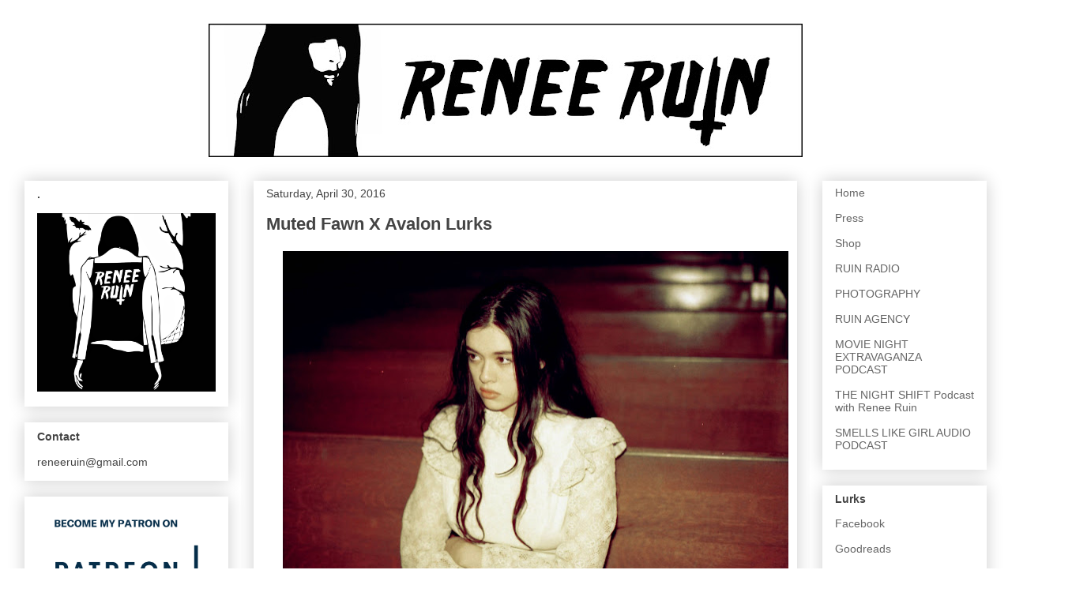

--- FILE ---
content_type: text/html; charset=UTF-8
request_url: http://www.reneeruin.com/2016/04/muted-fawn-x-avalon-lurks.html
body_size: 37292
content:
<!DOCTYPE html>
<html class='v2' dir='ltr' xmlns='http://www.w3.org/1999/xhtml' xmlns:b='http://www.google.com/2005/gml/b' xmlns:data='http://www.google.com/2005/gml/data' xmlns:expr='http://www.google.com/2005/gml/expr'>
<head>
<link href='https://www.blogger.com/static/v1/widgets/335934321-css_bundle_v2.css' rel='stylesheet' type='text/css'/>
<meta content='620f5c49c6b38538d6d000ceb6a185dd' name='p:domain_verify'/>
<meta content='width=1100' name='viewport'/>
<meta content='text/html; charset=UTF-8' http-equiv='Content-Type'/>
<meta content='blogger' name='generator'/>
<link href='http://www.reneeruin.com/favicon.ico' rel='icon' type='image/x-icon'/>
<link href='http://www.reneeruin.com/2016/04/muted-fawn-x-avalon-lurks.html' rel='canonical'/>
<link rel="alternate" type="application/atom+xml" title="www.reneeruin.com - Atom" href="http://www.reneeruin.com/feeds/posts/default" />
<link rel="alternate" type="application/rss+xml" title="www.reneeruin.com - RSS" href="http://www.reneeruin.com/feeds/posts/default?alt=rss" />
<link rel="service.post" type="application/atom+xml" title="www.reneeruin.com - Atom" href="https://www.blogger.com/feeds/7102937802747429667/posts/default" />

<link rel="alternate" type="application/atom+xml" title="www.reneeruin.com - Atom" href="http://www.reneeruin.com/feeds/5922244997025951463/comments/default" />
<!--Can't find substitution for tag [blog.ieCssRetrofitLinks]-->
<link href='https://blogger.googleusercontent.com/img/b/R29vZ2xl/AVvXsEjV3T2UhtX105G75ggvG22KIFidHOVyBnv8WHgZpd5ZcQ3yXewVmingmf4lpysa1J7F_kbk7UDILHzffQecK3SdZx517oQLi6DJuTVjWCemZdzcxDdUwhpqFecs-OSod9IX1jKiMlDBlP0/s640/AVALAN4.jpg' rel='image_src'/>
<meta content='http://www.reneeruin.com/2016/04/muted-fawn-x-avalon-lurks.html' property='og:url'/>
<meta content='Muted Fawn X Avalon Lurks' property='og:title'/>
<meta content='                                           Photography by Nedda Afsari   Styling by Alanna Pearl   Model Avalon Lurks       www. mutedfawn ....' property='og:description'/>
<meta content='https://blogger.googleusercontent.com/img/b/R29vZ2xl/AVvXsEjV3T2UhtX105G75ggvG22KIFidHOVyBnv8WHgZpd5ZcQ3yXewVmingmf4lpysa1J7F_kbk7UDILHzffQecK3SdZx517oQLi6DJuTVjWCemZdzcxDdUwhpqFecs-OSod9IX1jKiMlDBlP0/w1200-h630-p-k-no-nu/AVALAN4.jpg' property='og:image'/>
<title>www.reneeruin.com: Muted Fawn X Avalon Lurks</title>
<style id='page-skin-1' type='text/css'><!--
/*
-----------------------------------------------
Blogger Template Style
Name:     Awesome Inc.
Designer: Tina Chen
URL:      tinachen.org
----------------------------------------------- */
/* Content
----------------------------------------------- */
body {
font: normal normal 13px Arial, Tahoma, Helvetica, FreeSans, sans-serif;
color: #444444;
background: #ffffff none repeat scroll top left;
}
html body .content-outer {
min-width: 0;
max-width: 100%;
width: 100%;
}
a:link {
text-decoration: none;
color: #3778cd;
}
a:visited {
text-decoration: none;
color: #4d469c;
}
a:hover {
text-decoration: underline;
color: #3778cd;
}
.body-fauxcolumn-outer .cap-top {
position: absolute;
z-index: 1;
height: 276px;
width: 100%;
background: transparent none repeat-x scroll top left;
_background-image: none;
}
/* Columns
----------------------------------------------- */
.content-inner {
padding: 0;
}
.header-inner .section {
margin: 0 16px;
}
.tabs-inner .section {
margin: 0 16px;
}
.main-inner {
padding-top: 30px;
}
.main-inner .column-center-inner,
.main-inner .column-left-inner,
.main-inner .column-right-inner {
padding: 0 5px;
}
*+html body .main-inner .column-center-inner {
margin-top: -30px;
}
#layout .main-inner .column-center-inner {
margin-top: 0;
}
/* Header
----------------------------------------------- */
.header-outer {
margin: 0 0 0 0;
background: transparent none repeat scroll 0 0;
}
.Header h1 {
font: normal bold 40px Arial, Tahoma, Helvetica, FreeSans, sans-serif;
color: #444444;
text-shadow: 0 0 -1px #000000;
}
.Header h1 a {
color: #444444;
}
.Header .description {
font: normal normal 14px Arial, Tahoma, Helvetica, FreeSans, sans-serif;
color: #444444;
}
.header-inner .Header .titlewrapper,
.header-inner .Header .descriptionwrapper {
padding-left: 0;
padding-right: 0;
margin-bottom: 0;
}
.header-inner .Header .titlewrapper {
padding-top: 22px;
}
/* Tabs
----------------------------------------------- */
.tabs-outer {
overflow: hidden;
position: relative;
background: #eeeeee url(http://www.blogblog.com/1kt/awesomeinc/tabs_gradient_light.png) repeat scroll 0 0;
}
#layout .tabs-outer {
overflow: visible;
}
.tabs-cap-top, .tabs-cap-bottom {
position: absolute;
width: 100%;
border-top: 1px solid #999999;
}
.tabs-cap-bottom {
bottom: 0;
}
.tabs-inner .widget li a {
display: inline-block;
margin: 0;
padding: .6em 1.5em;
font: normal bold 14px Arial, Tahoma, Helvetica, FreeSans, sans-serif;
color: #444444;
border-top: 1px solid #999999;
border-bottom: 1px solid #999999;
border-left: 1px solid #999999;
height: 16px;
line-height: 16px;
}
.tabs-inner .widget li:last-child a {
border-right: 1px solid #999999;
}
.tabs-inner .widget li.selected a, .tabs-inner .widget li a:hover {
background: #666666 url(http://www.blogblog.com/1kt/awesomeinc/tabs_gradient_light.png) repeat-x scroll 0 -100px;
color: #ffffff;
}
/* Headings
----------------------------------------------- */
h2 {
font: normal bold 14px Arial, Tahoma, Helvetica, FreeSans, sans-serif;
color: #444444;
}
/* Widgets
----------------------------------------------- */
.main-inner .section {
margin: 0 27px;
padding: 0;
}
.main-inner .column-left-outer,
.main-inner .column-right-outer {
margin-top: 0;
}
#layout .main-inner .column-left-outer,
#layout .main-inner .column-right-outer {
margin-top: 0;
}
.main-inner .column-left-inner,
.main-inner .column-right-inner {
background: #ffffff none repeat 0 0;
-moz-box-shadow: 0 0 0 rgba(0, 0, 0, .2);
-webkit-box-shadow: 0 0 0 rgba(0, 0, 0, .2);
-goog-ms-box-shadow: 0 0 0 rgba(0, 0, 0, .2);
box-shadow: 0 0 0 rgba(0, 0, 0, .2);
-moz-border-radius: 0;
-webkit-border-radius: 0;
-goog-ms-border-radius: 0;
border-radius: 0;
}
#layout .main-inner .column-left-inner,
#layout .main-inner .column-right-inner {
margin-top: 0;
}
.sidebar .widget {
font: normal normal 14px Arial, Tahoma, Helvetica, FreeSans, sans-serif;
color: #444444;
}
.sidebar .widget a:link {
color: #666666;
}
.sidebar .widget a:visited {
color: #666666;
}
.sidebar .widget a:hover {
color: #666666;
}
.sidebar .widget h2 {
text-shadow: 0 0 -1px #000000;
}
.main-inner .widget {
background-color: #ffffff;
border: 1px solid #ffffff;
padding: 0 15px 15px;
margin: 20px -16px;
-moz-box-shadow: 0 0 20px rgba(0, 0, 0, .2);
-webkit-box-shadow: 0 0 20px rgba(0, 0, 0, .2);
-goog-ms-box-shadow: 0 0 20px rgba(0, 0, 0, .2);
box-shadow: 0 0 20px rgba(0, 0, 0, .2);
-moz-border-radius: 0;
-webkit-border-radius: 0;
-goog-ms-border-radius: 0;
border-radius: 0;
}
.main-inner .widget h2 {
margin: 0 -15px;
padding: .6em 15px .5em;
border-bottom: 1px solid #ffffff;
}
.footer-inner .widget h2 {
padding: 0 0 .4em;
border-bottom: 1px solid #ffffff;
}
.main-inner .widget h2 + div, .footer-inner .widget h2 + div {
border-top: 1px solid #ffffff;
padding-top: 8px;
}
.main-inner .widget .widget-content {
margin: 0 -15px;
padding: 7px 15px 0;
}
.main-inner .widget ul, .main-inner .widget #ArchiveList ul.flat {
margin: -8px -15px 0;
padding: 0;
list-style: none;
}
.main-inner .widget #ArchiveList {
margin: -8px 0 0;
}
.main-inner .widget ul li, .main-inner .widget #ArchiveList ul.flat li {
padding: .5em 15px;
text-indent: 0;
color: #666666;
border-top: 1px solid #ffffff;
border-bottom: 1px solid #ffffff;
}
.main-inner .widget #ArchiveList ul li {
padding-top: .25em;
padding-bottom: .25em;
}
.main-inner .widget ul li:first-child, .main-inner .widget #ArchiveList ul.flat li:first-child {
border-top: none;
}
.main-inner .widget ul li:last-child, .main-inner .widget #ArchiveList ul.flat li:last-child {
border-bottom: none;
}
.post-body {
position: relative;
}
.main-inner .widget .post-body ul {
padding: 0 2.5em;
margin: .5em 0;
list-style: disc;
}
.main-inner .widget .post-body ul li {
padding: 0.25em 0;
margin-bottom: .25em;
color: #444444;
border: none;
}
.footer-inner .widget ul {
padding: 0;
list-style: none;
}
.widget .zippy {
color: #666666;
}
/* Posts
----------------------------------------------- */
body .main-inner .Blog {
padding: 0;
margin-bottom: 1em;
background-color: transparent;
border: none;
-moz-box-shadow: 0 0 0 rgba(0, 0, 0, 0);
-webkit-box-shadow: 0 0 0 rgba(0, 0, 0, 0);
-goog-ms-box-shadow: 0 0 0 rgba(0, 0, 0, 0);
box-shadow: 0 0 0 rgba(0, 0, 0, 0);
}
.main-inner .section:last-child .Blog:last-child {
padding: 0;
margin-bottom: 1em;
}
.main-inner .widget h2.date-header {
margin: 0 -15px 1px;
padding: 0 0 0 0;
font: normal normal 14px Arial, Tahoma, Helvetica, FreeSans, sans-serif;
color: #444444;
background: transparent none no-repeat scroll top left;
border-top: 0 solid #ffffff;
border-bottom: 1px solid #ffffff;
-moz-border-radius-topleft: 0;
-moz-border-radius-topright: 0;
-webkit-border-top-left-radius: 0;
-webkit-border-top-right-radius: 0;
border-top-left-radius: 0;
border-top-right-radius: 0;
position: static;
bottom: 100%;
right: 15px;
text-shadow: 0 0 -1px #000000;
}
.main-inner .widget h2.date-header span {
font: normal normal 14px Arial, Tahoma, Helvetica, FreeSans, sans-serif;
display: block;
padding: .5em 15px;
border-left: 0 solid #ffffff;
border-right: 0 solid #ffffff;
}
.date-outer {
position: relative;
margin: 30px 0 20px;
padding: 0 15px;
background-color: #ffffff;
border: 1px solid #ffffff;
-moz-box-shadow: 0 0 20px rgba(0, 0, 0, .2);
-webkit-box-shadow: 0 0 20px rgba(0, 0, 0, .2);
-goog-ms-box-shadow: 0 0 20px rgba(0, 0, 0, .2);
box-shadow: 0 0 20px rgba(0, 0, 0, .2);
-moz-border-radius: 0;
-webkit-border-radius: 0;
-goog-ms-border-radius: 0;
border-radius: 0;
}
.date-outer:first-child {
margin-top: 0;
}
.date-outer:last-child {
margin-bottom: 20px;
-moz-border-radius-bottomleft: 0;
-moz-border-radius-bottomright: 0;
-webkit-border-bottom-left-radius: 0;
-webkit-border-bottom-right-radius: 0;
-goog-ms-border-bottom-left-radius: 0;
-goog-ms-border-bottom-right-radius: 0;
border-bottom-left-radius: 0;
border-bottom-right-radius: 0;
}
.date-posts {
margin: 0 -15px;
padding: 0 15px;
clear: both;
}
.post-outer, .inline-ad {
border-top: 1px solid #ffffff;
margin: 0 -15px;
padding: 15px 15px;
}
.post-outer {
padding-bottom: 10px;
}
.post-outer:first-child {
padding-top: 0;
border-top: none;
}
.post-outer:last-child, .inline-ad:last-child {
border-bottom: none;
}
.post-body {
position: relative;
}
.post-body img {
padding: 8px;
background: #eeeeee;
border: 1px solid #eeeeee;
-moz-box-shadow: 0 0 0 rgba(0, 0, 0, .2);
-webkit-box-shadow: 0 0 0 rgba(0, 0, 0, .2);
box-shadow: 0 0 0 rgba(0, 0, 0, .2);
-moz-border-radius: 0;
-webkit-border-radius: 0;
border-radius: 0;
}
h3.post-title, h4 {
font: normal bold 22px Arial, Tahoma, Helvetica, FreeSans, sans-serif;
color: #444444;
}
h3.post-title a {
font: normal bold 22px Arial, Tahoma, Helvetica, FreeSans, sans-serif;
color: #444444;
}
h3.post-title a:hover {
color: #3778cd;
text-decoration: underline;
}
.post-header {
margin: 0 0 1em;
}
.post-body {
line-height: 1.4;
}
.post-outer h2 {
color: #444444;
}
.post-footer {
margin: 1.5em 0 0;
}
#blog-pager {
padding: 15px;
font-size: 120%;
background-color: #ffffff;
border: 1px solid #ffffff;
-moz-box-shadow: 0 0 20px rgba(0, 0, 0, .2);
-webkit-box-shadow: 0 0 20px rgba(0, 0, 0, .2);
-goog-ms-box-shadow: 0 0 20px rgba(0, 0, 0, .2);
box-shadow: 0 0 20px rgba(0, 0, 0, .2);
-moz-border-radius: 0;
-webkit-border-radius: 0;
-goog-ms-border-radius: 0;
border-radius: 0;
-moz-border-radius-topleft: 0;
-moz-border-radius-topright: 0;
-webkit-border-top-left-radius: 0;
-webkit-border-top-right-radius: 0;
-goog-ms-border-top-left-radius: 0;
-goog-ms-border-top-right-radius: 0;
border-top-left-radius: 0;
border-top-right-radius-topright: 0;
margin-top: 1em;
}
.blog-feeds, .post-feeds {
margin: 1em 0;
text-align: center;
color: #444444;
}
.blog-feeds a, .post-feeds a {
color: #3778cd;
}
.blog-feeds a:visited, .post-feeds a:visited {
color: #4d469c;
}
.blog-feeds a:hover, .post-feeds a:hover {
color: #3778cd;
}
.post-outer .comments {
margin-top: 2em;
}
/* Comments
----------------------------------------------- */
.comments .comments-content .icon.blog-author {
background-repeat: no-repeat;
background-image: url([data-uri]);
}
.comments .comments-content .loadmore a {
border-top: 1px solid #999999;
border-bottom: 1px solid #999999;
}
.comments .continue {
border-top: 2px solid #999999;
}
/* Footer
----------------------------------------------- */
.footer-outer {
margin: -20px 0 -1px;
padding: 20px 0 0;
color: #444444;
overflow: hidden;
}
.footer-fauxborder-left {
border-top: 1px solid #ffffff;
background: #ffffff none repeat scroll 0 0;
-moz-box-shadow: 0 0 20px rgba(0, 0, 0, .2);
-webkit-box-shadow: 0 0 20px rgba(0, 0, 0, .2);
-goog-ms-box-shadow: 0 0 20px rgba(0, 0, 0, .2);
box-shadow: 0 0 20px rgba(0, 0, 0, .2);
margin: 0 -20px;
}
/* Mobile
----------------------------------------------- */
body.mobile {
background-size: auto;
}
.mobile .body-fauxcolumn-outer {
background: transparent none repeat scroll top left;
}
*+html body.mobile .main-inner .column-center-inner {
margin-top: 0;
}
.mobile .main-inner .widget {
padding: 0 0 15px;
}
.mobile .main-inner .widget h2 + div,
.mobile .footer-inner .widget h2 + div {
border-top: none;
padding-top: 0;
}
.mobile .footer-inner .widget h2 {
padding: 0.5em 0;
border-bottom: none;
}
.mobile .main-inner .widget .widget-content {
margin: 0;
padding: 7px 0 0;
}
.mobile .main-inner .widget ul,
.mobile .main-inner .widget #ArchiveList ul.flat {
margin: 0 -15px 0;
}
.mobile .main-inner .widget h2.date-header {
right: 0;
}
.mobile .date-header span {
padding: 0.4em 0;
}
.mobile .date-outer:first-child {
margin-bottom: 0;
border: 1px solid #ffffff;
-moz-border-radius-topleft: 0;
-moz-border-radius-topright: 0;
-webkit-border-top-left-radius: 0;
-webkit-border-top-right-radius: 0;
-goog-ms-border-top-left-radius: 0;
-goog-ms-border-top-right-radius: 0;
border-top-left-radius: 0;
border-top-right-radius: 0;
}
.mobile .date-outer {
border-color: #ffffff;
border-width: 0 1px 1px;
}
.mobile .date-outer:last-child {
margin-bottom: 0;
}
.mobile .main-inner {
padding: 0;
}
.mobile .header-inner .section {
margin: 0;
}
.mobile .post-outer, .mobile .inline-ad {
padding: 5px 0;
}
.mobile .tabs-inner .section {
margin: 0 10px;
}
.mobile .main-inner .widget h2 {
margin: 0;
padding: 0;
}
.mobile .main-inner .widget h2.date-header span {
padding: 0;
}
.mobile .main-inner .widget .widget-content {
margin: 0;
padding: 7px 0 0;
}
.mobile #blog-pager {
border: 1px solid transparent;
background: #ffffff none repeat scroll 0 0;
}
.mobile .main-inner .column-left-inner,
.mobile .main-inner .column-right-inner {
background: #ffffff none repeat 0 0;
-moz-box-shadow: none;
-webkit-box-shadow: none;
-goog-ms-box-shadow: none;
box-shadow: none;
}
.mobile .date-posts {
margin: 0;
padding: 0;
}
.mobile .footer-fauxborder-left {
margin: 0;
border-top: inherit;
}
.mobile .main-inner .section:last-child .Blog:last-child {
margin-bottom: 0;
}
.mobile-index-contents {
color: #444444;
}
.mobile .mobile-link-button {
background: #3778cd url(http://www.blogblog.com/1kt/awesomeinc/tabs_gradient_light.png) repeat scroll 0 0;
}
.mobile-link-button a:link, .mobile-link-button a:visited {
color: #ffffff;
}
.mobile .tabs-inner .PageList .widget-content {
background: transparent;
border-top: 1px solid;
border-color: #999999;
color: #444444;
}
.mobile .tabs-inner .PageList .widget-content .pagelist-arrow {
border-left: 1px solid #999999;
}
.post-body img, .post-body .tr-caption-container, .Profile img, .Image img,
.BlogList .item-thumbnail img {
padding: none !important;
border: none !important;
background: none !important;
-moz-box-shadow: 0px 0px 0px transparent !important;
-webkit-box-shadow: 0px 0px 0px transparent !important;
box-shadow: 0px 0px 0px transparent !important;
}
#header-inner img {margin: 0 auto !important;}
#header-inner {text-align:center !important;}
--></style>
<style id='template-skin-1' type='text/css'><!--
body {
min-width: 1250px;
}
.content-outer, .content-fauxcolumn-outer, .region-inner {
min-width: 1250px;
max-width: 1250px;
_width: 1250px;
}
.main-inner .columns {
padding-left: 290px;
padding-right: 240px;
}
.main-inner .fauxcolumn-center-outer {
left: 290px;
right: 240px;
/* IE6 does not respect left and right together */
_width: expression(this.parentNode.offsetWidth -
parseInt("290px") -
parseInt("240px") + 'px');
}
.main-inner .fauxcolumn-left-outer {
width: 290px;
}
.main-inner .fauxcolumn-right-outer {
width: 240px;
}
.main-inner .column-left-outer {
width: 290px;
right: 100%;
margin-left: -290px;
}
.main-inner .column-right-outer {
width: 240px;
margin-right: -240px;
}
#layout {
min-width: 0;
}
#layout .content-outer {
min-width: 0;
width: 800px;
}
#layout .region-inner {
min-width: 0;
width: auto;
}
--></style>
<link href='https://www.blogger.com/dyn-css/authorization.css?targetBlogID=7102937802747429667&amp;zx=2c8c99e1-8f9d-485d-a2ab-39cb3f7891df' media='none' onload='if(media!=&#39;all&#39;)media=&#39;all&#39;' rel='stylesheet'/><noscript><link href='https://www.blogger.com/dyn-css/authorization.css?targetBlogID=7102937802747429667&amp;zx=2c8c99e1-8f9d-485d-a2ab-39cb3f7891df' rel='stylesheet'/></noscript>
<meta name='google-adsense-platform-account' content='ca-host-pub-1556223355139109'/>
<meta name='google-adsense-platform-domain' content='blogspot.com'/>

</head>
<body class='loading variant-light'>
<div class='navbar no-items section' id='navbar'>
</div>
<div class='body-fauxcolumns'>
<div class='fauxcolumn-outer body-fauxcolumn-outer'>
<div class='cap-top'>
<div class='cap-left'></div>
<div class='cap-right'></div>
</div>
<div class='fauxborder-left'>
<div class='fauxborder-right'></div>
<div class='fauxcolumn-inner'>
</div>
</div>
<div class='cap-bottom'>
<div class='cap-left'></div>
<div class='cap-right'></div>
</div>
</div>
</div>
<div class='content'>
<div class='content-fauxcolumns'>
<div class='fauxcolumn-outer content-fauxcolumn-outer'>
<div class='cap-top'>
<div class='cap-left'></div>
<div class='cap-right'></div>
</div>
<div class='fauxborder-left'>
<div class='fauxborder-right'></div>
<div class='fauxcolumn-inner'>
</div>
</div>
<div class='cap-bottom'>
<div class='cap-left'></div>
<div class='cap-right'></div>
</div>
</div>
</div>
<div class='content-outer'>
<div class='content-cap-top cap-top'>
<div class='cap-left'></div>
<div class='cap-right'></div>
</div>
<div class='fauxborder-left content-fauxborder-left'>
<div class='fauxborder-right content-fauxborder-right'></div>
<div class='content-inner'>
<header>
<div class='header-outer'>
<div class='header-cap-top cap-top'>
<div class='cap-left'></div>
<div class='cap-right'></div>
</div>
<div class='fauxborder-left header-fauxborder-left'>
<div class='fauxborder-right header-fauxborder-right'></div>
<div class='region-inner header-inner'>
<div class='header section' id='header'><div class='widget Header' data-version='1' id='Header1'>
<div id='header-inner'>
<a href='http://www.reneeruin.com/' style='display: block'>
<img alt='www.reneeruin.com' height='169px; ' id='Header1_headerimg' src='https://blogger.googleusercontent.com/img/a/AVvXsEiVHAswsJE6WUEse8vLc6uuPiQqoL4zPypde7H7_oadmh7n7QvsCbh7ZPyCcIi7ilBnpL_cvnfJBoRd86HkpV6eqqi3z-gn4sjiX7LQuMMrkF_dQrk7yqrF3FGBQ2M_sdqAGcmAajbeS6xPqcm4cpm4aK5Zs0XnPI8dxtgu17F4mNv2ePggak0gRfLtHaAj=s752' style='display: block' width='752px; '/>
</a>
</div>
</div></div>
</div>
</div>
<div class='header-cap-bottom cap-bottom'>
<div class='cap-left'></div>
<div class='cap-right'></div>
</div>
</div>
</header>
<div class='tabs-outer'>
<div class='tabs-cap-top cap-top'>
<div class='cap-left'></div>
<div class='cap-right'></div>
</div>
<div class='fauxborder-left tabs-fauxborder-left'>
<div class='fauxborder-right tabs-fauxborder-right'></div>
<div class='region-inner tabs-inner'>
<div class='tabs section' id='crosscol'><div class='widget HTML' data-version='1' id='HTML2'>
<div class='widget-content'>
<!-- Global site tag (gtag.js) - Google Analytics -->
<script async src="https://www.googletagmanager.com/gtag/js?id=G-0VBZD133BQ"></script>
<script>
  window.dataLayer = window.dataLayer || [];
  function gtag(){dataLayer.push(arguments);}
  gtag('js', new Date());

  gtag('config', 'G-0VBZD133BQ');
</script>
</div>
<div class='clear'></div>
</div></div>
<div class='tabs no-items section' id='crosscol-overflow'></div>
</div>
</div>
<div class='tabs-cap-bottom cap-bottom'>
<div class='cap-left'></div>
<div class='cap-right'></div>
</div>
</div>
<div class='main-outer'>
<div class='main-cap-top cap-top'>
<div class='cap-left'></div>
<div class='cap-right'></div>
</div>
<div class='fauxborder-left main-fauxborder-left'>
<div class='fauxborder-right main-fauxborder-right'></div>
<div class='region-inner main-inner'>
<div class='columns fauxcolumns'>
<div class='fauxcolumn-outer fauxcolumn-center-outer'>
<div class='cap-top'>
<div class='cap-left'></div>
<div class='cap-right'></div>
</div>
<div class='fauxborder-left'>
<div class='fauxborder-right'></div>
<div class='fauxcolumn-inner'>
</div>
</div>
<div class='cap-bottom'>
<div class='cap-left'></div>
<div class='cap-right'></div>
</div>
</div>
<div class='fauxcolumn-outer fauxcolumn-left-outer'>
<div class='cap-top'>
<div class='cap-left'></div>
<div class='cap-right'></div>
</div>
<div class='fauxborder-left'>
<div class='fauxborder-right'></div>
<div class='fauxcolumn-inner'>
</div>
</div>
<div class='cap-bottom'>
<div class='cap-left'></div>
<div class='cap-right'></div>
</div>
</div>
<div class='fauxcolumn-outer fauxcolumn-right-outer'>
<div class='cap-top'>
<div class='cap-left'></div>
<div class='cap-right'></div>
</div>
<div class='fauxborder-left'>
<div class='fauxborder-right'></div>
<div class='fauxcolumn-inner'>
</div>
</div>
<div class='cap-bottom'>
<div class='cap-left'></div>
<div class='cap-right'></div>
</div>
</div>
<!-- corrects IE6 width calculation -->
<div class='columns-inner'>
<div class='column-center-outer'>
<div class='column-center-inner'>
<div class='main section' id='main'><div class='widget Blog' data-version='1' id='Blog1'>
<div class='blog-posts hfeed'>

          <div class="date-outer">
        
<h2 class='date-header'><span>Saturday, April 30, 2016</span></h2>

          <div class="date-posts">
        
<div class='post-outer'>
<div class='post hentry' itemprop='blogPost' itemscope='itemscope' itemtype='http://schema.org/BlogPosting'>
<meta content='https://blogger.googleusercontent.com/img/b/R29vZ2xl/AVvXsEjV3T2UhtX105G75ggvG22KIFidHOVyBnv8WHgZpd5ZcQ3yXewVmingmf4lpysa1J7F_kbk7UDILHzffQecK3SdZx517oQLi6DJuTVjWCemZdzcxDdUwhpqFecs-OSod9IX1jKiMlDBlP0/s640/AVALAN4.jpg' itemprop='image_url'/>
<meta content='7102937802747429667' itemprop='blogId'/>
<meta content='5922244997025951463' itemprop='postId'/>
<a name='5922244997025951463'></a>
<h3 class='post-title entry-title' itemprop='name'>
Muted Fawn X Avalon Lurks
</h3>
<div class='post-header'>
<div class='post-header-line-1'></div>
</div>
<div class='post-body entry-content' id='post-body-5922244997025951463' itemprop='description articleBody'>
<div class="separator" style="clear: both; text-align: center;">
<a href="https://blogger.googleusercontent.com/img/b/R29vZ2xl/AVvXsEjV3T2UhtX105G75ggvG22KIFidHOVyBnv8WHgZpd5ZcQ3yXewVmingmf4lpysa1J7F_kbk7UDILHzffQecK3SdZx517oQLi6DJuTVjWCemZdzcxDdUwhpqFecs-OSod9IX1jKiMlDBlP0/s1600/AVALAN4.jpg" imageanchor="1" style="margin-left: 1em; margin-right: 1em;"><img border="0" height="418" src="https://blogger.googleusercontent.com/img/b/R29vZ2xl/AVvXsEjV3T2UhtX105G75ggvG22KIFidHOVyBnv8WHgZpd5ZcQ3yXewVmingmf4lpysa1J7F_kbk7UDILHzffQecK3SdZx517oQLi6DJuTVjWCemZdzcxDdUwhpqFecs-OSod9IX1jKiMlDBlP0/s640/AVALAN4.jpg" width="640" /></a></div>
<br />
<div class="separator" style="clear: both; text-align: center;">
<a href="https://blogger.googleusercontent.com/img/b/R29vZ2xl/AVvXsEjoN7Wuc28xZC1AC9zQlHVaXonOfrIj3rHUFSTfKXbCRCLHEdpL3QmbmE3h1JRt5hS5s0wGqp9r-N0O9xGWk70Dt3bIBT7P0aLtmtc9cLL-B5HgUMPthdUi6R6dQY15vQ8yvz8b4FCGfq8/s1600/AVALAN11.jpg" imageanchor="1" style="margin-left: 1em; margin-right: 1em;"><img border="0" height="420" src="https://blogger.googleusercontent.com/img/b/R29vZ2xl/AVvXsEjoN7Wuc28xZC1AC9zQlHVaXonOfrIj3rHUFSTfKXbCRCLHEdpL3QmbmE3h1JRt5hS5s0wGqp9r-N0O9xGWk70Dt3bIBT7P0aLtmtc9cLL-B5HgUMPthdUi6R6dQY15vQ8yvz8b4FCGfq8/s640/AVALAN11.jpg" width="640" /></a></div>
<div class="separator" style="clear: both; text-align: center;">
<br /></div>
<div class="separator" style="clear: both; text-align: center;">
<a href="https://blogger.googleusercontent.com/img/b/R29vZ2xl/AVvXsEhD1_zAHwxkmb5sVN1bAtypLRruSqJDaWzdxmjGNPHkVj4XKj8nrslqhISYEBL7XpoyFUVLzkT_3Q3-JHpKGd-X9JflxGnk2JTdM5vc4_GmJ96SB5OHA5Uz83tqMkWZ5Lm_IjIDZmvDr58/s1600/unnamed.jpg" imageanchor="1" style="margin-left: 1em; margin-right: 1em;"><img border="0" height="418" src="https://blogger.googleusercontent.com/img/b/R29vZ2xl/AVvXsEhD1_zAHwxkmb5sVN1bAtypLRruSqJDaWzdxmjGNPHkVj4XKj8nrslqhISYEBL7XpoyFUVLzkT_3Q3-JHpKGd-X9JflxGnk2JTdM5vc4_GmJ96SB5OHA5Uz83tqMkWZ5Lm_IjIDZmvDr58/s640/unnamed.jpg" width="640" /></a></div>
<div class="separator" style="clear: both; text-align: center;">
<br /></div>
<br />
<div class="separator" style="clear: both; text-align: center;">
<a href="https://blogger.googleusercontent.com/img/b/R29vZ2xl/AVvXsEhSHal-8bXPpefHskcBTUZrp-NBkCJcNERbMtqSV4d4dXMKo8yd_ADFpTH948Y3s9FDA-iSfX95M16C9clpGPnuq_7g3Mua3c4DFCKMdo69DjCiD19UtJiU-sKaLAi15Ibb0B596Vc49ME/s1600/AVALAN22.jpg" imageanchor="1" style="margin-left: 1em; margin-right: 1em;"><img border="0" height="414" src="https://blogger.googleusercontent.com/img/b/R29vZ2xl/AVvXsEhSHal-8bXPpefHskcBTUZrp-NBkCJcNERbMtqSV4d4dXMKo8yd_ADFpTH948Y3s9FDA-iSfX95M16C9clpGPnuq_7g3Mua3c4DFCKMdo69DjCiD19UtJiU-sKaLAi15Ibb0B596Vc49ME/s640/AVALAN22.jpg" width="640" /></a></div>
<div class="separator" style="clear: both; text-align: center;">
<br /></div>
<div class="separator" style="clear: both; text-align: center;">
<a href="https://blogger.googleusercontent.com/img/b/R29vZ2xl/AVvXsEisFks5_vGyIfuBsfMV_3u8evFOo4KtoDZ1VM8B7YNkO_9c-ynU6zPo2CPk2qxZyidpJ666KjlkJDnV6a82f_eHEW4_rgAnOwga4-uw1Q6EUWY9VUdnVpTcdGkR6KVwIjluTOfHo1Puwuk/s1600/unnamed-2.jpg" imageanchor="1" style="margin-left: 1em; margin-right: 1em;"><img border="0" height="426" src="https://blogger.googleusercontent.com/img/b/R29vZ2xl/AVvXsEisFks5_vGyIfuBsfMV_3u8evFOo4KtoDZ1VM8B7YNkO_9c-ynU6zPo2CPk2qxZyidpJ666KjlkJDnV6a82f_eHEW4_rgAnOwga4-uw1Q6EUWY9VUdnVpTcdGkR6KVwIjluTOfHo1Puwuk/s640/unnamed-2.jpg" width="640" /></a></div>
<div class="separator" style="clear: both; text-align: center;">
<br /></div>
<div class="separator" style="clear: both; text-align: center;">
<a href="https://blogger.googleusercontent.com/img/b/R29vZ2xl/AVvXsEhDczGrSCh0DV1yg5QgnLF9DvhitEPHqxLtakW6WFzpXagy-3o_DHdbPMdoux_1Akuxv3FPHioWDV9Bkw5M2MUXRKspHKPGFaAOCAIziAEz-QyzOWfU6grd5ClW_Bi46KZ6u5Tdym_y76w/s1600/AVALAN23.jpg" imageanchor="1" style="margin-left: 1em; margin-right: 1em;"><img border="0" height="640" src="https://blogger.googleusercontent.com/img/b/R29vZ2xl/AVvXsEhDczGrSCh0DV1yg5QgnLF9DvhitEPHqxLtakW6WFzpXagy-3o_DHdbPMdoux_1Akuxv3FPHioWDV9Bkw5M2MUXRKspHKPGFaAOCAIziAEz-QyzOWfU6grd5ClW_Bi46KZ6u5Tdym_y76w/s640/AVALAN23.jpg" width="418" /></a></div>
<br />
<div class="separator" style="clear: both; text-align: center;">
<a href="https://blogger.googleusercontent.com/img/b/R29vZ2xl/AVvXsEjjM1Wwdk5_95ZwsZ8qfeXwe_rRCIx6sb-7OO2uzSfPLsJyJNfguZ2BlWPXbVXbWGbI0njuwzUFokI4AJy-lNJc4YTw1twS6Qnn8ZX_RSQYRwVN6xBFWgIQS03pYQYZmIcDnQiNzD7IWXs/s1600/AVALAN26.jpg" imageanchor="1" style="margin-left: 1em; margin-right: 1em;"><img border="0" height="420" src="https://blogger.googleusercontent.com/img/b/R29vZ2xl/AVvXsEjjM1Wwdk5_95ZwsZ8qfeXwe_rRCIx6sb-7OO2uzSfPLsJyJNfguZ2BlWPXbVXbWGbI0njuwzUFokI4AJy-lNJc4YTw1twS6Qnn8ZX_RSQYRwVN6xBFWgIQS03pYQYZmIcDnQiNzD7IWXs/s640/AVALAN26.jpg" width="640" /></a></div>
<br />
<div class="separator" style="clear: both; text-align: center;">
<a href="https://blogger.googleusercontent.com/img/b/R29vZ2xl/AVvXsEj6XOe9lAvBOAylGEYTpKtCAIN5MdWvMtxqomnkpf0NM3QX9XEMCVf6jor7hMT_vsx6HYK9VBdyP0k3lWPov77lNZPAgOt8PegTI72l_Vf_x84CxCPKBYxHMdRtmpZp_GxsKDhRQ-oZG_U/s1600/AVALAN29.jpg" imageanchor="1" style="margin-left: 1em; margin-right: 1em;"><img border="0" height="640" src="https://blogger.googleusercontent.com/img/b/R29vZ2xl/AVvXsEj6XOe9lAvBOAylGEYTpKtCAIN5MdWvMtxqomnkpf0NM3QX9XEMCVf6jor7hMT_vsx6HYK9VBdyP0k3lWPov77lNZPAgOt8PegTI72l_Vf_x84CxCPKBYxHMdRtmpZp_GxsKDhRQ-oZG_U/s640/AVALAN29.jpg" width="426" /></a></div>
<br />
<div class="separator" style="clear: both; text-align: center;">
<a href="https://blogger.googleusercontent.com/img/b/R29vZ2xl/AVvXsEhpCbhhi2CHBMz2gfSAbnFD_IliZVg_AXcUHP4llLt4zzlZqeY2I07sHNu7fKtioLFTHw3Ish3iLWlJ-rRDbjgyRqjiFoiaJvIGeehb1mTfk9pfkdL4-O1tvYZvyTAT7PSjX6PxUzGw6Wg/s1600/avalon-feature-galore.jpg" imageanchor="1" style="margin-left: 1em; margin-right: 1em;"><img border="0" height="360" src="https://blogger.googleusercontent.com/img/b/R29vZ2xl/AVvXsEhpCbhhi2CHBMz2gfSAbnFD_IliZVg_AXcUHP4llLt4zzlZqeY2I07sHNu7fKtioLFTHw3Ish3iLWlJ-rRDbjgyRqjiFoiaJvIGeehb1mTfk9pfkdL4-O1tvYZvyTAT7PSjX6PxUzGw6Wg/s640/avalon-feature-galore.jpg" width="640" /></a></div>
<br />
<div class="separator" style="clear: both; text-align: center;">
<a href="https://blogger.googleusercontent.com/img/b/R29vZ2xl/AVvXsEiO-kmCg1ESGX7ZhnPUyCXLdTralekMi-8OanVQuJZhOyDLs1rxIlbb7MEN6ag9cuh1owE2gBGZ0QffIMWmviT4Y5JZgRRhiYbOVCkJ57W_-6hIt1L1aA32u_c7cKw9oKkUNI4xLDn99ng/s1600/IMG_20160417_0002.jpg" imageanchor="1" style="margin-left: 1em; margin-right: 1em;"><img border="0" height="640" src="https://blogger.googleusercontent.com/img/b/R29vZ2xl/AVvXsEiO-kmCg1ESGX7ZhnPUyCXLdTralekMi-8OanVQuJZhOyDLs1rxIlbb7MEN6ag9cuh1owE2gBGZ0QffIMWmviT4Y5JZgRRhiYbOVCkJ57W_-6hIt1L1aA32u_c7cKw9oKkUNI4xLDn99ng/s640/IMG_20160417_0002.jpg" width="492" /></a></div>
<div class="separator" style="clear: both; text-align: center;">
<br /></div>
<div class="separator" style="clear: both; text-align: center;">
<a href="https://blogger.googleusercontent.com/img/b/R29vZ2xl/AVvXsEgprsTGnr5kWFBKDuLC8Z0iOztezmXtuHRgD5JbaFI_2HOdD0CcxiIjoC8L99qLmMxge5X2n7ol4AectAeA5PGbqUtcdS-64Sf9R_b5iAkaMoylhj2rNHNmWPm-wlKI3qr9JZgdOLvAq3M/s1600/unnamed-1.jpg" imageanchor="1" style="margin-left: 1em; margin-right: 1em;"><img border="0" height="416" src="https://blogger.googleusercontent.com/img/b/R29vZ2xl/AVvXsEgprsTGnr5kWFBKDuLC8Z0iOztezmXtuHRgD5JbaFI_2HOdD0CcxiIjoC8L99qLmMxge5X2n7ol4AectAeA5PGbqUtcdS-64Sf9R_b5iAkaMoylhj2rNHNmWPm-wlKI3qr9JZgdOLvAq3M/s640/unnamed-1.jpg" width="640" /></a></div>
<div class="separator" style="clear: both; text-align: center;">
<br /></div>
<br />
<br />
<div style="box-sizing: border-box; color: #333333; font-family: Georgia, serif; font-size: 18px; letter-spacing: 0.003em; line-height: 32px; margin-bottom: 10px; margin-top: 10px; text-align: center; text-rendering: geometricprecision;">
Photography by Nedda&nbsp;Afsari</div>
<div style="box-sizing: border-box; color: #333333; font-family: Georgia, serif; font-size: 18px; letter-spacing: 0.003em; line-height: 32px; margin-bottom: 10px; margin-top: 10px; text-align: center; text-rendering: geometricprecision;">
Styling by Alanna Pearl</div>
<div style="box-sizing: border-box; color: #333333; font-family: Georgia, serif; font-size: 18px; letter-spacing: 0.003em; line-height: 32px; margin-bottom: 10px; margin-top: 10px; text-align: center; text-rendering: geometricprecision;">
Model <a href="https://avalonlurks.bandcamp.com/" target="_blank">Avalon Lurks</a></div>
<div style="box-sizing: border-box; color: #333333; font-family: Georgia, serif; font-size: 18px; letter-spacing: 0.003em; line-height: 32px; margin-bottom: 10px; margin-top: 10px; text-align: center; text-rendering: geometricprecision;">
<br /></div>
<div style="box-sizing: border-box; color: #333333; font-family: Georgia, serif; font-size: 18px; letter-spacing: 0.003em; line-height: 32px; margin-bottom: 10px; margin-top: 10px; text-align: center; text-rendering: geometricprecision;">
<span class="st" style="color: #545454; font-family: &quot;arial&quot; , sans-serif; font-style: normal; font-weight: normal; letter-spacing: normal; line-height: 1.4; text-align: left; text-indent: 0px; text-transform: none; white-space: normal; word-spacing: 0px; word-wrap: break-word;"></span></div>
<div class="f kv _SWb" style="-webkit-text-stroke-width: 0px; color: grey; display: block; font-family: arial, sans-serif; font-style: normal; font-variant-caps: normal; font-weight: normal; height: 17px; letter-spacing: normal; line-height: 16px; orphans: auto; text-align: center; text-indent: 0px; text-transform: none; white-space: nowrap; widows: auto; word-spacing: 0px;">
<cite class="_Rm" style="color: #006621; font-style: normal;"><a href="http://www.mutedfawn.com/">www.<b>mutedfawn</b>.com/</a></cite><br />
<div class="action-menu ab_ctl" style="-webkit-user-select: none; display: inline; margin: 0px 3px; position: relative; vertical-align: middle;">
<a aria-expanded="false" aria-haspopup="true" aria-label="Result details" class="_Fmb ab_button" data-ved="0ahUKEwj84qKgubbMAhWGqB4KHXYwA4sQ7B0IHTAA" href="https://www.google.co.uk/?gfe_rd=cr&amp;ei=V7AkV8isH-vR8geIioqoAw&amp;gws_rd=ssl#" id="am-b0" jsaction="m.tdd;keydown:m.hbke;keypress:m.mskpe" role="button" style="-webkit-transition: none; -webkit-user-select: none; background-color: white; background-image: none; border-bottom-left-radius: 0px; border-bottom-right-radius: 0px; border-top-left-radius: 0px; border-top-right-radius: 0px; border: 0px; box-shadow: 0px 0px 0px 0px; color: grey; cursor: default; display: inline-block; filter: none; font-family: arial, sans-serif; font-size: 11px; font-weight: bold; height: 12px; line-height: 27px; margin: 0px; min-width: 0px; padding: 0px; text-align: center; text-decoration: none; transition: none; width: 13px;"><span class="mn-dwn-arw" style="border-color: rgb(0, 102, 33) transparent; border-style: solid; border-width: 5px 4px 0px !important; height: 0px; left: 0px; margin-left: 3px; margin-top: -4px; position: absolute; top: 50%; width: 0px;"></span></a><br />
<div class="action-menu-panel ab_dropdown" data-ved="0ahUKEwj84qKgubbMAhWGqB4KHXYwA4sQqR8IHjAA" jsaction="keydown:m.hdke;mouseover:m.hdhne;mouseout:m.hdhue" role="menu" style="-webkit-box-shadow: rgba(0, 0, 0, 0.2) 0px 2px 4px; -webkit-transition: opacity 0.218s; background-color: white; background-position: initial initial; background-repeat: initial initial; border: 1px solid rgba(0, 0, 0, 0.2); box-shadow: rgba(0, 0, 0, 0.2) 0px 2px 4px; font-size: 13px; left: 0px; padding: 0px; position: absolute; right: auto; top: 12px; transition: opacity 0.218s; visibility: hidden; white-space: nowrap; z-index: 3;" tabindex="-1">
<ol style="border: 0px; margin: 0px; padding: 0px;">
<li class="action-menu-item ab_dropdownitem" role="menuitem" style="-webkit-user-select: none; border: 0px; cursor: pointer; list-style: none; margin: 0px; padding: 0px;"><a class="fl" href="http://webcache.googleusercontent.com/search?q=cache:XJ-02J9SAtkJ:www.mutedfawn.com/+&amp;cd=1&amp;hl=en&amp;ct=clnk&amp;gl=uk" style="color: #333333; cursor: pointer; display: block; font-size: 14px; outline: 0px; padding: 7px 18px; text-decoration: none;"></a></li>
</ol>
</div>
</div>
</div>
<div style="box-sizing: border-box; color: #333333; font-family: Georgia, serif; font-size: 18px; letter-spacing: 0.003em; line-height: 32px; margin-bottom: 10px; margin-top: 10px; text-align: center; text-rendering: geometricprecision;">
<br /></div>
<div style="box-sizing: border-box; color: #333333; font-family: Georgia, serif; font-size: 18px; letter-spacing: 0.003em; line-height: 32px; margin-bottom: 10px; margin-top: 10px; text-align: center; text-rendering: geometricprecision;">
<br /></div>
<div style='clear: both;'></div>
</div>
<div class='post-footer'>
<div class='post-footer-line post-footer-line-1'><span class='post-author vcard'>
Posted by
<span class='fn' itemprop='author' itemscope='itemscope' itemtype='http://schema.org/Person'>
<meta content='https://www.blogger.com/profile/12701655778275717961' itemprop='url'/>
<a class='g-profile' href='https://www.blogger.com/profile/12701655778275717961' rel='author' title='author profile'>
<span itemprop='name'>Renee Ruin</span>
</a>
</span>
</span>
<span class='post-timestamp'>
at
<meta content='http://www.reneeruin.com/2016/04/muted-fawn-x-avalon-lurks.html' itemprop='url'/>
<a class='timestamp-link' href='http://www.reneeruin.com/2016/04/muted-fawn-x-avalon-lurks.html' rel='bookmark' title='permanent link'><abbr class='published' itemprop='datePublished' title='2016-04-30T14:19:00+01:00'>2:19&#8239;PM</abbr></a>
</span>
<span class='post-icons'>
<span class='item-control blog-admin pid-698556604'>
<a href='https://www.blogger.com/post-edit.g?blogID=7102937802747429667&postID=5922244997025951463&from=pencil' title='Edit Post'>
<img alt='' class='icon-action' height='18' src='https://resources.blogblog.com/img/icon18_edit_allbkg.gif' width='18'/>
</a>
</span>
</span>
<div class='post-share-buttons goog-inline-block'>
<a class='goog-inline-block share-button sb-email' href='https://www.blogger.com/share-post.g?blogID=7102937802747429667&postID=5922244997025951463&target=email' target='_blank' title='Email This'><span class='share-button-link-text'>Email This</span></a><a class='goog-inline-block share-button sb-blog' href='https://www.blogger.com/share-post.g?blogID=7102937802747429667&postID=5922244997025951463&target=blog' onclick='window.open(this.href, "_blank", "height=270,width=475"); return false;' target='_blank' title='BlogThis!'><span class='share-button-link-text'>BlogThis!</span></a><a class='goog-inline-block share-button sb-twitter' href='https://www.blogger.com/share-post.g?blogID=7102937802747429667&postID=5922244997025951463&target=twitter' target='_blank' title='Share to X'><span class='share-button-link-text'>Share to X</span></a><a class='goog-inline-block share-button sb-facebook' href='https://www.blogger.com/share-post.g?blogID=7102937802747429667&postID=5922244997025951463&target=facebook' onclick='window.open(this.href, "_blank", "height=430,width=640"); return false;' target='_blank' title='Share to Facebook'><span class='share-button-link-text'>Share to Facebook</span></a><a class='goog-inline-block share-button sb-pinterest' href='https://www.blogger.com/share-post.g?blogID=7102937802747429667&postID=5922244997025951463&target=pinterest' target='_blank' title='Share to Pinterest'><span class='share-button-link-text'>Share to Pinterest</span></a>
</div>
</div>
<div class='post-footer-line post-footer-line-2'><span class='post-labels'>
Labels:
<a href='http://www.reneeruin.com/search/label/Music' rel='tag'>Music</a>,
<a href='http://www.reneeruin.com/search/label/Muted%20Fawn' rel='tag'>Muted Fawn</a>,
<a href='http://www.reneeruin.com/search/label/Photography' rel='tag'>Photography</a>
</span>
</div>
<div class='post-footer-line post-footer-line-3'><span class='post-location'>
</span>
</div>
</div>
</div>
<div class='comments' id='comments'>
<a name='comments'></a>
</div>
</div>

        </div></div>
      
</div>
<div class='blog-pager' id='blog-pager'>
<span id='blog-pager-newer-link'>
<a class='blog-pager-newer-link' href='http://www.reneeruin.com/2016/05/ruin-radio-may-mixtape-2016.html' id='Blog1_blog-pager-newer-link' title='Newer Post'>Newer Post</a>
</span>
<span id='blog-pager-older-link'>
<a class='blog-pager-older-link' href='http://www.reneeruin.com/2016/04/all-your-sisters-open-wide.html' id='Blog1_blog-pager-older-link' title='Older Post'>Older Post</a>
</span>
<a class='home-link' href='http://www.reneeruin.com/'>Home</a>
</div>
<div class='clear'></div>
<div class='post-feeds'>
</div>
</div></div>
</div>
</div>
<div class='column-left-outer'>
<div class='column-left-inner'>
<aside>
<div class='sidebar section' id='sidebar-left-1'><div class='widget Image' data-version='1' id='Image36'>
<h2>.</h2>
<div class='widget-content'>
<img alt='.' height='280' id='Image36_img' src='https://blogger.googleusercontent.com/img/b/R29vZ2xl/AVvXsEiPmK-d4e9yV2HVpOUWjT7xuzua9b_b-B2qF0GI22CNoGvwDSe8_jFKNNi8qChvjMYSleq9-MWcXXazLw7touqBqfbMnC_392YoGoZExkonDb9c8WExAzBC9eW3xIh-pbAKjn9EtpK94Rc/s1600/final1.jpg' width='280'/>
<br/>
</div>
<div class='clear'></div>
</div><div class='widget Text' data-version='1' id='Text2'>
<h2 class='title'>Contact</h2>
<div class='widget-content'>
reneeruin@gmail.com
</div>
<div class='clear'></div>
</div><div class='widget Image' data-version='1' id='Image103'>
<div class='widget-content'>
<a href='https://www.patreon.com/RENEERUIN'>
<img alt='' height='175' id='Image103_img' src='https://blogger.googleusercontent.com/img/b/R29vZ2xl/AVvXsEgSsBS0WeH4dx0VLxetH_VF4L3o9F0oLTpQno9sN0O804diaKfGXhp8DtscLcp_ZS3N1xb1l7Da5tN2HQaRcKYzf5YXbeFoMICdDdQZEmhysBzJG5uxoz4lF6DAqqPUQhdwvTkGqUh1Bp7R/s1600/5a5a6bd614d8c4188e0b0889.png' width='282'/>
</a>
<br/>
</div>
<div class='clear'></div>
</div><div class='widget Image' data-version='1' id='Image44'>
<h2>The Creative Independent</h2>
<div class='widget-content'>
<a href='https://thecreativeindependent.com'>
<img alt='The Creative Independent' height='282' id='Image44_img' src='https://blogger.googleusercontent.com/img/b/R29vZ2xl/AVvXsEgancQO9SW08MRgzlNZidPe6OJfi2-qDoztXBRj4xrrlq69scQ_XHzJOYNpkbRhoYOmJEvkT3OTVGkzDqUL3b6X2IdmqtwJJM8bu8kKbmtigxCoZF0g4AFre68K4h1-kLMPLgiwj0wVQWWt/s282/9smdOgPb_400x400.jpg' width='282'/>
</a>
<br/>
</div>
<div class='clear'></div>
</div><div class='widget Image' data-version='1' id='Image15'>
<h2>Meadowlark</h2>
<div class='widget-content'>
<a href='http://www.meadowlark.co.nz/'>
<img alt='Meadowlark' height='254' id='Image15_img' src='https://blogger.googleusercontent.com/img/b/R29vZ2xl/AVvXsEjeSTYYDEbdF7rKKUwpz8D_d1UTjhyd9nZIlyx0FWXZRSPElulRmD8zrKRXRw8MwqTYtrWr55WE7UW0jhRCt7Ga0_kilDb5Lo9nA8aV-JdjEx6O3xQ60QfZu_7Gpqi6sXNClpuPWdgCgOA/s1600/Screen+Shot+2014-01-19+at+8.34.50+am.png' width='279'/>
</a>
<br/>
</div>
<div class='clear'></div>
</div><div class='widget Image' data-version='1' id='Image25'>
<h2>Hopeless Lingerie</h2>
<div class='widget-content'>
<a href='http://hopelesslingerie.com.au/'>
<img alt='Hopeless Lingerie' height='189' id='Image25_img' src='https://blogger.googleusercontent.com/img/b/R29vZ2xl/AVvXsEgHFe0b17iSPX6mHHCWdPxeQut5IGxJSFm9BEUBFA0emabJTsyUKyD4fSReSvxotiA0i-05JRxSuVKAiSJlnNj9qcB6goB2nJ1GyWalBh7mhwg8ChWPs9kSqPifI9rM3GUJ9b-kan62Vi0/s1600/Screen+Shot+2014-01-19+at+8.20.12+am.png' width='269'/>
</a>
<br/>
</div>
<div class='clear'></div>
</div><div class='widget Image' data-version='1' id='Image46'>
<h2>K/ller Collection</h2>
<div class='widget-content'>
<a href='http://www.kllercollection.com'>
<img alt='K/ller Collection' height='280' id='Image46_img' src='https://blogger.googleusercontent.com/img/b/R29vZ2xl/AVvXsEgMgVEsDPDdmh3Kzbhq5mxNt-JwB1FBVZ5NCIEzeiTuCy68X7EeAK16Xp1e65r65V6dXDzl5_T37-lcjy2Tf_gV9xQ5lQHijLM1LQgIHTF22lAPaBMrY4ILXFXBSOkl0RybcvTD6moml6A/s1600/308986_417647931603736_1686891519_n.jpg' width='280'/>
</a>
<br/>
</div>
<div class='clear'></div>
</div><div class='widget Image' data-version='1' id='Image4'>
<h2>OVATE</h2>
<div class='widget-content'>
<a href='http://www.ovate.ca/ovate.htm'>
<img alt='OVATE' height='76' id='Image4_img' src='https://blogger.googleusercontent.com/img/b/R29vZ2xl/AVvXsEiAF6Vh5ZVpAtx24a5Wo2a_WHIGt1rtusf0AmMhoJaBVx0laWfIgzRgbXKpYGyd1srYeg8mIdx069PpplaHOjEqaov1_elnE-u8y9fI9qzeLv0yrWkpbnivw_D2vG_xSeCpadK0lfMWW1M/s1600/Untitled.jpg' width='280'/>
</a>
<br/>
</div>
<div class='clear'></div>
</div><div class='widget Image' data-version='1' id='Image16'>
<h2>ACTUAL PAIN</h2>
<div class='widget-content'>
<a href='http://store.actualpain.org/'>
<img alt='ACTUAL PAIN' height='173' id='Image16_img' src='https://blogger.googleusercontent.com/img/b/R29vZ2xl/AVvXsEh7lU8yTM3CnfyQp-zflLT75Tl2-CA29s7_HFiPOHa4bN2qBuqlrrMYlKo-YP8LWtDjEPJkVzloqwFBgsINs3nqZezOWE9em1IULfDcY6guREaEj2aeuldB8bLBE_xalLi6YVq5LBPtm3w/s1600/tumblr_static_tumblr_static_url.jpg' width='226'/>
</a>
<br/>
</div>
<div class='clear'></div>
</div><div class='widget Image' data-version='1' id='Image5'>
<h2>Dirty Flaws</h2>
<div class='widget-content'>
<a href='http://www.dirtyflaws.com/'>
<img alt='Dirty Flaws' height='175' id='Image5_img' src='https://blogger.googleusercontent.com/img/b/R29vZ2xl/AVvXsEi50w27KfZ10ibFhn5vLg8yXBSt4Y2Y2WZk2F0kfCe0CcmGb9nSFyU7uaoJ5Yl7x77pP9KMHzrmBjiMiZpZsSnubV6JEs39gSxM5E1lSdzESL0ioka3R20oALXmT_9iqow18h8BQT_wSmsp/s1600/TamaraSDFLogo.png' width='280'/>
</a>
<br/>
</div>
<div class='clear'></div>
</div><div class='widget Image' data-version='1' id='Image2'>
<h2>The Vampires Wife</h2>
<div class='widget-content'>
<a href='https://thevampireswife.com/'>
<img alt='The Vampires Wife' height='282' id='Image2_img' src='https://blogger.googleusercontent.com/img/b/R29vZ2xl/AVvXsEhW0YR6YEKL3igu64CN5zFxvl0CSWQMOK_Tu6LakX0JaI1r8yUjp101f3Cfj_p2RQCY_tOFShRHJaIz60v42IJt3fVRxpMyoQrI3nZxoiJL3TIZ-vP9tsGbZXWf1oZAjtB7c5kzB8R0_RA/s1600/unnamed.jpg' width='282'/>
</a>
<br/>
</div>
<div class='clear'></div>
</div><div class='widget Image' data-version='1' id='Image40'>
<div class='widget-content'>
<a href='http://livefastmag.com/'>
<img alt='' height='171' id='Image40_img' src='https://blogger.googleusercontent.com/img/b/R29vZ2xl/AVvXsEiF4yadNg-WreWmv2x26Ur7xvGgrqT_g7hlge-Hrnk4useDoqjVSsRwdGhuvZJPagf1qKZX40WHnn9cqzEGDctwyi23zfTjJ100bYSo3GleadGQ6UpjyWCcfnGBCsBMPJQpK0eYWQXQ2Bw/s230/Picture+1.png' width='188'/>
</a>
<br/>
</div>
<div class='clear'></div>
</div><div class='widget Image' data-version='1' id='Image42'>
<h2>Nattskiftet</h2>
<div class='widget-content'>
<a href='http://nattskiftet.tictail.com/'>
<img alt='Nattskiftet' height='205' id='Image42_img' src='https://blogger.googleusercontent.com/img/b/R29vZ2xl/AVvXsEjHFaB-iRZymVmtmvyXtA049264vbFneExchZTJcdHWSDbMGjW0GUAlXc18qjBTBKay9tmuyT-izG0q333imKA_5XAQQyCdo48o6t3bxiHcNmsnemVuzvmvcOo-vlE3SAgMO7kTFOhWDUo/s282/Screen+Shot+2013-11-16+at+5.10.50+pm.png' width='282'/>
</a>
<br/>
</div>
<div class='clear'></div>
</div><div class='widget Image' data-version='1' id='Image41'>
<h2>Blood Milk Jewels</h2>
<div class='widget-content'>
<a href='https://www.bloodmilkjewels.com'>
<img alt='Blood Milk Jewels' height='230' id='Image41_img' src='https://blogger.googleusercontent.com/img/b/R29vZ2xl/AVvXsEgy8NkD6WPz9RjtFHNWhufngXpkba0tCpb3mgocC39-K8NjV1b87MdQ1xRbMjsN-EE-cyWVGa6RlcnWfsnnoRKlpvEFYMHQ1uMaTjc1O2SmZtuHdABC7daemibR6e-NHFpfRu-x8MK-ftJa/s230/BMPlanchette_1-11-185x240.jpg' width='177'/>
</a>
<br/>
</div>
<div class='clear'></div>
</div><div class='widget Image' data-version='1' id='Image12'>
<h2>Does Not Equal</h2>
<div class='widget-content'>
<a href='http://doesnotequal.com.au/'>
<img alt='Does Not Equal' height='184' id='Image12_img' src='http://4.bp.blogspot.com/_OlX7ATFVp3c/TSLgeEl3XFI/AAAAAAAABU8/_HnY7tsmcPw/S186/Picture%2B1.png' width='186'/>
</a>
<br/>
</div>
<div class='clear'></div>
</div><div class='widget Image' data-version='1' id='Image96'>
<h2>Alpha60</h2>
<div class='widget-content'>
<a href='https://www.alpha60.com.au'>
<img alt='Alpha60' height='154' id='Image96_img' src='https://blogger.googleusercontent.com/img/b/R29vZ2xl/AVvXsEjfmDId7K-YMAzdF4m6IdWL6Ge6O2ad5n0y5SPUguWoAK5eUUk5L-f9hXVhJrhgKHemYjxDWy0dwXY-ve89nhzjbI0QeVHPFCKPA2tEtSKddjkd_QAJOMQ9wqrooMLPfap9NfUQnqDaeoGO/s282/Alpha-60.png' width='282'/>
</a>
<br/>
</div>
<div class='clear'></div>
</div><div class='widget Image' data-version='1' id='Image64'>
<h2>Jason Lingard</h2>
<div class='widget-content'>
<a href='https://jasonlingard.com'>
<img alt='Jason Lingard' height='200' id='Image64_img' src='https://blogger.googleusercontent.com/img/b/R29vZ2xl/AVvXsEh3HLI-5_uCyYOXp1iYiaKdM0ZDeBExHi60Bxt4uO856R_n555NBM3GXTrVjAYFMAk5jX5WzyoKPsPYioKD8WaVxVlbUBmtLPvTvloIOcFyoqCZ2PjvTu1vBH8cWgtARbLj1yaCjYy1fpCb/s200/28277339_1586517981429951_3746121323055446481_n.jpg' width='200'/>
</a>
<br/>
</div>
<div class='clear'></div>
</div><div class='widget Image' data-version='1' id='Image54'>
<h2>SOVRIN</h2>
<div class='widget-content'>
<a href='https://www.etsy.com/shop/sovrin'>
<img alt='SOVRIN' height='226' id='Image54_img' src='https://blogger.googleusercontent.com/img/b/R29vZ2xl/AVvXsEj8U-qzSkZRYdKUhe3WjQgJCYtPsC1i_y1_U_GZk72hrFmFiqDLexLzSmLtTqDII7TgNbQMS9csh1_HvkEeQ5c0SCKcmDDGwV7k69Wx20vxTJxJ_3T_68oRnRsNN4Kqsv2ZRwSoqaYnMDw/s1600/sovrin+ad.jpg' width='225'/>
</a>
<br/>
</div>
<div class='clear'></div>
</div><div class='widget Image' data-version='1' id='Image10'>
<h2>Ksubi</h2>
<div class='widget-content'>
<a href='http://www.ksubi.com/'>
<img alt='Ksubi' height='104' id='Image10_img' src='http://1.bp.blogspot.com/_OlX7ATFVp3c/TOJK271dfNI/AAAAAAAABBM/nwE4qIbIC2c/S169/ksubitext.jpg' width='169'/>
</a>
<br/>
</div>
<div class='clear'></div>
</div><div class='widget Image' data-version='1' id='Image13'>
<h2>Bona Drag</h2>
<div class='widget-content'>
<a href='http://www.bonadrag.com/'>
<img alt='Bona Drag' height='147' id='Image13_img' src='http://3.bp.blogspot.com/_OlX7ATFVp3c/TSwQpvyKepI/AAAAAAAABgQ/AObtvH0fqpQ/S187/Picture%2B1.png' width='187'/>
</a>
<br/>
</div>
<div class='clear'></div>
</div><div class='widget Image' data-version='1' id='Image26'>
<h2>Adele Mildred</h2>
<div class='widget-content'>
<a href='https://www.adelemildred.com'>
<img alt='Adele Mildred' height='257' id='Image26_img' src='https://blogger.googleusercontent.com/img/b/R29vZ2xl/AVvXsEhMut_BIzNB2N6-BGF2ctw4yoEBrt-_4Hz2k8ld4e6f5PUXXeX-0Eqlh5gCQg2OXsjvoXKm4ke4-pls1jTvvEpcsaENp2H0GGtOyDPNEZxsJuNh3AscNgneIcwFZZ0ul1wbbyEm98K-hXgG/s1600/Screen+Shot+2018-05-14+at+21.03.11.png' width='282'/>
</a>
<br/>
</div>
<div class='clear'></div>
</div><div class='widget Image' data-version='1' id='Image34'>
<div class='widget-content'>
<a href='WWW.GYPSYWARRIOR.COM'>
<img alt='' height='230' id='Image34_img' src='https://blogger.googleusercontent.com/img/b/R29vZ2xl/AVvXsEhq4ivTB5bpP792ToGRoygSQCt09DqBHrKT7pHJ9frSaeCNaELxsT6hAx4CE-eJqHuMyX94RhdxLn3qJ7QldXZJYrRbPY4G3BjwPp_pDCDnzq26roDz1IXLuLrKdYJuda85yT_JtOTG7Nvb/s230/gypsywarriors-1347394151_600.jpg' width='230'/>
</a>
<br/>
</div>
<div class='clear'></div>
</div><div class='widget Image' data-version='1' id='Image29'>
<h2>EDGELEY</h2>
<div class='widget-content'>
<a href='http://www.edgeley.com.au/'>
<img alt='EDGELEY' height='282' id='Image29_img' src='https://blogger.googleusercontent.com/img/b/R29vZ2xl/AVvXsEioVHB4VFD8WgUoFmOymgB8zt6ZDpwfW3kIniG_AvtwXoJgAgRe3Npa0M8AtVxGp4TThZRXxL4n-tMrZuHd4BkwK_3NG14Hdcyerq1tiHXRU3p17-PIgj3Zx1imqfgutqXHF3qdWspGwC9_/s1600/edgeley-logo-400px.png' width='282'/>
</a>
<br/>
</div>
<div class='clear'></div>
</div><div class='widget Image' data-version='1' id='Image38'>
<h2>Hunter Gatherer Jewelery</h2>
<div class='widget-content'>
<a href='http://hvntergvtherer.com'>
<img alt='Hunter Gatherer Jewelery' height='280' id='Image38_img' src='https://blogger.googleusercontent.com/img/b/R29vZ2xl/AVvXsEgs0e9-9I9lrusHWsMMhMVRZrYN36ry1VBCK5VeVK9oyHcxaPNArPtnOvBGHadIWRykli-BkAIWb_uu3SCeVYQRHrP8dvOzax5G9MKoGB8loYVfL387o0Jbk5Vuw3X0_fM_Fq8Ci4azAO4/s280/11082657_730911850355189_3323274149652540756_n.jpg' width='280'/>
</a>
<br/>
</div>
<div class='clear'></div>
</div><div class='widget Image' data-version='1' id='Image17'>
<h2>aoi kotsuhiroi</h2>
<div class='widget-content'>
<a href='http://www.aoikotsuhiroi.com'>
<img alt='aoi kotsuhiroi' height='209' id='Image17_img' src='https://blogger.googleusercontent.com/img/b/R29vZ2xl/AVvXsEjsoNgQkSk-4JynU2O0ocTKSBbVxhkSamM9z-IeM2DIiyJ-rFLu-yw2J_LmTADEnHB6Ri2pG8XtlETEj4bebRNMhRtdGI97etNKf21Xqb9ebz0zxCGx45EqrgDtONeEktyhBY7kDFcIX-U/s282/Screen+Shot+2016-04-23+at+10.52.11+AM.png' width='282'/>
</a>
<br/>
</div>
<div class='clear'></div>
</div><div class='widget Image' data-version='1' id='Image1'>
<div class='widget-content'>
<a href='http://www.stylenoir.co.uk/'>
<img alt='' height='115' id='Image1_img' src='https://blogger.googleusercontent.com/img/b/R29vZ2xl/AVvXsEgxF8VT-iXUm_MDDtzkhjJB2WA319O5fU2twX1J6kmPDwshe34X6JrrfcL3S8EzOozPTJCIncgV6NZJHwefnC3Jj0fcZWX_BV9zMv-uOM0frqbZPBZ0-XSGLlmw3otBxyLSoD9lLRX0URVF/s230/Screen+Shot+2013-05-17+at+9.24.16+PM.png' width='160'/>
</a>
<br/>
</div>
<div class='clear'></div>
</div><div class='widget Image' data-version='1' id='Image28'>
<div class='widget-content'>
<a href='http://thequeenofpentacles.com'>
<img alt='' height='200' id='Image28_img' src='https://blogger.googleusercontent.com/img/b/R29vZ2xl/AVvXsEhdjMlYqOGLRKGTuTWBTSNrOPRouxr1dgr2B7gGrHf9SmjoWMEq_9lBPCU9DYWfxvq21X2HDEnfHQmGnWRlZVUuHX4Dke57bLHNOsJnojbo3NVs-TDlTKDgFEhAhLtUsLgxErmxGTUYT-PV/s1600/0.png' width='200'/>
</a>
<br/>
</div>
<div class='clear'></div>
</div><div class='widget Image' data-version='1' id='Image18'>
<h2>BELOW</h2>
<div class='widget-content'>
<a href='http://belowshop.com'>
<img alt='BELOW' height='282' id='Image18_img' src='https://blogger.googleusercontent.com/img/b/R29vZ2xl/AVvXsEiWmRpTP1Kgors2dRsQ4JfukCkg8OiMEp4i8p3uylq4geqhWjUKDBKHafyS2dDnuQrprm_LZ0KSnR9qwy5bFn0S7kfuF6gWDRJfutt2qDbZQSvZ1Gn9QojLUfzZ4djkW3y7RC2DW_yp3EQ/s1600/BELOW.jpg' width='282'/>
</a>
<br/>
</div>
<div class='clear'></div>
</div><div class='widget Image' data-version='1' id='Image50'>
<div class='widget-content'>
<a href='http://www.bloodymarymetal.com/'>
<img alt='' height='77' id='Image50_img' src='https://blogger.googleusercontent.com/img/b/R29vZ2xl/AVvXsEjAbsEWIIcq0VkoLJD9j2Gux7jlERg2BeqtjbvEn6B7F2vHLLTkaeyNUFXgmK0V9fbv2711conuR3tTkuHEuq1vwAvh5SIB6DfCmyH4Jahrv3GtK6_MjU_4XelimSBbzaaGwJbT37skoW3x/s230/long-logo.jpg' width='230'/>
</a>
<br/>
</div>
<div class='clear'></div>
</div><div class='widget Image' data-version='1' id='Image7'>
<h2>Shop Wasteland</h2>
<div class='widget-content'>
<a href='https://www.shopwasteland.com'>
<img alt='Shop Wasteland' height='200' id='Image7_img' src='https://blogger.googleusercontent.com/img/b/R29vZ2xl/AVvXsEhUo6naTIpigHlLTQ3JHJww00GwzTk-cBOPTXUWfBW4yRregdzBdYlt1gWk1iULrMX75af-iN5445JOscaxDMmpJXZiTj7Yms_ORxHcz64SCwqlgovR1DTlGMpDoZKtnbYsK7HzJv7IPTQ/s1600/wasteland-pic-1.jpg' width='200'/>
</a>
<br/>
</div>
<div class='clear'></div>
</div><div class='widget Image' data-version='1' id='Image56'>
<h2>N O C T E X</h2>
<div class='widget-content'>
<a href='http://www.shopnoctex.com/'>
<img alt='N O C T E X' height='80' id='Image56_img' src='https://blogger.googleusercontent.com/img/b/R29vZ2xl/AVvXsEjHYNe83d3vLklEvYZMGhiCQbVvc_8cc8EZw4uyiHvgBOmswil9T3_GVLsL0jqiMI4BSz4wWnXuYqNaIT8pbNxTJsTQ35E3WqfSAKkDW4yvE6jTJcAl2rafi8reCI_lMP0pjzCP1hyphenhyphen0MFo/s1600/tumblr_static_demo2.jpg' width='226'/>
</a>
<br/>
</div>
<div class='clear'></div>
</div><div class='widget Image' data-version='1' id='Image3'>
<h2>Missy Industry</h2>
<div class='widget-content'>
<a href='http://www.missyindustry.com/'>
<img alt='Missy Industry' height='226' id='Image3_img' src='https://blogger.googleusercontent.com/img/b/R29vZ2xl/AVvXsEjEBvIxrVKxNhqggnRBtNVgPvoKkhDpbpaqNrSdeEuQsw4BUW1amomp6LrHH1_ttbkYp0ypqMsC5mrPPAc2ofvvfvekLMfjgnB18Jf_ypQR4LsNKFN1KeHyyNXlawGXpM_Bl_C2CJDLSrM/s226/square500_skingraft.jpg' width='226'/>
</a>
<br/>
</div>
<div class='clear'></div>
</div><div class='widget Image' data-version='1' id='Image6'>
<h2>Sophi Reaptress</h2>
<div class='widget-content'>
<a href='http://sophireaptress.bigcartel.com'>
<img alt='Sophi Reaptress' height='280' id='Image6_img' src='https://blogger.googleusercontent.com/img/b/R29vZ2xl/AVvXsEjY-ZRmyFKoqLt9aLPYrmDGgqRQOzTpmIaG2PiYpusM7tEj4z-ed6cGbRhIDpafZnINI1MzSaIp8xYNba7P4kUvn5M93ft2h0TcIBgIfCiuwoQTnxdPTwiNhAnv8RERDH7PuOFG3bm7ji8H/s280/SOPHI.jpg' width='280'/>
</a>
<br/>
</div>
<div class='clear'></div>
</div><div class='widget Image' data-version='1' id='Image69'>
<h2>PoisonApplePrintshop</h2>
<div class='widget-content'>
<a href='http://www.PoisonApplePrintshop.com'>
<img alt='PoisonApplePrintshop' height='280' id='Image69_img' src='https://blogger.googleusercontent.com/img/b/R29vZ2xl/AVvXsEjuAF7XAEcHaD2h8gv3LAEsINq9AwqY0yTtjjy-WcSWuZCEqEtA8kk3O9IcJodSfKKsgxHAUMeqrzWBOdedVkg6ioU4KqKdi045NjmWMbn7DleRfs8u-s3KlflpzK80TjeykuoewxEuM-is/s1600/PoisonApplexReneeRuinAd300.jpg' width='280'/>
</a>
<br/>
</div>
<div class='clear'></div>
</div><div class='widget Image' data-version='1' id='Image81'>
<h2>Serpent &amp; the Swan</h2>
<div class='widget-content'>
<a href='http://shop.serpentandtheswan.com/'>
<img alt='Serpent &amp; the Swan' height='79' id='Image81_img' src='https://blogger.googleusercontent.com/img/b/R29vZ2xl/AVvXsEgtL2FBMXWDDg3DRv78RLX_J7XrruVwHxGQ_mMjeFiWRt9x7nI0Z6TcSPOxugvLNAqa7UOTSz8U-AbH9BJEW9RPBXpiHZwPE0msBPTN0B7-svazjLSLUGmkmBSsEufTrOSlirD-HbBpNUw/s280/Screen+Shot+2015-11-14+at+10.08.18+PM.png' width='280'/>
</a>
<br/>
</div>
<div class='clear'></div>
</div><div class='widget Image' data-version='1' id='Image82'>
<h2>COLLIDE ART &amp; CULTURE MAG</h2>
<div class='widget-content'>
<a href='http://www.collideartandculture.com'>
<img alt='COLLIDE ART &amp; CULTURE MAG' height='64' id='Image82_img' src='https://blogger.googleusercontent.com/img/b/R29vZ2xl/AVvXsEiMJn6Zi8wRaIjbgduXDijJGMkgy0b_wDnAFMf3Va1NPtYvY3mBfa80WMWUaGv_suRHYFRMhtDMSLBQ3ZeRa2yr1WvRaVsJgUPv1u0owqGoPja1Tk6UkOr-KnwTtKJtj3HrtThpC092r4M/s280/Screen+Shot+2015-11-14+at+10.16.30+PM.png' width='280'/>
</a>
<br/>
</div>
<div class='clear'></div>
</div><div class='widget Image' data-version='1' id='Image99'>
<h2>DESTROY // EXIST</h2>
<div class='widget-content'>
<a href='http://www.destroyexist.com'>
<img alt='DESTROY // EXIST' height='282' id='Image99_img' src='https://blogger.googleusercontent.com/img/b/R29vZ2xl/AVvXsEjrlIH3IpAvlLOl7fCxR29H3ap99B63eWzvkpqm_BLrez3e1sls9GfaVxnCrCXXFHtSqTkArX54EixtXOx_yjycxYYDSUR-wnA2vo3zX6aJySKym4VsLJoCJEg9lpveaQkk-KwBpQbVPQMU/s282/rW__iZGJ_400x400.jpg' width='282'/>
</a>
<br/>
</div>
<div class='clear'></div>
</div><div class='widget Image' data-version='1' id='Image98'>
<h2>Post-Punk.com</h2>
<div class='widget-content'>
<a href='http://www.post-punk.com'>
<img alt='Post-Punk.com' height='232' id='Image98_img' src='https://blogger.googleusercontent.com/img/b/R29vZ2xl/AVvXsEitEOaTOWmGDxyYDecnh3jXx2xnlZl_waRta8fHBW-mJ_Pw_6BJJ6oFBOsvGeYS8TeOLlEtLWSGQNUXz6rsp2-jcjLHTyn5tvRHWu2vxga85J3qUHcVXgmdmC_lyXV_YMUWOBRb-CoFQWRM/s1600/Screen+Shot+2018-09-04+at+11.48.40.png' width='215'/>
</a>
<br/>
</div>
<div class='clear'></div>
</div><div class='widget BlogSearch' data-version='1' id='BlogSearch1'>
<h2 class='title'>Search This Blog</h2>
<div class='widget-content'>
<div id='BlogSearch1_form'>
<form action='http://www.reneeruin.com/search' class='gsc-search-box' target='_top'>
<table cellpadding='0' cellspacing='0' class='gsc-search-box'>
<tbody>
<tr>
<td class='gsc-input'>
<input autocomplete='off' class='gsc-input' name='q' size='10' title='search' type='text' value=''/>
</td>
<td class='gsc-search-button'>
<input class='gsc-search-button' title='search' type='submit' value='Search'/>
</td>
</tr>
</tbody>
</table>
</form>
</div>
</div>
<div class='clear'></div>
</div><div class='widget Label' data-version='1' id='Label1'>
<h2>TAGS</h2>
<div class='widget-content cloud-label-widget-content'>
<span class='label-size label-size-4'>
<a dir='ltr' href='http://www.reneeruin.com/search/label/Art'>Art</a>
<span class='label-count' dir='ltr'>(450)</span>
</span>
<span class='label-size label-size-3'>
<a dir='ltr' href='http://www.reneeruin.com/search/label/Beauty'>Beauty</a>
<span class='label-count' dir='ltr'>(59)</span>
</span>
<span class='label-size label-size-4'>
<a dir='ltr' href='http://www.reneeruin.com/search/label/Celebrity'>Celebrity</a>
<span class='label-count' dir='ltr'>(202)</span>
</span>
<span class='label-size label-size-3'>
<a dir='ltr' href='http://www.reneeruin.com/search/label/Exhibition'>Exhibition</a>
<span class='label-count' dir='ltr'>(41)</span>
</span>
<span class='label-size label-size-5'>
<a dir='ltr' href='http://www.reneeruin.com/search/label/Fashion'>Fashion</a>
<span class='label-count' dir='ltr'>(1948)</span>
</span>
<span class='label-size label-size-4'>
<a dir='ltr' href='http://www.reneeruin.com/search/label/Feature'>Feature</a>
<span class='label-count' dir='ltr'>(219)</span>
</span>
<span class='label-size label-size-3'>
<a dir='ltr' href='http://www.reneeruin.com/search/label/Film'>Film</a>
<span class='label-count' dir='ltr'>(118)</span>
</span>
<span class='label-size label-size-4'>
<a dir='ltr' href='http://www.reneeruin.com/search/label/Interview'>Interview</a>
<span class='label-count' dir='ltr'>(170)</span>
</span>
<span class='label-size label-size-4'>
<a dir='ltr' href='http://www.reneeruin.com/search/label/Jewellery'>Jewellery</a>
<span class='label-count' dir='ltr'>(404)</span>
</span>
<span class='label-size label-size-4'>
<a dir='ltr' href='http://www.reneeruin.com/search/label/Lingerie'>Lingerie</a>
<span class='label-count' dir='ltr'>(147)</span>
</span>
<span class='label-size label-size-3'>
<a dir='ltr' href='http://www.reneeruin.com/search/label/Literature'>Literature</a>
<span class='label-count' dir='ltr'>(33)</span>
</span>
<span class='label-size label-size-3'>
<a dir='ltr' href='http://www.reneeruin.com/search/label/Muse'>Muse</a>
<span class='label-count' dir='ltr'>(40)</span>
</span>
<span class='label-size label-size-5'>
<a dir='ltr' href='http://www.reneeruin.com/search/label/Music'>Music</a>
<span class='label-count' dir='ltr'>(814)</span>
</span>
<span class='label-size label-size-1'>
<a dir='ltr' href='http://www.reneeruin.com/search/label/Oh%20Boy'>Oh Boy</a>
<span class='label-count' dir='ltr'>(15)</span>
</span>
<span class='label-size label-size-4'>
<a dir='ltr' href='http://www.reneeruin.com/search/label/Photography'>Photography</a>
<span class='label-count' dir='ltr'>(584)</span>
</span>
<span class='label-size label-size-3'>
<a dir='ltr' href='http://www.reneeruin.com/search/label/RUIN%20RADIO'>RUIN RADIO</a>
<span class='label-count' dir='ltr'>(53)</span>
</span>
<span class='label-size label-size-5'>
<a dir='ltr' href='http://www.reneeruin.com/search/label/Shop'>Shop</a>
<span class='label-count' dir='ltr'>(1124)</span>
</span>
<span class='label-size label-size-3'>
<a dir='ltr' href='http://www.reneeruin.com/search/label/Skateboarding'>Skateboarding</a>
<span class='label-count' dir='ltr'>(65)</span>
</span>
<span class='label-size label-size-4'>
<a dir='ltr' href='http://www.reneeruin.com/search/label/Style'>Style</a>
<span class='label-count' dir='ltr'>(420)</span>
</span>
<span class='label-size label-size-4'>
<a dir='ltr' href='http://www.reneeruin.com/search/label/Tattoo'>Tattoo</a>
<span class='label-count' dir='ltr'>(155)</span>
</span>
<span class='label-size label-size-3'>
<a dir='ltr' href='http://www.reneeruin.com/search/label/Who%27s%20that%20girl%3F'>Who&#39;s that girl?</a>
<span class='label-count' dir='ltr'>(69)</span>
</span>
<div class='clear'></div>
</div>
</div><div class='widget Image' data-version='1' id='Image14'>
<h2>JOHNNYS BIRD</h2>
<div class='widget-content'>
<a href='http://www.johnnysbird.com/'>
<img alt='JOHNNYS BIRD' height='211' id='Image14_img' src='https://blogger.googleusercontent.com/img/b/R29vZ2xl/AVvXsEgK5xrK8X-eQnqeC0xyph7bdEXwFJyXTMxqmTxwhUMbK6liOe_yYyjp_RSME3EOCY1kBUKBhEq4Oah0HrC01n_uGS_5_RCDvdqK0-Pk7qnQqvxfBWj4oK-SQBhldz6f7Va-0jWYn9QImmg/s1600/Screen+Shot+2013-12-01+at+5.30.21+pm.png' width='226'/>
</a>
<br/>
</div>
<div class='clear'></div>
</div><div class='widget Image' data-version='1' id='Image33'>
<div class='widget-content'>
<a href='http://banditbrandgeneralstore.com/'>
<img alt='' height='174' id='Image33_img' src='https://blogger.googleusercontent.com/img/b/R29vZ2xl/AVvXsEjClEg4NmQfo0CckVrefLKMSjOXdtWivZ0MJJ0HXlkCRmQJw4aTdIWVH71d237lZI4_I9I_HGAlqQ4V4V5JFnZ1klT4qGjcy8lVLREV2ik1TZvUrBrlzPPXJiXouecQ__cBBgkypsw-oNmG/s230/logo.png' width='230'/>
</a>
<br/>
</div>
<div class='clear'></div>
</div><div class='widget Image' data-version='1' id='Image19'>
<div class='widget-content'>
<a href='https://www.weyrdsonrecords.com'>
<img alt='' height='282' id='Image19_img' src='https://blogger.googleusercontent.com/img/b/R29vZ2xl/AVvXsEgHbudqLqmxhyphenhyphentXq4n0628Rbsqs_p08loQ6Xb-zTEPL8I0PwZcW3zWobDR2OOrfHVUI0ShUq9DKy7rDI6axZikJKHl5lFeoFSEIi_EJKKnnl0xG7YFZiF4CWk_EMY06oQW3EunXcHIjPyFl/s1600/0011575773_10.jpg' width='282'/>
</a>
<br/>
</div>
<div class='clear'></div>
</div><div class='widget Image' data-version='1' id='Image39'>
<div class='widget-content'>
<a href='https://www.ridingeasyrecs.com'>
<img alt='' height='262' id='Image39_img' src='https://blogger.googleusercontent.com/img/b/R29vZ2xl/AVvXsEixxrOA_d0j2pN0UUir58PWs9VdvJQNQnKvGhpOn4hbgaKsMSpQOQtdxrWpbCEuCzntYaOSNG_cz1nrmdek7-jEBbepOTa2bNaa08-N6T3aqCpudCVRaNtoWvQo8C_PmyE0eOJjS9I3zmKZ/s1600/0004359107_10.jpg' width='282'/>
</a>
<br/>
</div>
<div class='clear'></div>
</div><div class='widget Image' data-version='1' id='Image58'>
<div class='widget-content'>
<a href='https://teepeerecords.com'>
<img alt='' height='256' id='Image58_img' src='https://blogger.googleusercontent.com/img/b/R29vZ2xl/AVvXsEg2EpLKyZvBb0BgM4cnsxFRXngK_fAjBhnUfhEvRHkrMQ4FfUbqnIUG4JFKvs5yQ7X_W8tOGzsuq2Wo7EyucgeFqKrm1WriFEJv8g3SsOYjhZq0o7t6THARAcV7g0jbdmR1QKdzSKMLs7KA/s1600/11755843_10153712204894453_2278829917003452110_n.jpg' width='282'/>
</a>
<br/>
</div>
<div class='clear'></div>
</div><div class='widget Image' data-version='1' id='Image105'>
<div class='widget-content'>
<a href='https://www.nuclearblast.de/en/'>
<img alt='' height='216' id='Image105_img' src='https://blogger.googleusercontent.com/img/b/R29vZ2xl/AVvXsEgvfVQA6xs4tL-4lNC9UyfTD_6K4zkbCxVN0_kF2b76W56pwHoaFWagQ9zFSrF31o47XRoIAC5lUj-5FRFSPfwLwA8OWMC5OkL6ok27hgRgti7YYAxZBRtG7rFma9EYI9y7LJiP3pMfVybK/s1600/Screenshot+2020-01-18+at+16.07.46.png' width='282'/>
</a>
<br/>
</div>
<div class='clear'></div>
</div><div class='widget Image' data-version='1' id='Image104'>
<div class='widget-content'>
<a href='https://www.profoundlorerecords.com'>
<img alt='' height='282' id='Image104_img' src='https://blogger.googleusercontent.com/img/b/R29vZ2xl/AVvXsEjyjR_1eQzgnpAwAjBx7RP9tGyfzP5fq2WNEhZzLkauc3tncfjokhO9xzzOOoZL35AlXzFzg2snECBImsRnll2VkyBxZ42sWTvj5bu_eloAa44CvN9gzqEU3Ph8tCgNi7ZxWxfBntfqjWmr/s1600/0008897846_10.jpg' width='282'/>
</a>
<br/>
</div>
<div class='clear'></div>
</div><div class='widget BlogArchive' data-version='1' id='BlogArchive1'>
<h2>Blog Archive</h2>
<div class='widget-content'>
<div id='ArchiveList'>
<div id='BlogArchive1_ArchiveList'>
<ul class='hierarchy'>
<li class='archivedate collapsed'>
<a class='toggle' href='javascript:void(0)'>
<span class='zippy'>

        &#9658;&#160;
      
</span>
</a>
<a class='post-count-link' href='http://www.reneeruin.com/2025/'>
2025
</a>
<span class='post-count' dir='ltr'>(5)</span>
<ul class='hierarchy'>
<li class='archivedate collapsed'>
<a class='post-count-link' href='http://www.reneeruin.com/2025/11/'>
November
</a>
<span class='post-count' dir='ltr'>(1)</span>
</li>
</ul>
<ul class='hierarchy'>
<li class='archivedate collapsed'>
<a class='post-count-link' href='http://www.reneeruin.com/2025/10/'>
October
</a>
<span class='post-count' dir='ltr'>(4)</span>
</li>
</ul>
</li>
</ul>
<ul class='hierarchy'>
<li class='archivedate collapsed'>
<a class='toggle' href='javascript:void(0)'>
<span class='zippy'>

        &#9658;&#160;
      
</span>
</a>
<a class='post-count-link' href='http://www.reneeruin.com/2024/'>
2024
</a>
<span class='post-count' dir='ltr'>(9)</span>
<ul class='hierarchy'>
<li class='archivedate collapsed'>
<a class='post-count-link' href='http://www.reneeruin.com/2024/01/'>
January
</a>
<span class='post-count' dir='ltr'>(9)</span>
</li>
</ul>
</li>
</ul>
<ul class='hierarchy'>
<li class='archivedate collapsed'>
<a class='toggle' href='javascript:void(0)'>
<span class='zippy'>

        &#9658;&#160;
      
</span>
</a>
<a class='post-count-link' href='http://www.reneeruin.com/2023/'>
2023
</a>
<span class='post-count' dir='ltr'>(15)</span>
<ul class='hierarchy'>
<li class='archivedate collapsed'>
<a class='post-count-link' href='http://www.reneeruin.com/2023/11/'>
November
</a>
<span class='post-count' dir='ltr'>(3)</span>
</li>
</ul>
<ul class='hierarchy'>
<li class='archivedate collapsed'>
<a class='post-count-link' href='http://www.reneeruin.com/2023/09/'>
September
</a>
<span class='post-count' dir='ltr'>(3)</span>
</li>
</ul>
<ul class='hierarchy'>
<li class='archivedate collapsed'>
<a class='post-count-link' href='http://www.reneeruin.com/2023/07/'>
July
</a>
<span class='post-count' dir='ltr'>(1)</span>
</li>
</ul>
<ul class='hierarchy'>
<li class='archivedate collapsed'>
<a class='post-count-link' href='http://www.reneeruin.com/2023/06/'>
June
</a>
<span class='post-count' dir='ltr'>(1)</span>
</li>
</ul>
<ul class='hierarchy'>
<li class='archivedate collapsed'>
<a class='post-count-link' href='http://www.reneeruin.com/2023/03/'>
March
</a>
<span class='post-count' dir='ltr'>(4)</span>
</li>
</ul>
<ul class='hierarchy'>
<li class='archivedate collapsed'>
<a class='post-count-link' href='http://www.reneeruin.com/2023/02/'>
February
</a>
<span class='post-count' dir='ltr'>(1)</span>
</li>
</ul>
<ul class='hierarchy'>
<li class='archivedate collapsed'>
<a class='post-count-link' href='http://www.reneeruin.com/2023/01/'>
January
</a>
<span class='post-count' dir='ltr'>(2)</span>
</li>
</ul>
</li>
</ul>
<ul class='hierarchy'>
<li class='archivedate collapsed'>
<a class='toggle' href='javascript:void(0)'>
<span class='zippy'>

        &#9658;&#160;
      
</span>
</a>
<a class='post-count-link' href='http://www.reneeruin.com/2022/'>
2022
</a>
<span class='post-count' dir='ltr'>(14)</span>
<ul class='hierarchy'>
<li class='archivedate collapsed'>
<a class='post-count-link' href='http://www.reneeruin.com/2022/12/'>
December
</a>
<span class='post-count' dir='ltr'>(2)</span>
</li>
</ul>
<ul class='hierarchy'>
<li class='archivedate collapsed'>
<a class='post-count-link' href='http://www.reneeruin.com/2022/07/'>
July
</a>
<span class='post-count' dir='ltr'>(1)</span>
</li>
</ul>
<ul class='hierarchy'>
<li class='archivedate collapsed'>
<a class='post-count-link' href='http://www.reneeruin.com/2022/06/'>
June
</a>
<span class='post-count' dir='ltr'>(1)</span>
</li>
</ul>
<ul class='hierarchy'>
<li class='archivedate collapsed'>
<a class='post-count-link' href='http://www.reneeruin.com/2022/05/'>
May
</a>
<span class='post-count' dir='ltr'>(2)</span>
</li>
</ul>
<ul class='hierarchy'>
<li class='archivedate collapsed'>
<a class='post-count-link' href='http://www.reneeruin.com/2022/04/'>
April
</a>
<span class='post-count' dir='ltr'>(2)</span>
</li>
</ul>
<ul class='hierarchy'>
<li class='archivedate collapsed'>
<a class='post-count-link' href='http://www.reneeruin.com/2022/03/'>
March
</a>
<span class='post-count' dir='ltr'>(4)</span>
</li>
</ul>
<ul class='hierarchy'>
<li class='archivedate collapsed'>
<a class='post-count-link' href='http://www.reneeruin.com/2022/02/'>
February
</a>
<span class='post-count' dir='ltr'>(1)</span>
</li>
</ul>
<ul class='hierarchy'>
<li class='archivedate collapsed'>
<a class='post-count-link' href='http://www.reneeruin.com/2022/01/'>
January
</a>
<span class='post-count' dir='ltr'>(1)</span>
</li>
</ul>
</li>
</ul>
<ul class='hierarchy'>
<li class='archivedate collapsed'>
<a class='toggle' href='javascript:void(0)'>
<span class='zippy'>

        &#9658;&#160;
      
</span>
</a>
<a class='post-count-link' href='http://www.reneeruin.com/2021/'>
2021
</a>
<span class='post-count' dir='ltr'>(46)</span>
<ul class='hierarchy'>
<li class='archivedate collapsed'>
<a class='post-count-link' href='http://www.reneeruin.com/2021/12/'>
December
</a>
<span class='post-count' dir='ltr'>(1)</span>
</li>
</ul>
<ul class='hierarchy'>
<li class='archivedate collapsed'>
<a class='post-count-link' href='http://www.reneeruin.com/2021/11/'>
November
</a>
<span class='post-count' dir='ltr'>(2)</span>
</li>
</ul>
<ul class='hierarchy'>
<li class='archivedate collapsed'>
<a class='post-count-link' href='http://www.reneeruin.com/2021/10/'>
October
</a>
<span class='post-count' dir='ltr'>(3)</span>
</li>
</ul>
<ul class='hierarchy'>
<li class='archivedate collapsed'>
<a class='post-count-link' href='http://www.reneeruin.com/2021/09/'>
September
</a>
<span class='post-count' dir='ltr'>(2)</span>
</li>
</ul>
<ul class='hierarchy'>
<li class='archivedate collapsed'>
<a class='post-count-link' href='http://www.reneeruin.com/2021/08/'>
August
</a>
<span class='post-count' dir='ltr'>(3)</span>
</li>
</ul>
<ul class='hierarchy'>
<li class='archivedate collapsed'>
<a class='post-count-link' href='http://www.reneeruin.com/2021/07/'>
July
</a>
<span class='post-count' dir='ltr'>(9)</span>
</li>
</ul>
<ul class='hierarchy'>
<li class='archivedate collapsed'>
<a class='post-count-link' href='http://www.reneeruin.com/2021/06/'>
June
</a>
<span class='post-count' dir='ltr'>(8)</span>
</li>
</ul>
<ul class='hierarchy'>
<li class='archivedate collapsed'>
<a class='post-count-link' href='http://www.reneeruin.com/2021/05/'>
May
</a>
<span class='post-count' dir='ltr'>(7)</span>
</li>
</ul>
<ul class='hierarchy'>
<li class='archivedate collapsed'>
<a class='post-count-link' href='http://www.reneeruin.com/2021/03/'>
March
</a>
<span class='post-count' dir='ltr'>(5)</span>
</li>
</ul>
<ul class='hierarchy'>
<li class='archivedate collapsed'>
<a class='post-count-link' href='http://www.reneeruin.com/2021/02/'>
February
</a>
<span class='post-count' dir='ltr'>(3)</span>
</li>
</ul>
<ul class='hierarchy'>
<li class='archivedate collapsed'>
<a class='post-count-link' href='http://www.reneeruin.com/2021/01/'>
January
</a>
<span class='post-count' dir='ltr'>(3)</span>
</li>
</ul>
</li>
</ul>
<ul class='hierarchy'>
<li class='archivedate collapsed'>
<a class='toggle' href='javascript:void(0)'>
<span class='zippy'>

        &#9658;&#160;
      
</span>
</a>
<a class='post-count-link' href='http://www.reneeruin.com/2020/'>
2020
</a>
<span class='post-count' dir='ltr'>(90)</span>
<ul class='hierarchy'>
<li class='archivedate collapsed'>
<a class='post-count-link' href='http://www.reneeruin.com/2020/11/'>
November
</a>
<span class='post-count' dir='ltr'>(1)</span>
</li>
</ul>
<ul class='hierarchy'>
<li class='archivedate collapsed'>
<a class='post-count-link' href='http://www.reneeruin.com/2020/10/'>
October
</a>
<span class='post-count' dir='ltr'>(10)</span>
</li>
</ul>
<ul class='hierarchy'>
<li class='archivedate collapsed'>
<a class='post-count-link' href='http://www.reneeruin.com/2020/09/'>
September
</a>
<span class='post-count' dir='ltr'>(5)</span>
</li>
</ul>
<ul class='hierarchy'>
<li class='archivedate collapsed'>
<a class='post-count-link' href='http://www.reneeruin.com/2020/08/'>
August
</a>
<span class='post-count' dir='ltr'>(5)</span>
</li>
</ul>
<ul class='hierarchy'>
<li class='archivedate collapsed'>
<a class='post-count-link' href='http://www.reneeruin.com/2020/07/'>
July
</a>
<span class='post-count' dir='ltr'>(12)</span>
</li>
</ul>
<ul class='hierarchy'>
<li class='archivedate collapsed'>
<a class='post-count-link' href='http://www.reneeruin.com/2020/06/'>
June
</a>
<span class='post-count' dir='ltr'>(11)</span>
</li>
</ul>
<ul class='hierarchy'>
<li class='archivedate collapsed'>
<a class='post-count-link' href='http://www.reneeruin.com/2020/05/'>
May
</a>
<span class='post-count' dir='ltr'>(10)</span>
</li>
</ul>
<ul class='hierarchy'>
<li class='archivedate collapsed'>
<a class='post-count-link' href='http://www.reneeruin.com/2020/04/'>
April
</a>
<span class='post-count' dir='ltr'>(8)</span>
</li>
</ul>
<ul class='hierarchy'>
<li class='archivedate collapsed'>
<a class='post-count-link' href='http://www.reneeruin.com/2020/03/'>
March
</a>
<span class='post-count' dir='ltr'>(13)</span>
</li>
</ul>
<ul class='hierarchy'>
<li class='archivedate collapsed'>
<a class='post-count-link' href='http://www.reneeruin.com/2020/02/'>
February
</a>
<span class='post-count' dir='ltr'>(12)</span>
</li>
</ul>
<ul class='hierarchy'>
<li class='archivedate collapsed'>
<a class='post-count-link' href='http://www.reneeruin.com/2020/01/'>
January
</a>
<span class='post-count' dir='ltr'>(3)</span>
</li>
</ul>
</li>
</ul>
<ul class='hierarchy'>
<li class='archivedate collapsed'>
<a class='toggle' href='javascript:void(0)'>
<span class='zippy'>

        &#9658;&#160;
      
</span>
</a>
<a class='post-count-link' href='http://www.reneeruin.com/2019/'>
2019
</a>
<span class='post-count' dir='ltr'>(145)</span>
<ul class='hierarchy'>
<li class='archivedate collapsed'>
<a class='post-count-link' href='http://www.reneeruin.com/2019/12/'>
December
</a>
<span class='post-count' dir='ltr'>(16)</span>
</li>
</ul>
<ul class='hierarchy'>
<li class='archivedate collapsed'>
<a class='post-count-link' href='http://www.reneeruin.com/2019/11/'>
November
</a>
<span class='post-count' dir='ltr'>(13)</span>
</li>
</ul>
<ul class='hierarchy'>
<li class='archivedate collapsed'>
<a class='post-count-link' href='http://www.reneeruin.com/2019/10/'>
October
</a>
<span class='post-count' dir='ltr'>(6)</span>
</li>
</ul>
<ul class='hierarchy'>
<li class='archivedate collapsed'>
<a class='post-count-link' href='http://www.reneeruin.com/2019/09/'>
September
</a>
<span class='post-count' dir='ltr'>(9)</span>
</li>
</ul>
<ul class='hierarchy'>
<li class='archivedate collapsed'>
<a class='post-count-link' href='http://www.reneeruin.com/2019/08/'>
August
</a>
<span class='post-count' dir='ltr'>(8)</span>
</li>
</ul>
<ul class='hierarchy'>
<li class='archivedate collapsed'>
<a class='post-count-link' href='http://www.reneeruin.com/2019/07/'>
July
</a>
<span class='post-count' dir='ltr'>(7)</span>
</li>
</ul>
<ul class='hierarchy'>
<li class='archivedate collapsed'>
<a class='post-count-link' href='http://www.reneeruin.com/2019/06/'>
June
</a>
<span class='post-count' dir='ltr'>(13)</span>
</li>
</ul>
<ul class='hierarchy'>
<li class='archivedate collapsed'>
<a class='post-count-link' href='http://www.reneeruin.com/2019/05/'>
May
</a>
<span class='post-count' dir='ltr'>(6)</span>
</li>
</ul>
<ul class='hierarchy'>
<li class='archivedate collapsed'>
<a class='post-count-link' href='http://www.reneeruin.com/2019/04/'>
April
</a>
<span class='post-count' dir='ltr'>(11)</span>
</li>
</ul>
<ul class='hierarchy'>
<li class='archivedate collapsed'>
<a class='post-count-link' href='http://www.reneeruin.com/2019/03/'>
March
</a>
<span class='post-count' dir='ltr'>(16)</span>
</li>
</ul>
<ul class='hierarchy'>
<li class='archivedate collapsed'>
<a class='post-count-link' href='http://www.reneeruin.com/2019/02/'>
February
</a>
<span class='post-count' dir='ltr'>(16)</span>
</li>
</ul>
<ul class='hierarchy'>
<li class='archivedate collapsed'>
<a class='post-count-link' href='http://www.reneeruin.com/2019/01/'>
January
</a>
<span class='post-count' dir='ltr'>(24)</span>
</li>
</ul>
</li>
</ul>
<ul class='hierarchy'>
<li class='archivedate collapsed'>
<a class='toggle' href='javascript:void(0)'>
<span class='zippy'>

        &#9658;&#160;
      
</span>
</a>
<a class='post-count-link' href='http://www.reneeruin.com/2018/'>
2018
</a>
<span class='post-count' dir='ltr'>(426)</span>
<ul class='hierarchy'>
<li class='archivedate collapsed'>
<a class='post-count-link' href='http://www.reneeruin.com/2018/12/'>
December
</a>
<span class='post-count' dir='ltr'>(22)</span>
</li>
</ul>
<ul class='hierarchy'>
<li class='archivedate collapsed'>
<a class='post-count-link' href='http://www.reneeruin.com/2018/11/'>
November
</a>
<span class='post-count' dir='ltr'>(38)</span>
</li>
</ul>
<ul class='hierarchy'>
<li class='archivedate collapsed'>
<a class='post-count-link' href='http://www.reneeruin.com/2018/10/'>
October
</a>
<span class='post-count' dir='ltr'>(67)</span>
</li>
</ul>
<ul class='hierarchy'>
<li class='archivedate collapsed'>
<a class='post-count-link' href='http://www.reneeruin.com/2018/09/'>
September
</a>
<span class='post-count' dir='ltr'>(78)</span>
</li>
</ul>
<ul class='hierarchy'>
<li class='archivedate collapsed'>
<a class='post-count-link' href='http://www.reneeruin.com/2018/08/'>
August
</a>
<span class='post-count' dir='ltr'>(41)</span>
</li>
</ul>
<ul class='hierarchy'>
<li class='archivedate collapsed'>
<a class='post-count-link' href='http://www.reneeruin.com/2018/07/'>
July
</a>
<span class='post-count' dir='ltr'>(21)</span>
</li>
</ul>
<ul class='hierarchy'>
<li class='archivedate collapsed'>
<a class='post-count-link' href='http://www.reneeruin.com/2018/06/'>
June
</a>
<span class='post-count' dir='ltr'>(30)</span>
</li>
</ul>
<ul class='hierarchy'>
<li class='archivedate collapsed'>
<a class='post-count-link' href='http://www.reneeruin.com/2018/05/'>
May
</a>
<span class='post-count' dir='ltr'>(41)</span>
</li>
</ul>
<ul class='hierarchy'>
<li class='archivedate collapsed'>
<a class='post-count-link' href='http://www.reneeruin.com/2018/04/'>
April
</a>
<span class='post-count' dir='ltr'>(47)</span>
</li>
</ul>
<ul class='hierarchy'>
<li class='archivedate collapsed'>
<a class='post-count-link' href='http://www.reneeruin.com/2018/03/'>
March
</a>
<span class='post-count' dir='ltr'>(10)</span>
</li>
</ul>
<ul class='hierarchy'>
<li class='archivedate collapsed'>
<a class='post-count-link' href='http://www.reneeruin.com/2018/02/'>
February
</a>
<span class='post-count' dir='ltr'>(11)</span>
</li>
</ul>
<ul class='hierarchy'>
<li class='archivedate collapsed'>
<a class='post-count-link' href='http://www.reneeruin.com/2018/01/'>
January
</a>
<span class='post-count' dir='ltr'>(20)</span>
</li>
</ul>
</li>
</ul>
<ul class='hierarchy'>
<li class='archivedate collapsed'>
<a class='toggle' href='javascript:void(0)'>
<span class='zippy'>

        &#9658;&#160;
      
</span>
</a>
<a class='post-count-link' href='http://www.reneeruin.com/2017/'>
2017
</a>
<span class='post-count' dir='ltr'>(164)</span>
<ul class='hierarchy'>
<li class='archivedate collapsed'>
<a class='post-count-link' href='http://www.reneeruin.com/2017/12/'>
December
</a>
<span class='post-count' dir='ltr'>(5)</span>
</li>
</ul>
<ul class='hierarchy'>
<li class='archivedate collapsed'>
<a class='post-count-link' href='http://www.reneeruin.com/2017/11/'>
November
</a>
<span class='post-count' dir='ltr'>(10)</span>
</li>
</ul>
<ul class='hierarchy'>
<li class='archivedate collapsed'>
<a class='post-count-link' href='http://www.reneeruin.com/2017/10/'>
October
</a>
<span class='post-count' dir='ltr'>(14)</span>
</li>
</ul>
<ul class='hierarchy'>
<li class='archivedate collapsed'>
<a class='post-count-link' href='http://www.reneeruin.com/2017/09/'>
September
</a>
<span class='post-count' dir='ltr'>(18)</span>
</li>
</ul>
<ul class='hierarchy'>
<li class='archivedate collapsed'>
<a class='post-count-link' href='http://www.reneeruin.com/2017/08/'>
August
</a>
<span class='post-count' dir='ltr'>(12)</span>
</li>
</ul>
<ul class='hierarchy'>
<li class='archivedate collapsed'>
<a class='post-count-link' href='http://www.reneeruin.com/2017/07/'>
July
</a>
<span class='post-count' dir='ltr'>(16)</span>
</li>
</ul>
<ul class='hierarchy'>
<li class='archivedate collapsed'>
<a class='post-count-link' href='http://www.reneeruin.com/2017/06/'>
June
</a>
<span class='post-count' dir='ltr'>(19)</span>
</li>
</ul>
<ul class='hierarchy'>
<li class='archivedate collapsed'>
<a class='post-count-link' href='http://www.reneeruin.com/2017/05/'>
May
</a>
<span class='post-count' dir='ltr'>(8)</span>
</li>
</ul>
<ul class='hierarchy'>
<li class='archivedate collapsed'>
<a class='post-count-link' href='http://www.reneeruin.com/2017/04/'>
April
</a>
<span class='post-count' dir='ltr'>(13)</span>
</li>
</ul>
<ul class='hierarchy'>
<li class='archivedate collapsed'>
<a class='post-count-link' href='http://www.reneeruin.com/2017/03/'>
March
</a>
<span class='post-count' dir='ltr'>(21)</span>
</li>
</ul>
<ul class='hierarchy'>
<li class='archivedate collapsed'>
<a class='post-count-link' href='http://www.reneeruin.com/2017/02/'>
February
</a>
<span class='post-count' dir='ltr'>(10)</span>
</li>
</ul>
<ul class='hierarchy'>
<li class='archivedate collapsed'>
<a class='post-count-link' href='http://www.reneeruin.com/2017/01/'>
January
</a>
<span class='post-count' dir='ltr'>(18)</span>
</li>
</ul>
</li>
</ul>
<ul class='hierarchy'>
<li class='archivedate expanded'>
<a class='toggle' href='javascript:void(0)'>
<span class='zippy toggle-open'>

        &#9660;&#160;
      
</span>
</a>
<a class='post-count-link' href='http://www.reneeruin.com/2016/'>
2016
</a>
<span class='post-count' dir='ltr'>(264)</span>
<ul class='hierarchy'>
<li class='archivedate collapsed'>
<a class='post-count-link' href='http://www.reneeruin.com/2016/12/'>
December
</a>
<span class='post-count' dir='ltr'>(13)</span>
</li>
</ul>
<ul class='hierarchy'>
<li class='archivedate collapsed'>
<a class='post-count-link' href='http://www.reneeruin.com/2016/11/'>
November
</a>
<span class='post-count' dir='ltr'>(28)</span>
</li>
</ul>
<ul class='hierarchy'>
<li class='archivedate collapsed'>
<a class='post-count-link' href='http://www.reneeruin.com/2016/10/'>
October
</a>
<span class='post-count' dir='ltr'>(27)</span>
</li>
</ul>
<ul class='hierarchy'>
<li class='archivedate collapsed'>
<a class='post-count-link' href='http://www.reneeruin.com/2016/09/'>
September
</a>
<span class='post-count' dir='ltr'>(30)</span>
</li>
</ul>
<ul class='hierarchy'>
<li class='archivedate collapsed'>
<a class='post-count-link' href='http://www.reneeruin.com/2016/08/'>
August
</a>
<span class='post-count' dir='ltr'>(40)</span>
</li>
</ul>
<ul class='hierarchy'>
<li class='archivedate collapsed'>
<a class='post-count-link' href='http://www.reneeruin.com/2016/07/'>
July
</a>
<span class='post-count' dir='ltr'>(21)</span>
</li>
</ul>
<ul class='hierarchy'>
<li class='archivedate collapsed'>
<a class='post-count-link' href='http://www.reneeruin.com/2016/06/'>
June
</a>
<span class='post-count' dir='ltr'>(14)</span>
</li>
</ul>
<ul class='hierarchy'>
<li class='archivedate collapsed'>
<a class='post-count-link' href='http://www.reneeruin.com/2016/05/'>
May
</a>
<span class='post-count' dir='ltr'>(13)</span>
</li>
</ul>
<ul class='hierarchy'>
<li class='archivedate expanded'>
<a class='post-count-link' href='http://www.reneeruin.com/2016/04/'>
April
</a>
<span class='post-count' dir='ltr'>(23)</span>
</li>
</ul>
<ul class='hierarchy'>
<li class='archivedate collapsed'>
<a class='post-count-link' href='http://www.reneeruin.com/2016/03/'>
March
</a>
<span class='post-count' dir='ltr'>(13)</span>
</li>
</ul>
<ul class='hierarchy'>
<li class='archivedate collapsed'>
<a class='post-count-link' href='http://www.reneeruin.com/2016/02/'>
February
</a>
<span class='post-count' dir='ltr'>(22)</span>
</li>
</ul>
<ul class='hierarchy'>
<li class='archivedate collapsed'>
<a class='post-count-link' href='http://www.reneeruin.com/2016/01/'>
January
</a>
<span class='post-count' dir='ltr'>(20)</span>
</li>
</ul>
</li>
</ul>
<ul class='hierarchy'>
<li class='archivedate collapsed'>
<a class='toggle' href='javascript:void(0)'>
<span class='zippy'>

        &#9658;&#160;
      
</span>
</a>
<a class='post-count-link' href='http://www.reneeruin.com/2015/'>
2015
</a>
<span class='post-count' dir='ltr'>(324)</span>
<ul class='hierarchy'>
<li class='archivedate collapsed'>
<a class='post-count-link' href='http://www.reneeruin.com/2015/12/'>
December
</a>
<span class='post-count' dir='ltr'>(29)</span>
</li>
</ul>
<ul class='hierarchy'>
<li class='archivedate collapsed'>
<a class='post-count-link' href='http://www.reneeruin.com/2015/11/'>
November
</a>
<span class='post-count' dir='ltr'>(32)</span>
</li>
</ul>
<ul class='hierarchy'>
<li class='archivedate collapsed'>
<a class='post-count-link' href='http://www.reneeruin.com/2015/10/'>
October
</a>
<span class='post-count' dir='ltr'>(35)</span>
</li>
</ul>
<ul class='hierarchy'>
<li class='archivedate collapsed'>
<a class='post-count-link' href='http://www.reneeruin.com/2015/09/'>
September
</a>
<span class='post-count' dir='ltr'>(18)</span>
</li>
</ul>
<ul class='hierarchy'>
<li class='archivedate collapsed'>
<a class='post-count-link' href='http://www.reneeruin.com/2015/08/'>
August
</a>
<span class='post-count' dir='ltr'>(26)</span>
</li>
</ul>
<ul class='hierarchy'>
<li class='archivedate collapsed'>
<a class='post-count-link' href='http://www.reneeruin.com/2015/07/'>
July
</a>
<span class='post-count' dir='ltr'>(18)</span>
</li>
</ul>
<ul class='hierarchy'>
<li class='archivedate collapsed'>
<a class='post-count-link' href='http://www.reneeruin.com/2015/06/'>
June
</a>
<span class='post-count' dir='ltr'>(30)</span>
</li>
</ul>
<ul class='hierarchy'>
<li class='archivedate collapsed'>
<a class='post-count-link' href='http://www.reneeruin.com/2015/05/'>
May
</a>
<span class='post-count' dir='ltr'>(23)</span>
</li>
</ul>
<ul class='hierarchy'>
<li class='archivedate collapsed'>
<a class='post-count-link' href='http://www.reneeruin.com/2015/04/'>
April
</a>
<span class='post-count' dir='ltr'>(27)</span>
</li>
</ul>
<ul class='hierarchy'>
<li class='archivedate collapsed'>
<a class='post-count-link' href='http://www.reneeruin.com/2015/03/'>
March
</a>
<span class='post-count' dir='ltr'>(36)</span>
</li>
</ul>
<ul class='hierarchy'>
<li class='archivedate collapsed'>
<a class='post-count-link' href='http://www.reneeruin.com/2015/02/'>
February
</a>
<span class='post-count' dir='ltr'>(33)</span>
</li>
</ul>
<ul class='hierarchy'>
<li class='archivedate collapsed'>
<a class='post-count-link' href='http://www.reneeruin.com/2015/01/'>
January
</a>
<span class='post-count' dir='ltr'>(17)</span>
</li>
</ul>
</li>
</ul>
<ul class='hierarchy'>
<li class='archivedate collapsed'>
<a class='toggle' href='javascript:void(0)'>
<span class='zippy'>

        &#9658;&#160;
      
</span>
</a>
<a class='post-count-link' href='http://www.reneeruin.com/2014/'>
2014
</a>
<span class='post-count' dir='ltr'>(566)</span>
<ul class='hierarchy'>
<li class='archivedate collapsed'>
<a class='post-count-link' href='http://www.reneeruin.com/2014/12/'>
December
</a>
<span class='post-count' dir='ltr'>(33)</span>
</li>
</ul>
<ul class='hierarchy'>
<li class='archivedate collapsed'>
<a class='post-count-link' href='http://www.reneeruin.com/2014/11/'>
November
</a>
<span class='post-count' dir='ltr'>(36)</span>
</li>
</ul>
<ul class='hierarchy'>
<li class='archivedate collapsed'>
<a class='post-count-link' href='http://www.reneeruin.com/2014/10/'>
October
</a>
<span class='post-count' dir='ltr'>(42)</span>
</li>
</ul>
<ul class='hierarchy'>
<li class='archivedate collapsed'>
<a class='post-count-link' href='http://www.reneeruin.com/2014/09/'>
September
</a>
<span class='post-count' dir='ltr'>(41)</span>
</li>
</ul>
<ul class='hierarchy'>
<li class='archivedate collapsed'>
<a class='post-count-link' href='http://www.reneeruin.com/2014/08/'>
August
</a>
<span class='post-count' dir='ltr'>(43)</span>
</li>
</ul>
<ul class='hierarchy'>
<li class='archivedate collapsed'>
<a class='post-count-link' href='http://www.reneeruin.com/2014/07/'>
July
</a>
<span class='post-count' dir='ltr'>(50)</span>
</li>
</ul>
<ul class='hierarchy'>
<li class='archivedate collapsed'>
<a class='post-count-link' href='http://www.reneeruin.com/2014/06/'>
June
</a>
<span class='post-count' dir='ltr'>(41)</span>
</li>
</ul>
<ul class='hierarchy'>
<li class='archivedate collapsed'>
<a class='post-count-link' href='http://www.reneeruin.com/2014/05/'>
May
</a>
<span class='post-count' dir='ltr'>(47)</span>
</li>
</ul>
<ul class='hierarchy'>
<li class='archivedate collapsed'>
<a class='post-count-link' href='http://www.reneeruin.com/2014/04/'>
April
</a>
<span class='post-count' dir='ltr'>(61)</span>
</li>
</ul>
<ul class='hierarchy'>
<li class='archivedate collapsed'>
<a class='post-count-link' href='http://www.reneeruin.com/2014/03/'>
March
</a>
<span class='post-count' dir='ltr'>(62)</span>
</li>
</ul>
<ul class='hierarchy'>
<li class='archivedate collapsed'>
<a class='post-count-link' href='http://www.reneeruin.com/2014/02/'>
February
</a>
<span class='post-count' dir='ltr'>(57)</span>
</li>
</ul>
<ul class='hierarchy'>
<li class='archivedate collapsed'>
<a class='post-count-link' href='http://www.reneeruin.com/2014/01/'>
January
</a>
<span class='post-count' dir='ltr'>(53)</span>
</li>
</ul>
</li>
</ul>
<ul class='hierarchy'>
<li class='archivedate collapsed'>
<a class='toggle' href='javascript:void(0)'>
<span class='zippy'>

        &#9658;&#160;
      
</span>
</a>
<a class='post-count-link' href='http://www.reneeruin.com/2013/'>
2013
</a>
<span class='post-count' dir='ltr'>(491)</span>
<ul class='hierarchy'>
<li class='archivedate collapsed'>
<a class='post-count-link' href='http://www.reneeruin.com/2013/12/'>
December
</a>
<span class='post-count' dir='ltr'>(47)</span>
</li>
</ul>
<ul class='hierarchy'>
<li class='archivedate collapsed'>
<a class='post-count-link' href='http://www.reneeruin.com/2013/11/'>
November
</a>
<span class='post-count' dir='ltr'>(61)</span>
</li>
</ul>
<ul class='hierarchy'>
<li class='archivedate collapsed'>
<a class='post-count-link' href='http://www.reneeruin.com/2013/10/'>
October
</a>
<span class='post-count' dir='ltr'>(40)</span>
</li>
</ul>
<ul class='hierarchy'>
<li class='archivedate collapsed'>
<a class='post-count-link' href='http://www.reneeruin.com/2013/09/'>
September
</a>
<span class='post-count' dir='ltr'>(47)</span>
</li>
</ul>
<ul class='hierarchy'>
<li class='archivedate collapsed'>
<a class='post-count-link' href='http://www.reneeruin.com/2013/08/'>
August
</a>
<span class='post-count' dir='ltr'>(57)</span>
</li>
</ul>
<ul class='hierarchy'>
<li class='archivedate collapsed'>
<a class='post-count-link' href='http://www.reneeruin.com/2013/07/'>
July
</a>
<span class='post-count' dir='ltr'>(41)</span>
</li>
</ul>
<ul class='hierarchy'>
<li class='archivedate collapsed'>
<a class='post-count-link' href='http://www.reneeruin.com/2013/06/'>
June
</a>
<span class='post-count' dir='ltr'>(37)</span>
</li>
</ul>
<ul class='hierarchy'>
<li class='archivedate collapsed'>
<a class='post-count-link' href='http://www.reneeruin.com/2013/05/'>
May
</a>
<span class='post-count' dir='ltr'>(53)</span>
</li>
</ul>
<ul class='hierarchy'>
<li class='archivedate collapsed'>
<a class='post-count-link' href='http://www.reneeruin.com/2013/04/'>
April
</a>
<span class='post-count' dir='ltr'>(25)</span>
</li>
</ul>
<ul class='hierarchy'>
<li class='archivedate collapsed'>
<a class='post-count-link' href='http://www.reneeruin.com/2013/03/'>
March
</a>
<span class='post-count' dir='ltr'>(26)</span>
</li>
</ul>
<ul class='hierarchy'>
<li class='archivedate collapsed'>
<a class='post-count-link' href='http://www.reneeruin.com/2013/02/'>
February
</a>
<span class='post-count' dir='ltr'>(32)</span>
</li>
</ul>
<ul class='hierarchy'>
<li class='archivedate collapsed'>
<a class='post-count-link' href='http://www.reneeruin.com/2013/01/'>
January
</a>
<span class='post-count' dir='ltr'>(25)</span>
</li>
</ul>
</li>
</ul>
<ul class='hierarchy'>
<li class='archivedate collapsed'>
<a class='toggle' href='javascript:void(0)'>
<span class='zippy'>

        &#9658;&#160;
      
</span>
</a>
<a class='post-count-link' href='http://www.reneeruin.com/2012/'>
2012
</a>
<span class='post-count' dir='ltr'>(655)</span>
<ul class='hierarchy'>
<li class='archivedate collapsed'>
<a class='post-count-link' href='http://www.reneeruin.com/2012/12/'>
December
</a>
<span class='post-count' dir='ltr'>(23)</span>
</li>
</ul>
<ul class='hierarchy'>
<li class='archivedate collapsed'>
<a class='post-count-link' href='http://www.reneeruin.com/2012/11/'>
November
</a>
<span class='post-count' dir='ltr'>(38)</span>
</li>
</ul>
<ul class='hierarchy'>
<li class='archivedate collapsed'>
<a class='post-count-link' href='http://www.reneeruin.com/2012/10/'>
October
</a>
<span class='post-count' dir='ltr'>(37)</span>
</li>
</ul>
<ul class='hierarchy'>
<li class='archivedate collapsed'>
<a class='post-count-link' href='http://www.reneeruin.com/2012/09/'>
September
</a>
<span class='post-count' dir='ltr'>(35)</span>
</li>
</ul>
<ul class='hierarchy'>
<li class='archivedate collapsed'>
<a class='post-count-link' href='http://www.reneeruin.com/2012/08/'>
August
</a>
<span class='post-count' dir='ltr'>(57)</span>
</li>
</ul>
<ul class='hierarchy'>
<li class='archivedate collapsed'>
<a class='post-count-link' href='http://www.reneeruin.com/2012/07/'>
July
</a>
<span class='post-count' dir='ltr'>(60)</span>
</li>
</ul>
<ul class='hierarchy'>
<li class='archivedate collapsed'>
<a class='post-count-link' href='http://www.reneeruin.com/2012/06/'>
June
</a>
<span class='post-count' dir='ltr'>(64)</span>
</li>
</ul>
<ul class='hierarchy'>
<li class='archivedate collapsed'>
<a class='post-count-link' href='http://www.reneeruin.com/2012/05/'>
May
</a>
<span class='post-count' dir='ltr'>(64)</span>
</li>
</ul>
<ul class='hierarchy'>
<li class='archivedate collapsed'>
<a class='post-count-link' href='http://www.reneeruin.com/2012/04/'>
April
</a>
<span class='post-count' dir='ltr'>(53)</span>
</li>
</ul>
<ul class='hierarchy'>
<li class='archivedate collapsed'>
<a class='post-count-link' href='http://www.reneeruin.com/2012/03/'>
March
</a>
<span class='post-count' dir='ltr'>(91)</span>
</li>
</ul>
<ul class='hierarchy'>
<li class='archivedate collapsed'>
<a class='post-count-link' href='http://www.reneeruin.com/2012/02/'>
February
</a>
<span class='post-count' dir='ltr'>(62)</span>
</li>
</ul>
<ul class='hierarchy'>
<li class='archivedate collapsed'>
<a class='post-count-link' href='http://www.reneeruin.com/2012/01/'>
January
</a>
<span class='post-count' dir='ltr'>(71)</span>
</li>
</ul>
</li>
</ul>
<ul class='hierarchy'>
<li class='archivedate collapsed'>
<a class='toggle' href='javascript:void(0)'>
<span class='zippy'>

        &#9658;&#160;
      
</span>
</a>
<a class='post-count-link' href='http://www.reneeruin.com/2011/'>
2011
</a>
<span class='post-count' dir='ltr'>(896)</span>
<ul class='hierarchy'>
<li class='archivedate collapsed'>
<a class='post-count-link' href='http://www.reneeruin.com/2011/12/'>
December
</a>
<span class='post-count' dir='ltr'>(75)</span>
</li>
</ul>
<ul class='hierarchy'>
<li class='archivedate collapsed'>
<a class='post-count-link' href='http://www.reneeruin.com/2011/11/'>
November
</a>
<span class='post-count' dir='ltr'>(50)</span>
</li>
</ul>
<ul class='hierarchy'>
<li class='archivedate collapsed'>
<a class='post-count-link' href='http://www.reneeruin.com/2011/10/'>
October
</a>
<span class='post-count' dir='ltr'>(64)</span>
</li>
</ul>
<ul class='hierarchy'>
<li class='archivedate collapsed'>
<a class='post-count-link' href='http://www.reneeruin.com/2011/09/'>
September
</a>
<span class='post-count' dir='ltr'>(51)</span>
</li>
</ul>
<ul class='hierarchy'>
<li class='archivedate collapsed'>
<a class='post-count-link' href='http://www.reneeruin.com/2011/08/'>
August
</a>
<span class='post-count' dir='ltr'>(96)</span>
</li>
</ul>
<ul class='hierarchy'>
<li class='archivedate collapsed'>
<a class='post-count-link' href='http://www.reneeruin.com/2011/07/'>
July
</a>
<span class='post-count' dir='ltr'>(85)</span>
</li>
</ul>
<ul class='hierarchy'>
<li class='archivedate collapsed'>
<a class='post-count-link' href='http://www.reneeruin.com/2011/06/'>
June
</a>
<span class='post-count' dir='ltr'>(59)</span>
</li>
</ul>
<ul class='hierarchy'>
<li class='archivedate collapsed'>
<a class='post-count-link' href='http://www.reneeruin.com/2011/05/'>
May
</a>
<span class='post-count' dir='ltr'>(48)</span>
</li>
</ul>
<ul class='hierarchy'>
<li class='archivedate collapsed'>
<a class='post-count-link' href='http://www.reneeruin.com/2011/04/'>
April
</a>
<span class='post-count' dir='ltr'>(63)</span>
</li>
</ul>
<ul class='hierarchy'>
<li class='archivedate collapsed'>
<a class='post-count-link' href='http://www.reneeruin.com/2011/03/'>
March
</a>
<span class='post-count' dir='ltr'>(61)</span>
</li>
</ul>
<ul class='hierarchy'>
<li class='archivedate collapsed'>
<a class='post-count-link' href='http://www.reneeruin.com/2011/02/'>
February
</a>
<span class='post-count' dir='ltr'>(108)</span>
</li>
</ul>
<ul class='hierarchy'>
<li class='archivedate collapsed'>
<a class='post-count-link' href='http://www.reneeruin.com/2011/01/'>
January
</a>
<span class='post-count' dir='ltr'>(136)</span>
</li>
</ul>
</li>
</ul>
<ul class='hierarchy'>
<li class='archivedate collapsed'>
<a class='toggle' href='javascript:void(0)'>
<span class='zippy'>

        &#9658;&#160;
      
</span>
</a>
<a class='post-count-link' href='http://www.reneeruin.com/2010/'>
2010
</a>
<span class='post-count' dir='ltr'>(266)</span>
<ul class='hierarchy'>
<li class='archivedate collapsed'>
<a class='post-count-link' href='http://www.reneeruin.com/2010/12/'>
December
</a>
<span class='post-count' dir='ltr'>(51)</span>
</li>
</ul>
<ul class='hierarchy'>
<li class='archivedate collapsed'>
<a class='post-count-link' href='http://www.reneeruin.com/2010/11/'>
November
</a>
<span class='post-count' dir='ltr'>(44)</span>
</li>
</ul>
<ul class='hierarchy'>
<li class='archivedate collapsed'>
<a class='post-count-link' href='http://www.reneeruin.com/2010/10/'>
October
</a>
<span class='post-count' dir='ltr'>(99)</span>
</li>
</ul>
<ul class='hierarchy'>
<li class='archivedate collapsed'>
<a class='post-count-link' href='http://www.reneeruin.com/2010/09/'>
September
</a>
<span class='post-count' dir='ltr'>(72)</span>
</li>
</ul>
</li>
</ul>
</div>
</div>
<div class='clear'></div>
</div>
</div><div class='widget HTML' data-version='1' id='HTML1'>
<div class='widget-content'>
<div id="fb-root"></div>
<script>(function(d, s, id) {
  var js, fjs = d.getElementsByTagName(s)[0];
  if (d.getElementById(id)) return;
  js = d.createElement(s); js.id = id;
  js.src = "//connect.facebook.net/en_US/all.js#xfbml=1";
  fjs.parentNode.insertBefore(js, fjs);
}(document, 'script', 'facebook-jssdk'));</script>

<div class="fb-like-box" data-href="http://www.facebook.com/reneeruin" data-width="240" data-colorscheme="light" data-show-faces="true" data-header="true" data-stream="false" data-show-border="true"></div>
</div>
<div class='clear'></div>
</div><div class='widget Image' data-version='1' id='Image83'>
<h2>SHE COVEN</h2>
<div class='widget-content'>
<a href='http://shecoven.tumblr.com'>
<img alt='SHE COVEN' height='232' id='Image83_img' src='https://blogger.googleusercontent.com/img/b/R29vZ2xl/AVvXsEh117YWomLOozrp-E8ohJM8atMCH_8T8lHH8cMjGW9YZGpPcttlU2GdWrOqlFCNf-1Kudyz-CMFFVk7PetfyhTE2fh2_y8fF_aquraJCMXedqDh5-GxYhsJLavZjPI8L8DqmNqbznQS0TQ/s1600-r/shecovenavatar.jpg' width='232'/>
</a>
<br/>
</div>
<div class='clear'></div>
</div><div class='widget HTML' data-version='1' id='HTML10'>
<h2 class='title'>RUIN RADIO</h2>
<div class='widget-content'>
<iframe width="240" height="220" src="https://www.mixcloud.com/widget/follow/?u=https%3A%2F%2Fwww.mixcloud.com%2Frruin%2F&amp;dark=1" frameborder="0"></iframe>
</div>
<div class='clear'></div>
</div><div class='widget HTML' data-version='1' id='HTML7'>
<div class='widget-content'>
<a data-pin-do="embedUser" data-pin-board-width="220" data-pin-scale-height="500" data-pin-scale-width="60" href="https://www.pinterest.com/reneeruin/"></a>
<!-- Please call pinit.js only once per page -->
<script async defer src="//assets.pinterest.com/js/pinit.js"></script>
</div>
<div class='clear'></div>
</div><div class='widget PopularPosts' data-version='1' id='PopularPosts1'>
<h2>Popular Posts</h2>
<div class='widget-content popular-posts'>
<ul>
<li>
<div class='item-thumbnail-only'>
<div class='item-thumbnail'>
<a href='http://www.reneeruin.com/2011/12/lindsay-lohan-x-playboy-nsfw.html' target='_blank'>
<img alt='' border='0' src='https://blogger.googleusercontent.com/img/b/R29vZ2xl/AVvXsEghF_PAFt22belczO0xvJsmmngYjJeqqhgcO3h2Pb7MacBDHap-Kf9VOw7xHtS25sWEfeMbFn30linC61EpaRqDmLZXp2mua2a2DtrpH_2pe4anjcfrnPv_7BfnAT7uWQ3eQMG2zQE9Na-2/w72-h72-p-k-no-nu/Lindsay-Lohan-Nude-Playboy-04.jpg'/>
</a>
</div>
<div class='item-title'><a href='http://www.reneeruin.com/2011/12/lindsay-lohan-x-playboy-nsfw.html'>Lindsay Lohan X Playboy | NSFW</a></div>
</div>
<div style='clear: both;'></div>
</li>
<li>
<div class='item-thumbnail-only'>
<div class='item-thumbnail'>
<a href='http://www.reneeruin.com/2011/10/my-awkward-love-affair-with-pj-ransone.html' target='_blank'>
<img alt='' border='0' src='https://blogger.googleusercontent.com/img/b/R29vZ2xl/AVvXsEhEFl_3EBiLC4zKTM6KCmcOLiyfgZdtcR8tEBJC7bK8k1U4kB2gDE-xgyFIFd8adnjaKlY_GBHFQEKbzXjwHpUWgXULgEnWMmFcJrQxtlAQKebiYe0yJnd1MWEo4zZq8xPtxkygLTySOtwD/w72-h72-p-k-no-nu/tumblr_lpgb5a7yQT1qakctdo1_400.png'/>
</a>
</div>
<div class='item-title'><a href='http://www.reneeruin.com/2011/10/my-awkward-love-affair-with-pj-ransone.html'>My awkward love affair with PJ Ransone.</a></div>
</div>
<div style='clear: both;'></div>
</li>
<li>
<div class='item-thumbnail-only'>
<div class='item-thumbnail'>
<a href='http://www.reneeruin.com/2011/09/whos-that-girl-ryonen.html' target='_blank'>
<img alt='' border='0' src='https://blogger.googleusercontent.com/img/b/R29vZ2xl/AVvXsEjSaco10mnFmErX8WrBY5DNRw9kK7_X8gVMHJJ4e1IszQViXj9piaAQSEvtjdqV0cEcJgiHp7xTuvrxpOixL1cZtGu39LEP3sahxS8hvFfJ9RXpGtkO3GecOiqKIfluibb6J1OOSFPuOLo/w72-h72-p-k-no-nu/tumblr_lijiynzokY1qbqo51o1_500.jpg'/>
</a>
</div>
<div class='item-title'><a href='http://www.reneeruin.com/2011/09/whos-that-girl-ryonen.html'>Who's that Girl? - Ryonen</a></div>
</div>
<div style='clear: both;'></div>
</li>
<li>
<div class='item-thumbnail-only'>
<div class='item-thumbnail'>
<a href='http://www.reneeruin.com/2011/04/vivienne-westwood-anglomania-lady.html' target='_blank'>
<img alt='' border='0' src='https://blogger.googleusercontent.com/img/b/R29vZ2xl/AVvXsEhIYCh2OUCy5iT7V4_syTMAU1mNSVnrmOOsBq17_VK5jp-MdMYdYhUKX_h8OV7UpcPvxqL4siENCnkNsw7gnoEKEQRIZEweycTDZZs95_BpH2U5lWCYyABhnr4W4lll54u7AWlrfse4F_4/w72-h72-p-k-no-nu/Picture+3.png'/>
</a>
</div>
<div class='item-title'><a href='http://www.reneeruin.com/2011/04/vivienne-westwood-anglomania-lady.html'>Vivienne Westwood | Anglomania Lady Dragon Skull Bow Shoes</a></div>
</div>
<div style='clear: both;'></div>
</li>
<li>
<div class='item-thumbnail-only'>
<div class='item-thumbnail'>
<a href='http://www.reneeruin.com/2016/02/julia-aka-itsblitzzz-x-kristin-gallegos.html' target='_blank'>
<img alt='' border='0' src='https://blogger.googleusercontent.com/img/b/R29vZ2xl/AVvXsEi-VUx-xeT49EwZmNiF5c6HDJD1q3WYrmXj2kAB_53uQb2ScBDeLqxiEw5f8VOOH7JC5ExMYUgXHYBguRkXcdLp6MBC8YOZaKDp8bmqzpE1per0TqhETbOiZcynGc0IzYqHO9L9sHJKut0/w72-h72-p-k-no-nu/JuliaPurple1.jpg'/>
</a>
</div>
<div class='item-title'><a href='http://www.reneeruin.com/2016/02/julia-aka-itsblitzzz-x-kristin-gallegos.html'>Julia (aka ITSBLITZZZ) X Kristin Gallegos for Purple.fr (NSFW)</a></div>
</div>
<div style='clear: both;'></div>
</li>
<li>
<div class='item-thumbnail-only'>
<div class='item-thumbnail'>
<a href='http://www.reneeruin.com/2011/12/rude-little-black-book-27thstreetpress.html' target='_blank'>
<img alt='' border='0' src='https://blogger.googleusercontent.com/img/b/R29vZ2xl/AVvXsEhm6EHrnbtn7NRcPLQlmcpSslKL3NzK5sKgdPmBLblnGLDPuzlUndXacCah7SsuIEex7OQe5r0dHnkr2lX7zwf60ZDgIN3IzRI2xlZUFiltgHVcpzq17LMl1Vrr3JIv9q04TBCK9hEmdz2n/w72-h72-p-k-no-nu/il_570xN_192449282.jpg'/>
</a>
</div>
<div class='item-title'><a href='http://www.reneeruin.com/2011/12/rude-little-black-book-27thstreetpress.html'>Rude little black book | 27thStreetPress</a></div>
</div>
<div style='clear: both;'></div>
</li>
<li>
<div class='item-thumbnail-only'>
<div class='item-thumbnail'>
<a href='http://www.reneeruin.com/2010/10/robert-clergerie-bejart-cut-out-wedge.html' target='_blank'>
<img alt='' border='0' src='https://blogger.googleusercontent.com/img/b/R29vZ2xl/AVvXsEgZRVDKG_hZ-HgmVSXBQp_uoacdFb4jfuKpVLJakpJEADQgZDaSvehlDdGpOlL8L5RyELnjmfwjbuiRt-aL_LerlPhaZK0Iof7Xk_R3txHWvFt2NVxDOToakJpk71QiAJvp-F81VcPYVX0/w72-h72-p-k-no-nu/01_zoom.jpg'/>
</a>
</div>
<div class='item-title'><a href='http://www.reneeruin.com/2010/10/robert-clergerie-bejart-cut-out-wedge.html'>Robert Clergerie - Bejart Cut-Out Wedge</a></div>
</div>
<div style='clear: both;'></div>
</li>
<li>
<div class='item-thumbnail-only'>
<div class='item-thumbnail'>
<a href='http://www.reneeruin.com/2025/11/ann-demeulemeester-spring-2026-ready-to.html' target='_blank'>
<img alt='' border='0' src='https://blogger.googleusercontent.com/img/b/R29vZ2xl/AVvXsEiX19eik-tw1JPaRdmLc2LG6YlsByOYgy_guw2O_dS7GasfLHvrlw-UwC_zvbOzxpVtOPVXiWMCNT1adiBixWvOMfsUDQs0lCys4qMZqzJCVYll0RgWiaJmzO7TAIKa7BU4AJySlUcFQmZcp3rMjirNj7XqsbWmCHqKg4lbKmNC940EefzJk1S8mLgdPvVW/w72-h72-p-k-no-nu/00001-ann-demeulemeester-spring-2026-ready-to-wear-credit-gorunway.webp'/>
</a>
</div>
<div class='item-title'><a href='http://www.reneeruin.com/2025/11/ann-demeulemeester-spring-2026-ready-to.html'>Ann Demeulemeester | Spring 2026 Ready-to-Wear</a></div>
</div>
<div style='clear: both;'></div>
</li>
<li>
<div class='item-thumbnail-only'>
<div class='item-thumbnail'>
<a href='http://www.reneeruin.com/2011/07/jeffrey-campbell-zane-platform.html' target='_blank'>
<img alt='' border='0' src='https://blogger.googleusercontent.com/img/b/R29vZ2xl/AVvXsEiHHb0MX5qe0ebs-ciFBm_z9gT0eTEAaA_wGwEfA6vfyUCOT8rEe4OOnt6WvVD-i6pk3U2oI6w0zdZzFCHkfEETSU_0G_l-r784ypMukAt2VNm4pfVT40pDenwss20P1O0_WDILo8hQTv2B/w72-h72-p-k-no-nu/detail_732_jc-greenzane-1.jpg'/>
</a>
</div>
<div class='item-title'><a href='http://www.reneeruin.com/2011/07/jeffrey-campbell-zane-platform.html'>Jeffrey Campbell | Zane Platform</a></div>
</div>
<div style='clear: both;'></div>
</li>
<li>
<div class='item-thumbnail-only'>
<div class='item-thumbnail'>
<a href='http://www.reneeruin.com/2025/10/balenciaga-spring-2026-ready-to-wear.html' target='_blank'>
<img alt='' border='0' src='https://blogger.googleusercontent.com/img/b/R29vZ2xl/AVvXsEh9NbzHp_M_h7TBO5lOHy5Nnl73Wl8mY3-UiZAWf3gPHdt-WVQdiW-cQ3StQLSGRewm9vs0ypKuyqyjpJtdfrfJXUTN0LMTPiggmNKgHWY5NHhoKzAmRhmeaxA6vIReUTLl0xXEI7nX_X4KNaD6snNEmKI9QlkKNDYB4pwz4mWGj8gOx-9VuWAdzgwKnk2x/w72-h72-p-k-no-nu/00004-balenciaga-spring-2026-ready-to-wear-credit-gorunway.webp'/>
</a>
</div>
<div class='item-title'><a href='http://www.reneeruin.com/2025/10/balenciaga-spring-2026-ready-to-wear.html'>Balenciaga | SPRING 2026 READY-TO-WEAR</a></div>
</div>
<div style='clear: both;'></div>
</li>
</ul>
<div class='clear'></div>
</div>
</div></div>
</aside>
</div>
</div>
<div class='column-right-outer'>
<div class='column-right-inner'>
<aside>
<div class='sidebar section' id='sidebar-right-1'><div class='widget PageList' data-version='1' id='PageList1'>
<div class='widget-content'>
<ul>
<li>
<a href='http://www.reneeruin.com/'>Home</a>
</li>
<li>
<a href='http://www.reneeruin.com/p/press.html'>Press</a>
</li>
<li>
<a href='http://reneeruin.bigcartel.com/'>Shop</a>
</li>
<li>
<a href='https://www.mixcloud.com/rruin/'>RUIN RADIO</a>
</li>
<li>
<a href='https://www.ruinagency.com/photo-work'>PHOTOGRAPHY</a>
</li>
<li>
<a href='http://www.ruinagency.com'>RUIN AGENCY</a>
</li>
<li>
<a href='https://www.youtube.com/movienightextravaganza'>MOVIE NIGHT EXTRAVAGANZA PODCAST</a>
</li>
<li>
<a href='https://www.youtube.com/channel/UClY8KismmRuNxYs30TT25Eg'>THE NIGHT SHIFT Podcast with Renee Ruin</a>
</li>
<li>
<a href='https://smellslikegirlpodcast.com'>SMELLS LIKE GIRL AUDIO PODCAST</a>
</li>
</ul>
<div class='clear'></div>
</div>
</div><div class='widget LinkList' data-version='1' id='LinkList2'>
<h2>Lurks</h2>
<div class='widget-content'>
<ul>
<li><a href='https://www.facebook.com/reneeruin'>Facebook</a></li>
<li><a href='https://www.goodreads.com/reneeruin'>Goodreads</a></li>
<li><a href='https://reneeruin.contently.com'>Portfolio</a></li>
<li><a href='http://www.bloglovin.com/en/blog/2048106/seriously-ruined/follow'>Bloglovin</a></li>
<li><a href='http://reneeruinseverything.tumblr.com/'>Tumblr</a></li>
<li><a href='http://shecoven.tumblr.com'>Writing & Artworks</a></li>
</ul>
<div class='clear'></div>
</div>
</div><div class='widget PageList' data-version='1' id='PageList3'>
<h2>INTERVIEWS</h2>
<div class='widget-content'>
<ul>
<li>
<a href='http://www.reneeruin.com/p/music.html'>Music</a>
</li>
<li>
<a href='http://www.reneeruin.com/p/fashion.html'>Fashion</a>
</li>
<li>
<a href='http://www.reneeruin.com/p/art.html'>Art</a>
</li>
<li>
<a href='http://www.reneeruin.com/p/whos-that-girl.html'>Who's that Girl?</a>
</li>
<li>
<a href='http://www.reneeruin.com/p/oh-boy.html'>Oh, Boy! </a>
</li>
<li>
<a href='http://www.reneeruin.com/p/tattoo.html'>Tattoo</a>
</li>
<li>
<a href='http://www.reneeruin.com/p/culture.html'>Culture</a>
</li>
<li>
<a href='http://www.reneeruin.com/p/blogger-crush.html'>Blogger (C)rush</a>
</li>
<li>
<a href='http://www.reneeruin.com/p/literature.html'>Literature</a>
</li>
</ul>
<div class='clear'></div>
</div>
</div><div class='widget Image' data-version='1' id='Image32'>
<div class='widget-content'>
<a href='https://www.mixcloud.com/rruin/'>
<img alt='' height='203' id='Image32_img' src='https://blogger.googleusercontent.com/img/b/R29vZ2xl/AVvXsEhO0dZt_M626PyDXQnFjKewIervZUkyog5-pvYZW6xl9fI0ujQeG3WAAHMlA82TBFb42d7xV8g-r3avT4IjWaxpQ0DejFin9rw-db7f_69ukV4CzGLQOIdf7TIJ7k55H6MoiKbr6RM9I6Ot/s1600/Screen+Shot+2018-07-21+at+12.55.24.png' width='232'/>
</a>
<br/>
</div>
<div class='clear'></div>
</div><div class='widget Image' data-version='1' id='Image92'>
<h2>BUY WOUNDS VOL 1 DIGITAL DOWNLOAD</h2>
<div class='widget-content'>
<a href='http://reneeruin.bigcartel.com/product/wounds-vol-1-digital-ebook'>
<img alt='BUY WOUNDS VOL 1 DIGITAL DOWNLOAD' height='232' id='Image92_img' src='https://blogger.googleusercontent.com/img/b/R29vZ2xl/AVvXsEjv4Y56JAd996ViQX9RTALBWvk5Qj8kqR0ZUtONEZqUF7nlpk87WM5bP97hK1q1RGcDgb2yAV2K8iOlaO_dTjqERsAOI_gUPAcorw2IK0euknUHfnaQdJ-XI3LAQ-y8VnFcZZR_DRX-6z4/s232/COVER.jpg' width='164'/>
</a>
<br/>
</div>
<div class='clear'></div>
</div><div class='widget Image' data-version='1' id='Image101'>
<div class='widget-content'>
<a href='https://www.paypal.com/cgi-bin/webscr?cmd=_donations&business=reneeruin@gmail.com&item_name=reneeruin.com&currency_code=USD'>
<img alt='' height='115' id='Image101_img' src='https://blogger.googleusercontent.com/img/b/R29vZ2xl/AVvXsEiW28rM5MYWyOFSg_P578Fk5gTkS5VaIdPh-4C4y_hYVjZstbpwysJCHJsphqi4cvngF_yWaKX-tJzH_adPvzf3ZZrICS0NPM72RuZQZlguXfra4zsEI7CT6HSIiWGg1rY69VUj35oiYbW8/s1600/paypal-donate-button-2018.jpg' width='232'/>
</a>
<br/>
</div>
<div class='clear'></div>
</div><div class='widget HTML' data-version='1' id='HTML8'>
<div class='widget-content'>
<!-- Begin MailChimp Signup Form -->
<link href="//cdn-images.mailchimp.com/embedcode/slim-081711.css" rel="stylesheet" type="text/css" />
<style type="text/css">
	#mc_embed_signup{background:#fff; clear:left; font:14px Helvetica,Arial,sans-serif; }
	/* Add your own MailChimp form style overrides in your site stylesheet or in this style block.
	   We recommend moving this block and the preceding CSS link to the HEAD of your HTML file. */
</style>
<div id="mc_embed_signup">
<form action="//reneeruin.us10.list-manage.com/subscribe/post?u=c8a8e059086885745631a71c3&amp;id=98852ce456" method="post" id="mc-embedded-subscribe-form" name="mc-embedded-subscribe-form" class="validate" target="_blank" novalidate>
    <div id="mc_embed_signup_scroll">
	<label for="mce-EMAIL">Subscribe to our mailing list</label>
	<input type="email" value="" name="EMAIL" class="email" id="mce-EMAIL" placeholder="email address" required />
    <!-- real people should not fill this in and expect good things - do not remove this or risk form bot signups-->
    <div style="position: absolute; left: -5000px;" aria-hidden="true"><input type="text" name="b_c8a8e059086885745631a71c3_98852ce456" tabindex="-1" value="" /></div>
    <div class="clear"><input type="submit" value="Subscribe" name="subscribe" id="mc-embedded-subscribe" class="button" /></div>
    </div>
</form>
</div>

<!--End mc_embed_signup-->
</div>
<div class='clear'></div>
</div><div class='widget HTML' data-version='1' id='HTML11'>
<div class='widget-content'>
<a href="https://www.patreon.com/bePatron?u=15009277" data-patreon-widget-type="become-patron-button">Become a Patron!</a><script async src="https://c6.patreon.com/becomePatronButton.bundle.js"></script>
</div>
<div class='clear'></div>
</div><div class='widget HTML' data-version='1' id='HTML4'>
<div class='widget-content'>
<a title="Seriously Ruined on Bloglovin" href="http://www.bloglovin.com/en/blog/2048106/seriously-ruined/follow"><img alt="bloglovin" border="0" src="http://www.bloglovin.com/widget/bilder/widget_watkins.gif" /></a>
</div>
<div class='clear'></div>
</div><div class='widget Image' data-version='1' id='Image52'>
<h2>Zana Bayne Leather</h2>
<div class='widget-content'>
<a href='http://www.zanabayne.com'>
<img alt='Zana Bayne Leather' height='226' id='Image52_img' src='https://blogger.googleusercontent.com/img/b/R29vZ2xl/AVvXsEhRAJ_1qiO015zOvDZBlUohXbG74pk5z5S7bpvCw0dwu4bV7hrmCEYZT9INrqLzSdKD6xYecb8MgnQadfmgfl3HDTyzDqT3-FsjEszxbaxIcb3glwSVHeI-ukpy6ylZtiTnn8R00pgfrHo/s1600/310005_544424922262358_524630267_n.jpg' width='226'/>
</a>
<br/>
</div>
<div class='clear'></div>
</div><div class='widget Image' data-version='1' id='Image70'>
<h2>Obesity and Speed</h2>
<div class='widget-content'>
<a href='http://shop.obesityandspeed.com'>
<img alt='Obesity and Speed' height='136' id='Image70_img' src='https://blogger.googleusercontent.com/img/b/R29vZ2xl/AVvXsEha-5u6lXoH4nG9ECk8fS_AMxWObEzvodjZWm5OPGt7B2gZqSm3pk9tCf0DN4t9cYP44mAug0IyGJjE24bFDvzCdHTwrak3qFDlpgUA6DRAgLb020WO5hnW3p2QAx8oYiZv9upEvh1-VaTY/s1600/logo.png' width='69'/>
</a>
<br/>
</div>
<div class='clear'></div>
</div><div class='widget Image' data-version='1' id='Image59'>
<h2>NUIT Clothing</h2>
<div class='widget-content'>
<a href='http://nuitclothing.bigcartel.com/'>
<img alt='NUIT Clothing' height='174' id='Image59_img' src='https://blogger.googleusercontent.com/img/b/R29vZ2xl/AVvXsEhahw0tCcOLslJhbc1cLtws-abo8V9ihV0YqoACjFgp7vsLuAHNo91Szqfu93cu3dk-ezXx5MsK2lGfRu3zx9-cXHxrNUU-DC2FFettThCzltnA2-5dg6irjLgjIECKQb4IWCbTZrg4CP0/s1600/ana_2_copy.jpg' width='226'/>
</a>
<br/>
</div>
<div class='clear'></div>
</div><div class='widget Image' data-version='1' id='Image85'>
<h2>CINDY LEPER</h2>
<div class='widget-content'>
<a href='http://www.cindyleper.com'>
<img alt='CINDY LEPER' height='210' id='Image85_img' src='https://blogger.googleusercontent.com/img/b/R29vZ2xl/AVvXsEiC_UowehSdrhzA9qx51hmhc0U9CB2WrbIvKwizvYg1amKijBIEIiit7nhCyVUNq6OTvrQ4dvI0BA5PmbIlJvgr1O7_pBsWF8gTHOTEaW7HFMJApFU7DlOEJxJQYqwwNWtZABpzHruRK9M/s232/Screen+Shot+2015-12-10+at+9.06.13+PM.png' width='232'/>
</a>
<br/>
</div>
<div class='clear'></div>
</div><div class='widget Image' data-version='1' id='Image95'>
<h2>FLEET ILYA</h2>
<div class='widget-content'>
<a href='http://www.fleetilya.com'>
<img alt='FLEET ILYA' height='213' id='Image95_img' src='https://blogger.googleusercontent.com/img/b/R29vZ2xl/AVvXsEiRuBGCI2VvSzyhHt78T87YuEhoVq6Z8cC4sDyaNRUpMU_jfS_WXRJRP13IutIXzCy6RyhVgQfobXxPIoTzFRm-937_pZ9STIALiSKn07YA9zjUkGv2YvAiJX_1fWEAX2ktHLZ4fOroqzk/s1600/Screen+Shot+2016-11-24+at+7.22.33+PM.png' width='232'/>
</a>
<br/>
</div>
<div class='clear'></div>
</div><div class='widget Image' data-version='1' id='Image86'>
<h2>LVNEA</h2>
<div class='widget-content'>
<a href='http://www.lvnea.com'>
<img alt='LVNEA' height='232' id='Image86_img' src='https://blogger.googleusercontent.com/img/b/R29vZ2xl/AVvXsEiRC5Rr6NaL-VkC8BwnM9avGhKtzRJo5-lHoLre7EUcnjRDfS-HSuLeTBHrdBP5mWcILSjoz-jkxvhtASMJqurESFqwiN0OxBl0O8AhhqqWdKzRVQQJUF2SFFVn99CWyfq-N9TNQ5B2i0g/s232/LVNEA-logo_Velvit.jpg' width='232'/>
</a>
<br/>
</div>
<div class='clear'></div>
</div><div class='widget Image' data-version='1' id='Image100'>
<div class='widget-content'>
<a href='https://shackpalacerituals.com/'>
<img alt='' height='232' id='Image100_img' src='https://blogger.googleusercontent.com/img/b/R29vZ2xl/AVvXsEjrP7kTWp8BuI90L8XWaDyhlLF7IXsS1WM-5frwmUm-JpzGpMuOkM44L1ImdTFq10xRDlq15ArzRGV6g942XzNfSj3B4x0RgkQRkZvt1yhDiXtCxZjXLs08LmgcDjTJl1F7s2sFOqXU6s5J/s232/Screen+Shot+2018-10-09+at+20.23.37.png' width='166'/>
</a>
<br/>
</div>
<div class='clear'></div>
</div><div class='widget Image' data-version='1' id='Image8'>
<h2>LLY ATELIER</h2>
<div class='widget-content'>
<a href='http://llyatelier.com/welcome'>
<img alt='LLY ATELIER' height='212' id='Image8_img' src='https://blogger.googleusercontent.com/img/b/R29vZ2xl/AVvXsEiEO39d9yhS6ZSr7lgpabRrxNfblIjXpSC1iFASDivh_FpE9OFTwnB7p_s1PW-d1IijPNwWfAyE5CJ_YJJCFMAVT-zbD8joqJOpTJitIdmqZkpEdjJuJaS2sHOqc-m8dQESA5srSS0sY88/s232/Screen+Shot+2015-11-14+at+10.50.09+PM.png' width='232'/>
</a>
<br/>
</div>
<div class='clear'></div>
</div><div class='widget Image' data-version='1' id='Image67'>
<h2>DEADWOOD LEATHER</h2>
<div class='widget-content'>
<a href='http://shop.deadwoodleather.se'>
<img alt='DEADWOOD LEATHER' height='220' id='Image67_img' src='https://blogger.googleusercontent.com/img/b/R29vZ2xl/AVvXsEj1eexHjQX4MIHKYhsNocpqA_YIdGwaqMEwMExlET6wtTeIxIKKhkH1YxWmj4pGJfc9iKRaAqKtCee49P52Il_iH31CM46bZoP2mn0ptOy_G11gw2ctoRhe9DZ2vslL_olGucTkekFDbaLT/s220/deadwood_medium.jpg' width='220'/>
</a>
<br/>
</div>
<div class='clear'></div>
</div><div class='widget Image' data-version='1' id='Image9'>
<div class='widget-content'>
<a href='http://heathergabel.com/'>
<img alt='' height='43' id='Image9_img' src='https://blogger.googleusercontent.com/img/b/R29vZ2xl/AVvXsEiMQUFsYJCPhNgtUGTC5U5ZnmuipD2ooYIZYsr9Cj59NLA4m2PsQ_wxMSTwvTPpcI4eN9zHekquxs0gkJF6FM6bmjQVGzVsPVYpUPYLJgxbSFn-WPVYCsotSIuSlM4I3VKHao-avfD26KFS/s150/Screen+Shot+2013-02-07+at+9.14.23+PM.png' width='150'/>
</a>
<br/>
</div>
<div class='clear'></div>
</div><div class='widget Image' data-version='1' id='Image63'>
<h2>Mercury Hour</h2>
<div class='widget-content'>
<a href='http://scarlett-dancer-de9e.squarespace.com/shop/'>
<img alt='Mercury Hour' height='183' id='Image63_img' src='https://blogger.googleusercontent.com/img/b/R29vZ2xl/AVvXsEgxwtl00skjh0JBXkR3yiZvrD6_qBnfSOBQnrwM9txFnnH_E4TLVhjGNLMkTzS_8Q4Tu9_uc5fS1bGxBKhFLg-njOZltMw6gzUylh5C6Jb0keIqsv1LhhksqUHYTTEqitkaehqoLLwi6qP4/s232/Screen+Shot+2017-06-29+at+5.05.46+pm.png' width='213'/>
</a>
<br/>
<span class='caption'>Jewelry</span>
</div>
<div class='clear'></div>
</div><div class='widget Image' data-version='1' id='Image72'>
<h2>Bird N Bones Jewelry</h2>
<div class='widget-content'>
<a href='http://www.birdsnbones.com/'>
<img alt='Bird N Bones Jewelry' height='220' id='Image72_img' src='https://blogger.googleusercontent.com/img/b/R29vZ2xl/AVvXsEjZMlUiVJ20VgY-xKmQADFsDtAqbB0pLutIzfVtSBZl39fdRJCJZ02ioCzZ_gIf5LcA1uszXb1gOrxPc9nbFfbtrpPoWlumzyeayCfMHBp7rgbw_wt_EDWJYObTrKGdfswwSZ9tX9YKTw-y/s220/bnb+logo.jpg' width='220'/>
</a>
<br/>
</div>
<div class='clear'></div>
</div><div class='widget Image' data-version='1' id='Image61'>
<h2>DSTM</h2>
<div class='widget-content'>
<a href='http://shop.dont-shoot-the-messengers.com'>
<img alt='DSTM' height='65' id='Image61_img' src='https://blogger.googleusercontent.com/img/b/R29vZ2xl/AVvXsEigIKU65gYGAXUP__RfP76ATkY_5fxc6nqkzUeP4uqr8uBWACAF5ifJsp48l3r0lTkCDhK4EGu6uhyphenhyphenmysbVaoD0FOvZ64r9eY22vS_vDFVc-TGXq-oRbKTOKcaa4dxNQo3qzNB2F3ygtNb9/s196/LOGO_DSTM_small.jpg' width='196'/>
</a>
<br/>
</div>
<div class='clear'></div>
</div><div class='widget Image' data-version='1' id='Image27'>
<h2>Julia DeVille</h2>
<div class='widget-content'>
<a href='http://www.discemori.com/'>
<img alt='Julia DeVille' height='125' id='Image27_img' src='https://blogger.googleusercontent.com/img/b/R29vZ2xl/AVvXsEjMWjFDi3vYF2QrooL32pnWfG0yR2B2UAsrkNn7ktYUgcYV_8xgVV_NWQhvVockBEFpboiBcg5jx3fHdMcBnC0C2iIq16N6lZVdOl6vRyjc77UQSh8qRT3ENWipNp9kQnoxvgInnbinrVXt/s190/Picture+1.png' width='167'/>
</a>
<br/>
</div>
<div class='clear'></div>
</div><div class='widget Image' data-version='1' id='Image47'>
<h2>Tobacco and Leather</h2>
<div class='widget-content'>
<a href='http://tobaccoandleather.bigcartel.com'>
<img alt='Tobacco and Leather' height='272' id='Image47_img' src='https://blogger.googleusercontent.com/img/b/R29vZ2xl/AVvXsEgJmZTWVy9_S1Ghyphenhyphen_I2uqTQ7WCMUNPF9DbhkS-9lbi02yBSMn5E7exHBIf3Mwil7lzaQjcocO7qM9e9KW6h2H9Rw2JXOrEYjKei69JFaDrvnYqWAKlZDhcqayyX11RRCgyesRVBMzcECpPK/s1600/10484696_10152512045080630_794648465_n.jpg' width='220'/>
</a>
<br/>
</div>
<div class='clear'></div>
</div><div class='widget Image' data-version='1' id='Image66'>
<h2>Krist Mort</h2>
<div class='widget-content'>
<a href='http://kristmort.com'>
<img alt='Krist Mort' height='107' id='Image66_img' src='https://blogger.googleusercontent.com/img/b/R29vZ2xl/AVvXsEhwxWENdfRIlyMe98Ztsj5wPSDzKgjqAdgtEEuzF9NJcH9rM_9DoveLMHFKNRx_hJoEdSRgsymQrX4l73o0JGEDsQsTWBwiAn4U6je1-OrqIJXw_ntBsnDcuT_uDMgKFCNwGCqJNTktWbnZ/s220/bigcartel.jpg' width='220'/>
</a>
<br/>
</div>
<div class='clear'></div>
</div><div class='widget Image' data-version='1' id='Image53'>
<h2>Ellen Rogers</h2>
<div class='widget-content'>
<a href='http://store.ellenrogers.co.uk'>
<img alt='Ellen Rogers' height='116' id='Image53_img' src='https://blogger.googleusercontent.com/img/b/R29vZ2xl/AVvXsEjOfO7-FM2DdUD7XPLcY-LG8S2jH6_Hx0G_K-BOpZAvV57MbHNkRgYydWhCDHlOegbsSwm_Iie6ZUT0itXDQpeGPoKH6lHeYZ4BykjMI73yTBWCe1t10fOBVIo0dBFT3mer2Scr0gzEDz0/s282/Screen+Shot+2016-04-23+at+10.29.14+AM.png' width='255'/>
</a>
<br/>
</div>
<div class='clear'></div>
</div><div class='widget Image' data-version='1' id='Image60'>
<h2>Anu Tera</h2>
<div class='widget-content'>
<a href='http://www.anutera.com/'>
<img alt='Anu Tera' height='71' id='Image60_img' src='https://blogger.googleusercontent.com/img/b/R29vZ2xl/AVvXsEigwvhw5TcQyKy3LayfrKliM_jP5AySQ36srUwgvMbawHwA9eG-i0I2uAbbYVRkWfMlFmrCTRiMbJ3QhWsWLWzyh2eeOrGOLgjTiW_U933we8_5AHB8wNwv5__rOTshwNSOPeXQvPM-Wl9g/s176/Screen+Shot+2014-05-13+at+8.16.35+am.png' width='176'/>
</a>
<br/>
</div>
<div class='clear'></div>
</div><div class='widget Image' data-version='1' id='Image65'>
<h2>Jesse Draxler</h2>
<div class='widget-content'>
<a href='http://jessedraxler.com'>
<img alt='Jesse Draxler' height='232' id='Image65_img' src='https://blogger.googleusercontent.com/img/b/R29vZ2xl/AVvXsEhF4EZxADFgy5szmGR9h8rA-zThIv7SZXo3f1ec-fiiixLF4Bh6T-rawpnX1OzCDeMhy3dmyOc2ag1KQQXZnddtuPDR1eKLOD0fnSkmna0kf_OYG_G5qvhPU4d-Jtoiox_Ne6VKndsaAwx4/s232/DRAX_WEBHEAD.jpg' width='160'/>
</a>
<br/>
</div>
<div class='clear'></div>
</div><div class='widget Image' data-version='1' id='Image84'>
<h2>Morph Knitwear</h2>
<div class='widget-content'>
<a href='http://www.morphknitwear.com'>
<img alt='Morph Knitwear' height='49' id='Image84_img' src='https://blogger.googleusercontent.com/img/b/R29vZ2xl/AVvXsEiez0tjpam34216gm7ibJ3-aFzxd2jyR37zwZ6xIrCfaET4KzAmWw1wJboMkGY8LnERTLYVcOrXxoiWUqL1N1EMzxfxDMsz-3GQxBovcmmj9RW7Rcm-lqNTi_gKDh5MMDsoFIaDP3D2gMQ/s232/Screen+Shot+2015-11-14+at+10.46.22+PM.png' width='232'/>
</a>
<br/>
</div>
<div class='clear'></div>
</div><div class='widget Image' data-version='1' id='Image35'>
<h2>burialground</h2>
<div class='widget-content'>
<a href='http://www.burialground.org'>
<img alt='burialground' height='114' id='Image35_img' src='https://blogger.googleusercontent.com/img/b/R29vZ2xl/AVvXsEiwNmkm4O7qbOmuf89jprnZQMjVWHQACOr4R4YGTluOWIN59s_9n-8EAAD3fqlnXpCkJoI6SQLNZCnFOS6So8XjjdAigsQdflkjiEr_dKQ6uA8yIFyAwnSyb81bKKO4CtEyqQYCMX46mx02/s1600/1414259220003.jpeg' width='220'/>
</a>
<br/>
</div>
<div class='clear'></div>
</div><div class='widget Image' data-version='1' id='Image55'>
<h2>Haute Macabre</h2>
<div class='widget-content'>
<a href='http://hautemacabre.com/'>
<img alt='Haute Macabre' height='156' id='Image55_img' src='https://blogger.googleusercontent.com/img/b/R29vZ2xl/AVvXsEifRxlmXq-DAcFv2NtBfzdHYWjpj44qorByIAcKa2ka_qnf5vC5Jx2Duh-t5nYs4rm72ci91bcnJq0Xs0gnn6Cp2axmaCh1kkAaqgMu6XTiPKAIofPFVQLZPOKH-RfqHWT6E1jrHhYFRgk/s226/sidebarlogo.jpg' width='160'/>
</a>
<br/>
</div>
<div class='clear'></div>
</div><div class='widget Image' data-version='1' id='Image45'>
<h2>Born a Bad Seed</h2>
<div class='widget-content'>
<a href='http://www.bornabadseed.com'>
<img alt='Born a Bad Seed' height='330' id='Image45_img' src='https://blogger.googleusercontent.com/img/b/R29vZ2xl/AVvXsEh5QTlA9NaKJP73RJC013fFrlQQUF2PnG23omQ4p6VjcpCnPopOehCNrIIma-9w6fkiQkwEr5QDrE2jljlS5qrRKZyTv4dTEeN_9E9dpCxQVkT9MtUGZLZYZTWUe85cK5ySThZwjeJVHcB8/s1600/Screen+Shot+2014-06-03+at+6.02.44+PM.png' width='220'/>
</a>
<br/>
</div>
<div class='clear'></div>
</div><div class='widget Image' data-version='1' id='Image71'>
<h2>Souvenir Jewelry</h2>
<div class='widget-content'>
<a href='http://www.souvenirjewelry.com'>
<img alt='Souvenir Jewelry' height='220' id='Image71_img' src='https://blogger.googleusercontent.com/img/b/R29vZ2xl/AVvXsEi5MJ1NdcaTkXTj2mq6JXS4CL-tlgy88WU3YLbIgUi0fUlGb6sllkrU12PrzZAGdA0MA6dxCvV4UZwV_OfJ1Ky9hZtilZrCzoK8R-yH0C4tQihyS7NoKPlO2hXNTOK14xcDY52LoJQ0Zf_l/s1600/LOGONEW.jpg' width='220'/>
</a>
<br/>
</div>
<div class='clear'></div>
</div><div class='widget Image' data-version='1' id='Image24'>
<h2>Little Whip</h2>
<div class='widget-content'>
<a href='http://littlewhip.com/'>
<img alt='Little Whip' height='55' id='Image24_img' src='https://blogger.googleusercontent.com/img/b/R29vZ2xl/AVvXsEjClqb3UbH3Mo8yzrdKu3iJ5OEHZSPLqkVEFeyh0LMaq8XDYVLqoVU5HHOexsnKbe1IFt8XwkE00J1yJRawSG9JIuNqLWirWsHnrSiBw1CjJnZ7Dsg84FDGuthIBgRFPM-GhL2JJdQdEcE/s220/logo.png' width='220'/>
</a>
<br/>
</div>
<div class='clear'></div>
</div><div class='widget Image' data-version='1' id='Image80'>
<h2>FAST TIMES SKATEBOARDING</h2>
<div class='widget-content'>
<a href='http://fasttimes.com.au/'>
<img alt='FAST TIMES SKATEBOARDING' height='158' id='Image80_img' src='https://blogger.googleusercontent.com/img/b/R29vZ2xl/AVvXsEjG0mq7wfGElhq2_16Njf-_L2bJvhNUmW6-Gue8NYFSX2lBMCw6heXg6Hhs51-wAT4SypT9boqTIVQEX-DYfL3ZDVDLuw9zNTismeyHDAxgOiAm33YyYJjiaAWz7dzoZmy32j1ZyTP_ziwI/s232/fasttimes-logo1.png' width='158'/>
</a>
<br/>
</div>
<div class='clear'></div>
</div><div class='widget Image' data-version='1' id='Image62'>
<h2>Sugarhigh + Lovestoned</h2>
<div class='widget-content'>
<a href='www.sugarhighlovestoned.com'>
<img alt='Sugarhigh + Lovestoned' height='62' id='Image62_img' src='https://blogger.googleusercontent.com/img/b/R29vZ2xl/AVvXsEgdjQjQ8iCevEDfqnDTC4l7dGjvVEj6EbNWXAV2M2rVNMQbz17L4yxYq5gN8AUbU_x7d_0p-9a9y4rBvmepFcDdOR05YgNDnXloz47m5OeKgP01E_8CCbqyERvACQ3Y_8_SFjg5J2pMx9jC/s196/blogheader4.jpg' width='196'/>
</a>
<br/>
</div>
<div class='clear'></div>
</div><div class='widget Image' data-version='1' id='Image51'>
<h2>Sticks and Stones</h2>
<div class='widget-content'>
<a href='http://www.sticksandstonesagency.com'>
<img alt='Sticks and Stones' height='175' id='Image51_img' src='https://blogger.googleusercontent.com/img/b/R29vZ2xl/AVvXsEh3TGbe0dK73cODjOnnh_dMheKYyjjbE5ywdlF9HbEF0Gpnco477FbHLIoDpQWLtJU5Q-VBx0P4Eu_9HhvF3-HENMV2KjEcDXGxtBVjS_NsPwVwLHOgCcu3HX5AkzFaVgBGocvxhp-dSPE/s176/553000_611072308921387_431169604_n.jpg' width='176'/>
</a>
<br/>
</div>
<div class='clear'></div>
</div><div class='widget Image' data-version='1' id='Image68'>
<h2>STEAKTOOTH</h2>
<div class='widget-content'>
<a href='http://steaktooth.com'>
<img alt='STEAKTOOTH' height='43' id='Image68_img' src='https://blogger.googleusercontent.com/img/b/R29vZ2xl/AVvXsEgI2SMWUjkGEpzsM2X58NZm4FLSG2HcKFs56BlXoTSC6Nxj3bXvWeR97nwPBE7tbUbnT6lAsesa6EYdNlN1IZwIXFgzCWKVSeFWmKrIzV8MRkku7BDIRWuvhnPCJCXzRlnZuORUvxRMN1hg/s220/steaktooth-title-1.gif' width='220'/>
</a>
<br/>
</div>
<div class='clear'></div>
</div><div class='widget Image' data-version='1' id='Image79'>
<div class='widget-content'>
<a href='https://podcasts.apple.com/au/podcast/eating-alone-in-my-car/id1391561169'>
<img alt='' height='232' id='Image79_img' src='https://blogger.googleusercontent.com/img/b/R29vZ2xl/AVvXsEjawNvnNvjMxlR7dZ0xdsmH8A0l2wxZF260MZTOU1ID-3efdIsPHMRVkU-lxAlD20px6kEf7ytcpwdZRDvPPsF5zYQ9IVnI5T5PuvPg7QgAyhnxYL5GNfohHvjtKCO0vPwSrfE6-Y_qfnLC/s1600/268x0w.jpg' width='232'/>
</a>
<br/>
</div>
<div class='clear'></div>
</div><div class='widget Image' data-version='1' id='Image97'>
<div class='widget-content'>
<a href='http://polyesterzine.com'>
<img alt='' height='232' id='Image97_img' src='https://blogger.googleusercontent.com/img/b/R29vZ2xl/AVvXsEiKEO2EoU-uMfCFW_73uqvD215CFMJBaYa6Y0q8YHofk1rTSdVdxLp5pmyaWGZG35qeBVPYJEhWPfo0gOsi1iegwH5AZ-S9jLfULbNHHjXNpYCAQ165VY2ui9z6NQnF__V9W-bmPPf0i9Lu/s1600/IMG_3857.PNG' width='232'/>
</a>
<br/>
</div>
<div class='clear'></div>
</div><div class='widget Image' data-version='1' id='Image106'>
<div class='widget-content'>
<a href='https://podcasts.apple.com/au/podcast/jen-gotch-is-ok-sometimes/id1385156011'>
<img alt='' height='232' id='Image106_img' src='https://blogger.googleusercontent.com/img/b/R29vZ2xl/AVvXsEg0ZmEkpu8JJ4i9QHwvKMS2i287zzOv_9v-hRx5UX37K9dUMbvk6HftMX44H7SKB6PL-0DdhR61ZMugBBDNwYEQYgWXF8aaqJzzFJTLc48JfRR3ooIpvrMi7pQT9_7sYMr1CnbQqOGtQqdr/s1600/Screenshot+2020-01-18+at+16.17.58.png' width='232'/>
</a>
<br/>
</div>
<div class='clear'></div>
</div><div class='widget Image' data-version='1' id='Image107'>
<div class='widget-content'>
<a href='https://podcasts.apple.com/au/podcast/henry-heidi/id968474247'>
<img alt='' height='231' id='Image107_img' src='https://blogger.googleusercontent.com/img/b/R29vZ2xl/AVvXsEhvQqW8bwJxu8fD-NbOcapmAOIJYwLtJTXbgekm8U-Y3hH-rgjbnAan950-H5e96afyYRvMOuLJix7Nrn6T-g6-Mjwhy0wGszd-fTxRlE_h3xcyPZEW-KVnKy4kUaKhFX1wMWI8w6P3LbAx/s1600/Screenshot+2020-01-18+at+16.20.40.png' width='232'/>
</a>
<br/>
</div>
<div class='clear'></div>
</div><div class='widget Image' data-version='1' id='Image43'>
<div class='widget-content'>
<a href='http://mabgraves.com/'>
<img alt='' height='150' id='Image43_img' src='https://blogger.googleusercontent.com/img/b/R29vZ2xl/AVvXsEjR0etnZxlLtn6sRMJvwRImNKYWlFmMlX9irdDdV8ubWbwH87XYWzZbBT4fKIV_qQBL2vYsL8ttYGrFxooZs1XtcFb8mlXijIz4BoY5aHAhP3sleVjYzrNbTbtTO9lBAERSaF2pIV0t-cYz/s150/flaviapeppermintweb.jpg' width='150'/>
</a>
<br/>
</div>
<div class='clear'></div>
</div><div class='widget Image' data-version='1' id='Image87'>
<h2>Sacred Bones</h2>
<div class='widget-content'>
<a href='https://www.sacredbonesrecords.com'>
<img alt='Sacred Bones' height='232' id='Image87_img' src='https://blogger.googleusercontent.com/img/b/R29vZ2xl/AVvXsEgKJTq0YVsKk58eUxkU8ZFHNjsFTPmGEU70tzDNZZPDYSkCYzTjD0Cr00xUFc1qId0qAbYuOfi03G1LRy2wNcEGMnt4PG2lgA8bzGeyUQ-OPl7FTEZ_TMyeZiJxHQCnJCe85rcqwmVX6cwv/s232/L-98317-1500736085-6832.jpeg.jpg' width='232'/>
</a>
<br/>
</div>
<div class='clear'></div>
</div><div class='widget Image' data-version='1' id='Image73'>
<h2>DAIS RECORDS</h2>
<div class='widget-content'>
<a href='http://daisrecords.com/site/'>
<img alt='DAIS RECORDS' height='222' id='Image73_img' src='https://blogger.googleusercontent.com/img/b/R29vZ2xl/AVvXsEjvSyRlXJXW-1rqD4Ip88VnkR0KM1j73Y6hBdflyFBaqWJT40sW3TkeQBEg1-T7jfXqprmSzMOXMZRc1SB_fKGvYsu2nwplSJEvLCUh0WAkIsgj9V8CI-AZbcRzuq308Xx_9kdaQCKlF3I/s1600/Screen+Shot+2015-06-25+at+6.40.38+pm.png' width='213'/>
</a>
<br/>
</div>
<div class='clear'></div>
</div><div class='widget Image' data-version='1' id='Image93'>
<h2>instruments of discipline</h2>
<div class='widget-content'>
<a href='https://instrumentsofdiscipline.bandcamp.com'>
<img alt='instruments of discipline' height='232' id='Image93_img' src='https://blogger.googleusercontent.com/img/b/R29vZ2xl/AVvXsEixGnbo1A_uQsMbn4x-LLNP2MfkGz11ZeTGYvSJro0RK8uFCJBf27AV-kwKK3GFwcF3fa52iT8GH8rJsPGGKCGlmGMDrVFDPKanmwLsaX4RpxBZgC25AQ3eIXCk5YkqpYDWWI4d39jLy2U/s1600/10553697_923704740976892_245019111184475145_o.jpg' width='232'/>
</a>
<br/>
</div>
<div class='clear'></div>
</div><div class='widget Image' data-version='1' id='Image102'>
<div class='widget-content'>
<a href='https://www.sargenthouse.com'>
<img alt='' height='133' id='Image102_img' src='https://blogger.googleusercontent.com/img/b/R29vZ2xl/AVvXsEiepX0Eoq_7mSklxJlW1TyIAd6e9Zw4GhnJByNXzcTzmcclArkqelFXLFAFb9_6-XNlzCrDcSzrzpRZVuQjAZNkpf9R8zsl1BfkfBdDaEqXpdoZK_tsr0O62Ejn_Yu6q342-MVrIY_wHCO8/s1600/0002727237_10.jpg' width='232'/>
</a>
<br/>
</div>
<div class='clear'></div>
</div><div class='widget Image' data-version='1' id='Image88'>
<h2>Cleopatra Records</h2>
<div class='widget-content'>
<a href='http://cleorecs.com'>
<img alt='Cleopatra Records' height='231' id='Image88_img' src='https://blogger.googleusercontent.com/img/b/R29vZ2xl/AVvXsEi2XkSl_rUTW_5pEaam9JiNul0GWQDDStV-9x5V0kCK8AA0qcqvdB6t8TDPQ9RLD4-EI4mTUSszKj2Y4lZ4XjyyN0meNaNFdcum4nydl8SpmMV-xyQGgYD-H1rEtrbpz8KxAUFKeRU-dvg/s1600/photo.jpg' width='232'/>
</a>
<br/>
</div>
<div class='clear'></div>
</div><div class='widget Image' data-version='1' id='Image74'>
<h2>NOT JUST RELIGIOUS MUSIC</h2>
<div class='widget-content'>
<a href='http://notjustreligiousmusic.com/news.html'>
<img alt='NOT JUST RELIGIOUS MUSIC' height='220' id='Image74_img' src='https://blogger.googleusercontent.com/img/b/R29vZ2xl/AVvXsEi4hnpZ9z4E5FgS5VHSdtCfxxDA0PwekpNhSxoUBlebwT4VQHgFZQA-fdg-yW4PRuOBRS0WujVYBOoMFFPzl_T1XXJyGjpR14Jxju3dYqiYLJMqqfuz671yjFmb0-X5fShWS_WmZAivLOc/s1600/NJRM-LOGO4.png' width='220'/>
</a>
<br/>
</div>
<div class='clear'></div>
</div><div class='widget Image' data-version='1' id='Image57'>
<div class='widget-content'>
<a href='https://traitrecords.bandcamp.com'>
<img alt='' height='92' id='Image57_img' src='https://blogger.googleusercontent.com/img/b/R29vZ2xl/AVvXsEgJa-fBlsNIJjJanPKQwuTekbqprqlDaCsflRkYVkqvM2xwLorHQ7iKONxNDzAu5dvD1wyxp-9p69f7ArFRvZD19jcRiwmCOlI6vvqy7RVzTNAFyOXrLaVXCcB4gR8gEeMdHNt3ZvMc4vQo/s232/Screen+Shot+2018-07-31+at+17.00.50.png' width='232'/>
</a>
<br/>
</div>
<div class='clear'></div>
</div><div class='widget Image' data-version='1' id='Image94'>
<h2>[aufnahme + wiedergabe]</h2>
<div class='widget-content'>
<a href='https://aufnahmeundwiedergabe.bandcamp.com'>
<img alt='[aufnahme + wiedergabe]' height='232' id='Image94_img' src='https://blogger.googleusercontent.com/img/b/R29vZ2xl/AVvXsEiiYF5MXzZl4ohyphenhyphenR58DZNeA6exOxXuf7-YMqW4Bwz52yeaI3aZKof8kRjziGeyBSRz6dVi5VCrjXRbT1CjALQBYQc4q744qobx18vHDgF71AARbKXJ3OhYAVahE0mkrHd2WaZrOAYAyAws/s1600/383374_526043957412824_1323398487_n.jpg' width='232'/>
</a>
<br/>
</div>
<div class='clear'></div>
</div><div class='widget Image' data-version='1' id='Image89'>
<h2>Felte Records</h2>
<div class='widget-content'>
<a href='http://www.felte.net'>
<img alt='Felte Records' height='232' id='Image89_img' src='https://blogger.googleusercontent.com/img/b/R29vZ2xl/AVvXsEjunRoBgrYKjcU6XaH_hgPD38L1qAE8QpOUobnrBg0_JeGeMGlHpxal6QBIBy5ePVei2XKisp3LuWYzZBfwO6zKfGm_rDsB-xhifq7TsByfk1QoU_qAAUhNDnSdUUO904DPjvgVghiTweI/s1600/Felte_black_logo-75d805f4d99cb5295601e1459ef44a0f.png' width='232'/>
</a>
<br/>
</div>
<div class='clear'></div>
</div><div class='widget Image' data-version='1' id='Image90'>
<h2>AVANT! RECORDS</h2>
<div class='widget-content'>
<a href='http://www.avantrecords.com'>
<img alt='AVANT! RECORDS' height='147' id='Image90_img' src='https://blogger.googleusercontent.com/img/b/R29vZ2xl/AVvXsEg-ro-99OkMvw9zggnXhjQOoTL-UR_gmi8tRRyCipXuZczpNUWyyGdI8Ubx4kacywLPLaLfDFQo0sclQxXXswrcxg-DSITi7i3emynuMA30kIZEG1Uq_j7uraE80gD8j87c3zv3dsYYdvI/s1600/Screen+Shot+2016-07-02+at+10.49.01+AM.png' width='232'/>
</a>
<br/>
</div>
<div class='clear'></div>
</div><div class='widget Image' data-version='1' id='Image91'>
<h2>THE FLENSER</h2>
<div class='widget-content'>
<a href='http://theflenser.com'>
<img alt='THE FLENSER' height='232' id='Image91_img' src='https://blogger.googleusercontent.com/img/b/R29vZ2xl/AVvXsEgeN1eh8LuhmXvd3Y7mkG0W4-Xun4pmAh0djAnVW3MJjfsyYXEqlxw_A3vBOjKhzQB1kQ4cwQ8D3jQTW_LHBR5WppuTUL6WX9AzDV8aUe-NyM0mETPv5LYHq0A8p975MAqwGPffNOcHTFI/s232/lool.jpg' width='204'/>
</a>
<br/>
</div>
<div class='clear'></div>
</div><div class='widget Image' data-version='1' id='Image76'>
<h2>MOUNT ANALOG</h2>
<div class='widget-content'>
<a href='http://climbmountanalog.com'>
<img alt='MOUNT ANALOG' height='220' id='Image76_img' src='https://blogger.googleusercontent.com/img/b/R29vZ2xl/AVvXsEjJZGt7fftDk4VapmmHKMwLiS6TFRvGoHXpG5ENk89oEvBUEaI-of7i1uirZrxxcZT2Q59iC_A0xY1kGjBSWAzM4bz4xPdWnOJGS-HiTXTuY64F_8KGZaf2h_AcPbHn6G05x5V2_APN2qc/s220/MOUNT_ANALOG_LOGOWEB-BIG.jpg' width='220'/>
</a>
<br/>
</div>
<div class='clear'></div>
</div><div class='widget Image' data-version='1' id='Image20'>
<h2>Tamara Santibanez</h2>
<div class='widget-content'>
<a href='http://tamarasantibanez.com/'>
<img alt='Tamara Santibanez' height='220' id='Image20_img' src='https://blogger.googleusercontent.com/img/b/R29vZ2xl/AVvXsEiqs25fM9Nb8FfFuUhcDzo4UKBzTng0xv8hEQUkktwlvuSW-x99BJ28CJ7SdUvDKJoSOOXFL5V58AHfkvhkzRem_zmfHQ_3SUN-M0jP94c9GoY95L3RKZkFTUQLYHbl0CqGVWvUeZd8uVI/s220/leathercross-200x266.jpg' width='165'/>
</a>
<br/>
</div>
<div class='clear'></div>
</div><div class='widget Image' data-version='1' id='Image23'>
<h2>Johnny Gloom</h2>
<div class='widget-content'>
<a href='http://danslamaisonnoire.tumblr.com'>
<img alt='Johnny Gloom' height='220' id='Image23_img' src='https://blogger.googleusercontent.com/img/b/R29vZ2xl/AVvXsEjcScWs-h9i8LIxrC-l_S9g_b49XPt70B-qEL0v2a8YMTpzrw3JT8qkQy0KhQ02Tj9s9H_GrXC9hbg2cqiFVfYu-9pFCRWQm6QYDLewbN-rxC2_kyWHmxPHtJiwOXVKo18kFPEkDOevs2c/s220/11352151_930566043666577_703848344_n.jpg' width='220'/>
</a>
<br/>
</div>
<div class='clear'></div>
</div><div class='widget Image' data-version='1' id='Image78'>
<h2>Darla Teagarden</h2>
<div class='widget-content'>
<a href='http://www.darlateagarden.com'>
<img alt='Darla Teagarden' height='220' id='Image78_img' src='https://blogger.googleusercontent.com/img/b/R29vZ2xl/AVvXsEiqg1ppUeaIMdteyhCmWOVicfxWIdPXIfCAZxf1Z9EnuesFnWRA1Nc2dc5Wcfm3WxRBMk_EQRTg1hsfjcVEZV2c4nVz3Cks5-dHxPLcg87I66BGfyEu9naNWU9zBA_DLRfI6pTZuGqCb8I/s220/10690104_791022640988049_4621617162382116849_n.jpg' width='146'/>
</a>
<br/>
</div>
<div class='clear'></div>
</div><div class='widget Image' data-version='1' id='Image77'>
<h2>Aunia Kahn</h2>
<div class='widget-content'>
<a href='http://auniakahn.com'>
<img alt='Aunia Kahn' height='200' id='Image77_img' src='https://blogger.googleusercontent.com/img/b/R29vZ2xl/AVvXsEhUD0tzGXYC41EViCw94RDhbgBuRu6muFRj4zPDYuED6fFbnhgxfiwohd-im0-nJYC1NXb6saxurKXe0-ZA3k6PdM26_v4VCYxdD8-aWwAQo38gd70KTRsm0K-olzKBj64m0pBTFfq4L6w/s220/timthumb.php.jpeg' width='155'/>
</a>
<br/>
</div>
<div class='clear'></div>
</div><div class='widget Image' data-version='1' id='Image21'>
<h2>Muted Fawn</h2>
<div class='widget-content'>
<a href='http://mutedfawn.com'>
<img alt='Muted Fawn' height='220' id='Image21_img' src='https://blogger.googleusercontent.com/img/b/R29vZ2xl/AVvXsEifnpH50XatoB5M5mLMbwPCkg883BNcVhUX_4HMiW6fKSFSuq0yXO7XDSZUMuhhzbhrEuqmIye1tmcU_bkj7ureDZ0CulBLU2zOJ3fOG6KUfSRN_mQSEoF-k1YwYKw5XPpLjPzv67Zq6HY/s220/Unknown.jpeg' width='220'/>
</a>
<br/>
</div>
<div class='clear'></div>
</div><div class='widget Image' data-version='1' id='Image22'>
<div class='widget-content'>
<a href='http://www.salonserpent.com/'>
<img alt='' height='190' id='Image22_img' src='https://blogger.googleusercontent.com/img/b/R29vZ2xl/AVvXsEgzXL3QiEhIy0fjAn_DVRMjIliEz6SthoEsujyHth7cPIQWXkXsBcQvEMgYV6uwMlXdZBbdnD5A_4qmSigTO29-aWH2D8lxlOkKElfPU-1NNI6IcEsiK0qOAahzllkKihImn7qs1w3Rf5At/s190/images.jpg' width='165'/>
</a>
<br/>
</div>
<div class='clear'></div>
</div><div class='widget Image' data-version='1' id='Image30'>
<div class='widget-content'>
<a href='http://www.laurasatana.com/'>
<img alt='' height='128' id='Image30_img' src='https://blogger.googleusercontent.com/img/b/R29vZ2xl/AVvXsEhe4coT9F2xCR254f34sUebio2ti1CiRNc-SGSdmwPAkjLG4759S2BcEdCYvYAef9V_UphxLnyjtg0WdXmT_WH40VNRLq48-3XTZW7hDR8El8Yof34BcqgqFhWQBWHzmCghQEbiWFnE00Pe/s190/Picture+7.png' width='169'/>
</a>
<br/>
</div>
<div class='clear'></div>
</div><div class='widget HTML' data-version='1' id='HTML15'>
<div class='widget-content'>
<a href="https://www.patreon.com/bePatron?u=15009277" data-patreon-widget-type="become-patron-button">Become a Patron!</a><script async src="https://c6.patreon.com/becomePatronButton.bundle.js"></script>
</div>
<div class='clear'></div>
</div></div>
</aside>
</div>
</div>
</div>
<div style='clear: both'></div>
<!-- columns -->
</div>
<!-- main -->
</div>
</div>
<div class='main-cap-bottom cap-bottom'>
<div class='cap-left'></div>
<div class='cap-right'></div>
</div>
</div>
<footer>
<div class='footer-outer'>
<div class='footer-cap-top cap-top'>
<div class='cap-left'></div>
<div class='cap-right'></div>
</div>
<div class='fauxborder-left footer-fauxborder-left'>
<div class='fauxborder-right footer-fauxborder-right'></div>
<div class='region-inner footer-inner'>
<div class='foot no-items section' id='footer-1'></div>
<table border='0' cellpadding='0' cellspacing='0' class='section-columns columns-2'>
<tbody>
<tr>
<td class='first columns-cell'>
<div class='foot no-items section' id='footer-2-1'></div>
</td>
<td class='columns-cell'>
<div class='foot no-items section' id='footer-2-2'></div>
</td>
</tr>
</tbody>
</table>
<!-- outside of the include in order to lock Attribution widget -->
<div class='foot section' id='footer-3'><div class='widget Text' data-version='1' id='Text1'>
<div class='widget-content'>
<i><center>Disclaimer: All images contained within reneeruin.com are the properties of their original creators. As the writer of this blog I do not claim to have copyright over any image unless excplicity stated. If I use an image of yours let me know if you would like me to remove it or give credit.</center></i>
</div>
<div class='clear'></div>
</div><div class='widget Attribution' data-version='1' id='Attribution1'>
<div class='widget-content' style='text-align: center;'>
&#169; 2009-2018 Renee Ruin. Header design &#169; N A T T S K I F T E T. Awesome Inc. theme. Powered by <a href='https://www.blogger.com' target='_blank'>Blogger</a>.
</div>
<div class='clear'></div>
</div><div class='widget HTML' data-version='1' id='HTML5'>
<div class='widget-content'>
<center><span id="cdSiteSeal1"><script type="text/javascript" src="//tracedseals.starfieldtech.com/siteseal/get?scriptId=cdSiteSeal1&amp;cdSealType=Seal1&amp;sealId=55e4ye7y7mb737e35137737f18690mhyqyuy7mb7355e4ye7b6060b1dac191845"></script></span></center>
</div>
<div class='clear'></div>
</div></div>
</div>
</div>
<div class='footer-cap-bottom cap-bottom'>
<div class='cap-left'></div>
<div class='cap-right'></div>
</div>
</div>
</footer>
<!-- content -->
</div>
</div>
<div class='content-cap-bottom cap-bottom'>
<div class='cap-left'></div>
<div class='cap-right'></div>
</div>
</div>
</div>
<script type='text/javascript'>
    window.setTimeout(function() {
        document.body.className = document.body.className.replace('loading', '');
      }, 10);
  </script>

<script type="text/javascript" src="https://www.blogger.com/static/v1/widgets/2028843038-widgets.js"></script>
<script type='text/javascript'>
window['__wavt'] = 'AOuZoY6gbjzUGdd6rqcL7tyoc4CTs01D6w:1768966626299';_WidgetManager._Init('//www.blogger.com/rearrange?blogID\x3d7102937802747429667','//www.reneeruin.com/2016/04/muted-fawn-x-avalon-lurks.html','7102937802747429667');
_WidgetManager._SetDataContext([{'name': 'blog', 'data': {'blogId': '7102937802747429667', 'title': 'www.reneeruin.com', 'url': 'http://www.reneeruin.com/2016/04/muted-fawn-x-avalon-lurks.html', 'canonicalUrl': 'http://www.reneeruin.com/2016/04/muted-fawn-x-avalon-lurks.html', 'homepageUrl': 'http://www.reneeruin.com/', 'searchUrl': 'http://www.reneeruin.com/search', 'canonicalHomepageUrl': 'http://www.reneeruin.com/', 'blogspotFaviconUrl': 'http://www.reneeruin.com/favicon.ico', 'bloggerUrl': 'https://www.blogger.com', 'hasCustomDomain': true, 'httpsEnabled': false, 'enabledCommentProfileImages': true, 'gPlusViewType': 'FILTERED_POSTMOD', 'adultContent': false, 'analyticsAccountNumber': '', 'encoding': 'UTF-8', 'locale': 'en', 'localeUnderscoreDelimited': 'en', 'languageDirection': 'ltr', 'isPrivate': false, 'isMobile': false, 'isMobileRequest': false, 'mobileClass': '', 'isPrivateBlog': false, 'isDynamicViewsAvailable': true, 'feedLinks': '\x3clink rel\x3d\x22alternate\x22 type\x3d\x22application/atom+xml\x22 title\x3d\x22www.reneeruin.com - Atom\x22 href\x3d\x22http://www.reneeruin.com/feeds/posts/default\x22 /\x3e\n\x3clink rel\x3d\x22alternate\x22 type\x3d\x22application/rss+xml\x22 title\x3d\x22www.reneeruin.com - RSS\x22 href\x3d\x22http://www.reneeruin.com/feeds/posts/default?alt\x3drss\x22 /\x3e\n\x3clink rel\x3d\x22service.post\x22 type\x3d\x22application/atom+xml\x22 title\x3d\x22www.reneeruin.com - Atom\x22 href\x3d\x22https://www.blogger.com/feeds/7102937802747429667/posts/default\x22 /\x3e\n\n\x3clink rel\x3d\x22alternate\x22 type\x3d\x22application/atom+xml\x22 title\x3d\x22www.reneeruin.com - Atom\x22 href\x3d\x22http://www.reneeruin.com/feeds/5922244997025951463/comments/default\x22 /\x3e\n', 'meTag': '', 'adsenseHostId': 'ca-host-pub-1556223355139109', 'adsenseHasAds': false, 'adsenseAutoAds': false, 'boqCommentIframeForm': true, 'loginRedirectParam': '', 'view': '', 'dynamicViewsCommentsSrc': '//www.blogblog.com/dynamicviews/4224c15c4e7c9321/js/comments.js', 'dynamicViewsScriptSrc': '//www.blogblog.com/dynamicviews/6e0d22adcfa5abea', 'plusOneApiSrc': 'https://apis.google.com/js/platform.js', 'disableGComments': true, 'interstitialAccepted': false, 'sharing': {'platforms': [{'name': 'Get link', 'key': 'link', 'shareMessage': 'Get link', 'target': ''}, {'name': 'Facebook', 'key': 'facebook', 'shareMessage': 'Share to Facebook', 'target': 'facebook'}, {'name': 'BlogThis!', 'key': 'blogThis', 'shareMessage': 'BlogThis!', 'target': 'blog'}, {'name': 'X', 'key': 'twitter', 'shareMessage': 'Share to X', 'target': 'twitter'}, {'name': 'Pinterest', 'key': 'pinterest', 'shareMessage': 'Share to Pinterest', 'target': 'pinterest'}, {'name': 'Email', 'key': 'email', 'shareMessage': 'Email', 'target': 'email'}], 'disableGooglePlus': true, 'googlePlusShareButtonWidth': 0, 'googlePlusBootstrap': '\x3cscript type\x3d\x22text/javascript\x22\x3ewindow.___gcfg \x3d {\x27lang\x27: \x27en\x27};\x3c/script\x3e'}, 'hasCustomJumpLinkMessage': false, 'jumpLinkMessage': 'Read more', 'pageType': 'item', 'postId': '5922244997025951463', 'postImageThumbnailUrl': 'https://blogger.googleusercontent.com/img/b/R29vZ2xl/AVvXsEjV3T2UhtX105G75ggvG22KIFidHOVyBnv8WHgZpd5ZcQ3yXewVmingmf4lpysa1J7F_kbk7UDILHzffQecK3SdZx517oQLi6DJuTVjWCemZdzcxDdUwhpqFecs-OSod9IX1jKiMlDBlP0/s72-c/AVALAN4.jpg', 'postImageUrl': 'https://blogger.googleusercontent.com/img/b/R29vZ2xl/AVvXsEjV3T2UhtX105G75ggvG22KIFidHOVyBnv8WHgZpd5ZcQ3yXewVmingmf4lpysa1J7F_kbk7UDILHzffQecK3SdZx517oQLi6DJuTVjWCemZdzcxDdUwhpqFecs-OSod9IX1jKiMlDBlP0/s640/AVALAN4.jpg', 'pageName': 'Muted Fawn X Avalon Lurks', 'pageTitle': 'www.reneeruin.com: Muted Fawn X Avalon Lurks'}}, {'name': 'features', 'data': {}}, {'name': 'messages', 'data': {'edit': 'Edit', 'linkCopiedToClipboard': 'Link copied to clipboard!', 'ok': 'Ok', 'postLink': 'Post Link'}}, {'name': 'template', 'data': {'name': 'custom', 'localizedName': 'Custom', 'isResponsive': false, 'isAlternateRendering': false, 'isCustom': true, 'variant': 'light', 'variantId': 'light'}}, {'name': 'view', 'data': {'classic': {'name': 'classic', 'url': '?view\x3dclassic'}, 'flipcard': {'name': 'flipcard', 'url': '?view\x3dflipcard'}, 'magazine': {'name': 'magazine', 'url': '?view\x3dmagazine'}, 'mosaic': {'name': 'mosaic', 'url': '?view\x3dmosaic'}, 'sidebar': {'name': 'sidebar', 'url': '?view\x3dsidebar'}, 'snapshot': {'name': 'snapshot', 'url': '?view\x3dsnapshot'}, 'timeslide': {'name': 'timeslide', 'url': '?view\x3dtimeslide'}, 'isMobile': false, 'title': 'Muted Fawn X Avalon Lurks', 'description': '                                           Photography by Nedda\xa0Afsari   Styling by Alanna Pearl   Model Avalon Lurks       www. mutedfawn ....', 'featuredImage': 'https://blogger.googleusercontent.com/img/b/R29vZ2xl/AVvXsEjV3T2UhtX105G75ggvG22KIFidHOVyBnv8WHgZpd5ZcQ3yXewVmingmf4lpysa1J7F_kbk7UDILHzffQecK3SdZx517oQLi6DJuTVjWCemZdzcxDdUwhpqFecs-OSod9IX1jKiMlDBlP0/s640/AVALAN4.jpg', 'url': 'http://www.reneeruin.com/2016/04/muted-fawn-x-avalon-lurks.html', 'type': 'item', 'isSingleItem': true, 'isMultipleItems': false, 'isError': false, 'isPage': false, 'isPost': true, 'isHomepage': false, 'isArchive': false, 'isLabelSearch': false, 'postId': 5922244997025951463}}]);
_WidgetManager._RegisterWidget('_HeaderView', new _WidgetInfo('Header1', 'header', document.getElementById('Header1'), {}, 'displayModeFull'));
_WidgetManager._RegisterWidget('_HTMLView', new _WidgetInfo('HTML2', 'crosscol', document.getElementById('HTML2'), {}, 'displayModeFull'));
_WidgetManager._RegisterWidget('_BlogView', new _WidgetInfo('Blog1', 'main', document.getElementById('Blog1'), {'cmtInteractionsEnabled': false, 'lightboxEnabled': true, 'lightboxModuleUrl': 'https://www.blogger.com/static/v1/jsbin/4049919853-lbx.js', 'lightboxCssUrl': 'https://www.blogger.com/static/v1/v-css/828616780-lightbox_bundle.css'}, 'displayModeFull'));
_WidgetManager._RegisterWidget('_ImageView', new _WidgetInfo('Image36', 'sidebar-left-1', document.getElementById('Image36'), {'resize': true}, 'displayModeFull'));
_WidgetManager._RegisterWidget('_TextView', new _WidgetInfo('Text2', 'sidebar-left-1', document.getElementById('Text2'), {}, 'displayModeFull'));
_WidgetManager._RegisterWidget('_ImageView', new _WidgetInfo('Image103', 'sidebar-left-1', document.getElementById('Image103'), {'resize': true}, 'displayModeFull'));
_WidgetManager._RegisterWidget('_ImageView', new _WidgetInfo('Image44', 'sidebar-left-1', document.getElementById('Image44'), {'resize': true}, 'displayModeFull'));
_WidgetManager._RegisterWidget('_ImageView', new _WidgetInfo('Image15', 'sidebar-left-1', document.getElementById('Image15'), {'resize': true}, 'displayModeFull'));
_WidgetManager._RegisterWidget('_ImageView', new _WidgetInfo('Image25', 'sidebar-left-1', document.getElementById('Image25'), {'resize': true}, 'displayModeFull'));
_WidgetManager._RegisterWidget('_ImageView', new _WidgetInfo('Image46', 'sidebar-left-1', document.getElementById('Image46'), {'resize': true}, 'displayModeFull'));
_WidgetManager._RegisterWidget('_ImageView', new _WidgetInfo('Image4', 'sidebar-left-1', document.getElementById('Image4'), {'resize': true}, 'displayModeFull'));
_WidgetManager._RegisterWidget('_ImageView', new _WidgetInfo('Image16', 'sidebar-left-1', document.getElementById('Image16'), {'resize': true}, 'displayModeFull'));
_WidgetManager._RegisterWidget('_ImageView', new _WidgetInfo('Image5', 'sidebar-left-1', document.getElementById('Image5'), {'resize': true}, 'displayModeFull'));
_WidgetManager._RegisterWidget('_ImageView', new _WidgetInfo('Image2', 'sidebar-left-1', document.getElementById('Image2'), {'resize': true}, 'displayModeFull'));
_WidgetManager._RegisterWidget('_ImageView', new _WidgetInfo('Image40', 'sidebar-left-1', document.getElementById('Image40'), {'resize': false}, 'displayModeFull'));
_WidgetManager._RegisterWidget('_ImageView', new _WidgetInfo('Image42', 'sidebar-left-1', document.getElementById('Image42'), {'resize': true}, 'displayModeFull'));
_WidgetManager._RegisterWidget('_ImageView', new _WidgetInfo('Image41', 'sidebar-left-1', document.getElementById('Image41'), {'resize': false}, 'displayModeFull'));
_WidgetManager._RegisterWidget('_ImageView', new _WidgetInfo('Image12', 'sidebar-left-1', document.getElementById('Image12'), {'resize': false}, 'displayModeFull'));
_WidgetManager._RegisterWidget('_ImageView', new _WidgetInfo('Image96', 'sidebar-left-1', document.getElementById('Image96'), {'resize': true}, 'displayModeFull'));
_WidgetManager._RegisterWidget('_ImageView', new _WidgetInfo('Image64', 'sidebar-left-1', document.getElementById('Image64'), {'resize': true}, 'displayModeFull'));
_WidgetManager._RegisterWidget('_ImageView', new _WidgetInfo('Image54', 'sidebar-left-1', document.getElementById('Image54'), {'resize': true}, 'displayModeFull'));
_WidgetManager._RegisterWidget('_ImageView', new _WidgetInfo('Image10', 'sidebar-left-1', document.getElementById('Image10'), {'resize': false}, 'displayModeFull'));
_WidgetManager._RegisterWidget('_ImageView', new _WidgetInfo('Image13', 'sidebar-left-1', document.getElementById('Image13'), {'resize': false}, 'displayModeFull'));
_WidgetManager._RegisterWidget('_ImageView', new _WidgetInfo('Image26', 'sidebar-left-1', document.getElementById('Image26'), {'resize': true}, 'displayModeFull'));
_WidgetManager._RegisterWidget('_ImageView', new _WidgetInfo('Image34', 'sidebar-left-1', document.getElementById('Image34'), {'resize': false}, 'displayModeFull'));
_WidgetManager._RegisterWidget('_ImageView', new _WidgetInfo('Image29', 'sidebar-left-1', document.getElementById('Image29'), {'resize': true}, 'displayModeFull'));
_WidgetManager._RegisterWidget('_ImageView', new _WidgetInfo('Image38', 'sidebar-left-1', document.getElementById('Image38'), {'resize': true}, 'displayModeFull'));
_WidgetManager._RegisterWidget('_ImageView', new _WidgetInfo('Image17', 'sidebar-left-1', document.getElementById('Image17'), {'resize': true}, 'displayModeFull'));
_WidgetManager._RegisterWidget('_ImageView', new _WidgetInfo('Image1', 'sidebar-left-1', document.getElementById('Image1'), {'resize': false}, 'displayModeFull'));
_WidgetManager._RegisterWidget('_ImageView', new _WidgetInfo('Image28', 'sidebar-left-1', document.getElementById('Image28'), {'resize': true}, 'displayModeFull'));
_WidgetManager._RegisterWidget('_ImageView', new _WidgetInfo('Image18', 'sidebar-left-1', document.getElementById('Image18'), {'resize': true}, 'displayModeFull'));
_WidgetManager._RegisterWidget('_ImageView', new _WidgetInfo('Image50', 'sidebar-left-1', document.getElementById('Image50'), {'resize': false}, 'displayModeFull'));
_WidgetManager._RegisterWidget('_ImageView', new _WidgetInfo('Image7', 'sidebar-left-1', document.getElementById('Image7'), {'resize': true}, 'displayModeFull'));
_WidgetManager._RegisterWidget('_ImageView', new _WidgetInfo('Image56', 'sidebar-left-1', document.getElementById('Image56'), {'resize': true}, 'displayModeFull'));
_WidgetManager._RegisterWidget('_ImageView', new _WidgetInfo('Image3', 'sidebar-left-1', document.getElementById('Image3'), {'resize': true}, 'displayModeFull'));
_WidgetManager._RegisterWidget('_ImageView', new _WidgetInfo('Image6', 'sidebar-left-1', document.getElementById('Image6'), {'resize': true}, 'displayModeFull'));
_WidgetManager._RegisterWidget('_ImageView', new _WidgetInfo('Image69', 'sidebar-left-1', document.getElementById('Image69'), {'resize': true}, 'displayModeFull'));
_WidgetManager._RegisterWidget('_ImageView', new _WidgetInfo('Image81', 'sidebar-left-1', document.getElementById('Image81'), {'resize': true}, 'displayModeFull'));
_WidgetManager._RegisterWidget('_ImageView', new _WidgetInfo('Image82', 'sidebar-left-1', document.getElementById('Image82'), {'resize': true}, 'displayModeFull'));
_WidgetManager._RegisterWidget('_ImageView', new _WidgetInfo('Image99', 'sidebar-left-1', document.getElementById('Image99'), {'resize': true}, 'displayModeFull'));
_WidgetManager._RegisterWidget('_ImageView', new _WidgetInfo('Image98', 'sidebar-left-1', document.getElementById('Image98'), {'resize': true}, 'displayModeFull'));
_WidgetManager._RegisterWidget('_BlogSearchView', new _WidgetInfo('BlogSearch1', 'sidebar-left-1', document.getElementById('BlogSearch1'), {}, 'displayModeFull'));
_WidgetManager._RegisterWidget('_LabelView', new _WidgetInfo('Label1', 'sidebar-left-1', document.getElementById('Label1'), {}, 'displayModeFull'));
_WidgetManager._RegisterWidget('_ImageView', new _WidgetInfo('Image14', 'sidebar-left-1', document.getElementById('Image14'), {'resize': true}, 'displayModeFull'));
_WidgetManager._RegisterWidget('_ImageView', new _WidgetInfo('Image33', 'sidebar-left-1', document.getElementById('Image33'), {'resize': false}, 'displayModeFull'));
_WidgetManager._RegisterWidget('_ImageView', new _WidgetInfo('Image19', 'sidebar-left-1', document.getElementById('Image19'), {'resize': true}, 'displayModeFull'));
_WidgetManager._RegisterWidget('_ImageView', new _WidgetInfo('Image39', 'sidebar-left-1', document.getElementById('Image39'), {'resize': true}, 'displayModeFull'));
_WidgetManager._RegisterWidget('_ImageView', new _WidgetInfo('Image58', 'sidebar-left-1', document.getElementById('Image58'), {'resize': true}, 'displayModeFull'));
_WidgetManager._RegisterWidget('_ImageView', new _WidgetInfo('Image105', 'sidebar-left-1', document.getElementById('Image105'), {'resize': true}, 'displayModeFull'));
_WidgetManager._RegisterWidget('_ImageView', new _WidgetInfo('Image104', 'sidebar-left-1', document.getElementById('Image104'), {'resize': true}, 'displayModeFull'));
_WidgetManager._RegisterWidget('_BlogArchiveView', new _WidgetInfo('BlogArchive1', 'sidebar-left-1', document.getElementById('BlogArchive1'), {'languageDirection': 'ltr', 'loadingMessage': 'Loading\x26hellip;'}, 'displayModeFull'));
_WidgetManager._RegisterWidget('_HTMLView', new _WidgetInfo('HTML1', 'sidebar-left-1', document.getElementById('HTML1'), {}, 'displayModeFull'));
_WidgetManager._RegisterWidget('_ImageView', new _WidgetInfo('Image83', 'sidebar-left-1', document.getElementById('Image83'), {'resize': true}, 'displayModeFull'));
_WidgetManager._RegisterWidget('_HTMLView', new _WidgetInfo('HTML10', 'sidebar-left-1', document.getElementById('HTML10'), {}, 'displayModeFull'));
_WidgetManager._RegisterWidget('_HTMLView', new _WidgetInfo('HTML7', 'sidebar-left-1', document.getElementById('HTML7'), {}, 'displayModeFull'));
_WidgetManager._RegisterWidget('_PopularPostsView', new _WidgetInfo('PopularPosts1', 'sidebar-left-1', document.getElementById('PopularPosts1'), {}, 'displayModeFull'));
_WidgetManager._RegisterWidget('_PageListView', new _WidgetInfo('PageList1', 'sidebar-right-1', document.getElementById('PageList1'), {'title': '', 'links': [{'isCurrentPage': false, 'href': 'http://www.reneeruin.com/', 'id': '0', 'title': 'Home'}, {'isCurrentPage': false, 'href': 'http://www.reneeruin.com/p/press.html', 'id': '1929269557353960159', 'title': 'Press'}, {'isCurrentPage': false, 'href': 'http://reneeruin.bigcartel.com/', 'title': 'Shop'}, {'isCurrentPage': false, 'href': 'https://www.mixcloud.com/rruin/', 'title': 'RUIN RADIO'}, {'isCurrentPage': false, 'href': 'https://www.ruinagency.com/photo-work', 'title': 'PHOTOGRAPHY'}, {'isCurrentPage': false, 'href': 'http://www.ruinagency.com', 'title': 'RUIN AGENCY'}, {'isCurrentPage': false, 'href': 'https://www.youtube.com/movienightextravaganza', 'title': 'MOVIE NIGHT EXTRAVAGANZA PODCAST'}, {'isCurrentPage': false, 'href': 'https://www.youtube.com/channel/UClY8KismmRuNxYs30TT25Eg', 'title': 'THE NIGHT SHIFT Podcast with Renee Ruin'}, {'isCurrentPage': false, 'href': 'https://smellslikegirlpodcast.com', 'title': 'SMELLS LIKE GIRL AUDIO PODCAST'}], 'mobile': false, 'showPlaceholder': true, 'hasCurrentPage': false}, 'displayModeFull'));
_WidgetManager._RegisterWidget('_LinkListView', new _WidgetInfo('LinkList2', 'sidebar-right-1', document.getElementById('LinkList2'), {}, 'displayModeFull'));
_WidgetManager._RegisterWidget('_PageListView', new _WidgetInfo('PageList3', 'sidebar-right-1', document.getElementById('PageList3'), {'title': 'INTERVIEWS', 'links': [{'isCurrentPage': false, 'href': 'http://www.reneeruin.com/p/music.html', 'id': '8875946766488814572', 'title': 'Music'}, {'isCurrentPage': false, 'href': 'http://www.reneeruin.com/p/fashion.html', 'id': '311546976530780070', 'title': 'Fashion'}, {'isCurrentPage': false, 'href': 'http://www.reneeruin.com/p/art.html', 'id': '1705972023009675577', 'title': 'Art'}, {'isCurrentPage': false, 'href': 'http://www.reneeruin.com/p/whos-that-girl.html', 'id': '665974695265121820', 'title': 'Who\x27s that Girl?'}, {'isCurrentPage': false, 'href': 'http://www.reneeruin.com/p/oh-boy.html', 'id': '7609507719053956882', 'title': 'Oh, Boy! '}, {'isCurrentPage': false, 'href': 'http://www.reneeruin.com/p/tattoo.html', 'id': '6329230338838581064', 'title': 'Tattoo'}, {'isCurrentPage': false, 'href': 'http://www.reneeruin.com/p/culture.html', 'id': '8056107645734092397', 'title': 'Culture'}, {'isCurrentPage': false, 'href': 'http://www.reneeruin.com/p/blogger-crush.html', 'id': '1706949694766746662', 'title': 'Blogger (C)rush'}, {'isCurrentPage': false, 'href': 'http://www.reneeruin.com/p/literature.html', 'id': '4282024502357764283', 'title': 'Literature'}], 'mobile': false, 'showPlaceholder': true, 'hasCurrentPage': false}, 'displayModeFull'));
_WidgetManager._RegisterWidget('_ImageView', new _WidgetInfo('Image32', 'sidebar-right-1', document.getElementById('Image32'), {'resize': true}, 'displayModeFull'));
_WidgetManager._RegisterWidget('_ImageView', new _WidgetInfo('Image92', 'sidebar-right-1', document.getElementById('Image92'), {'resize': true}, 'displayModeFull'));
_WidgetManager._RegisterWidget('_ImageView', new _WidgetInfo('Image101', 'sidebar-right-1', document.getElementById('Image101'), {'resize': true}, 'displayModeFull'));
_WidgetManager._RegisterWidget('_HTMLView', new _WidgetInfo('HTML8', 'sidebar-right-1', document.getElementById('HTML8'), {}, 'displayModeFull'));
_WidgetManager._RegisterWidget('_HTMLView', new _WidgetInfo('HTML11', 'sidebar-right-1', document.getElementById('HTML11'), {}, 'displayModeFull'));
_WidgetManager._RegisterWidget('_HTMLView', new _WidgetInfo('HTML4', 'sidebar-right-1', document.getElementById('HTML4'), {}, 'displayModeFull'));
_WidgetManager._RegisterWidget('_ImageView', new _WidgetInfo('Image52', 'sidebar-right-1', document.getElementById('Image52'), {'resize': true}, 'displayModeFull'));
_WidgetManager._RegisterWidget('_ImageView', new _WidgetInfo('Image70', 'sidebar-right-1', document.getElementById('Image70'), {'resize': true}, 'displayModeFull'));
_WidgetManager._RegisterWidget('_ImageView', new _WidgetInfo('Image59', 'sidebar-right-1', document.getElementById('Image59'), {'resize': true}, 'displayModeFull'));
_WidgetManager._RegisterWidget('_ImageView', new _WidgetInfo('Image85', 'sidebar-right-1', document.getElementById('Image85'), {'resize': true}, 'displayModeFull'));
_WidgetManager._RegisterWidget('_ImageView', new _WidgetInfo('Image95', 'sidebar-right-1', document.getElementById('Image95'), {'resize': true}, 'displayModeFull'));
_WidgetManager._RegisterWidget('_ImageView', new _WidgetInfo('Image86', 'sidebar-right-1', document.getElementById('Image86'), {'resize': true}, 'displayModeFull'));
_WidgetManager._RegisterWidget('_ImageView', new _WidgetInfo('Image100', 'sidebar-right-1', document.getElementById('Image100'), {'resize': true}, 'displayModeFull'));
_WidgetManager._RegisterWidget('_ImageView', new _WidgetInfo('Image8', 'sidebar-right-1', document.getElementById('Image8'), {'resize': true}, 'displayModeFull'));
_WidgetManager._RegisterWidget('_ImageView', new _WidgetInfo('Image67', 'sidebar-right-1', document.getElementById('Image67'), {'resize': true}, 'displayModeFull'));
_WidgetManager._RegisterWidget('_ImageView', new _WidgetInfo('Image9', 'sidebar-right-1', document.getElementById('Image9'), {'resize': false}, 'displayModeFull'));
_WidgetManager._RegisterWidget('_ImageView', new _WidgetInfo('Image63', 'sidebar-right-1', document.getElementById('Image63'), {'resize': true}, 'displayModeFull'));
_WidgetManager._RegisterWidget('_ImageView', new _WidgetInfo('Image72', 'sidebar-right-1', document.getElementById('Image72'), {'resize': true}, 'displayModeFull'));
_WidgetManager._RegisterWidget('_ImageView', new _WidgetInfo('Image61', 'sidebar-right-1', document.getElementById('Image61'), {'resize': true}, 'displayModeFull'));
_WidgetManager._RegisterWidget('_ImageView', new _WidgetInfo('Image27', 'sidebar-right-1', document.getElementById('Image27'), {'resize': false}, 'displayModeFull'));
_WidgetManager._RegisterWidget('_ImageView', new _WidgetInfo('Image47', 'sidebar-right-1', document.getElementById('Image47'), {'resize': true}, 'displayModeFull'));
_WidgetManager._RegisterWidget('_ImageView', new _WidgetInfo('Image66', 'sidebar-right-1', document.getElementById('Image66'), {'resize': true}, 'displayModeFull'));
_WidgetManager._RegisterWidget('_ImageView', new _WidgetInfo('Image53', 'sidebar-right-1', document.getElementById('Image53'), {'resize': true}, 'displayModeFull'));
_WidgetManager._RegisterWidget('_ImageView', new _WidgetInfo('Image60', 'sidebar-right-1', document.getElementById('Image60'), {'resize': true}, 'displayModeFull'));
_WidgetManager._RegisterWidget('_ImageView', new _WidgetInfo('Image65', 'sidebar-right-1', document.getElementById('Image65'), {'resize': true}, 'displayModeFull'));
_WidgetManager._RegisterWidget('_ImageView', new _WidgetInfo('Image84', 'sidebar-right-1', document.getElementById('Image84'), {'resize': true}, 'displayModeFull'));
_WidgetManager._RegisterWidget('_ImageView', new _WidgetInfo('Image35', 'sidebar-right-1', document.getElementById('Image35'), {'resize': true}, 'displayModeFull'));
_WidgetManager._RegisterWidget('_ImageView', new _WidgetInfo('Image55', 'sidebar-right-1', document.getElementById('Image55'), {'resize': true}, 'displayModeFull'));
_WidgetManager._RegisterWidget('_ImageView', new _WidgetInfo('Image45', 'sidebar-right-1', document.getElementById('Image45'), {'resize': true}, 'displayModeFull'));
_WidgetManager._RegisterWidget('_ImageView', new _WidgetInfo('Image71', 'sidebar-right-1', document.getElementById('Image71'), {'resize': true}, 'displayModeFull'));
_WidgetManager._RegisterWidget('_ImageView', new _WidgetInfo('Image24', 'sidebar-right-1', document.getElementById('Image24'), {'resize': true}, 'displayModeFull'));
_WidgetManager._RegisterWidget('_ImageView', new _WidgetInfo('Image80', 'sidebar-right-1', document.getElementById('Image80'), {'resize': true}, 'displayModeFull'));
_WidgetManager._RegisterWidget('_ImageView', new _WidgetInfo('Image62', 'sidebar-right-1', document.getElementById('Image62'), {'resize': true}, 'displayModeFull'));
_WidgetManager._RegisterWidget('_ImageView', new _WidgetInfo('Image51', 'sidebar-right-1', document.getElementById('Image51'), {'resize': true}, 'displayModeFull'));
_WidgetManager._RegisterWidget('_ImageView', new _WidgetInfo('Image68', 'sidebar-right-1', document.getElementById('Image68'), {'resize': true}, 'displayModeFull'));
_WidgetManager._RegisterWidget('_ImageView', new _WidgetInfo('Image79', 'sidebar-right-1', document.getElementById('Image79'), {'resize': true}, 'displayModeFull'));
_WidgetManager._RegisterWidget('_ImageView', new _WidgetInfo('Image97', 'sidebar-right-1', document.getElementById('Image97'), {'resize': true}, 'displayModeFull'));
_WidgetManager._RegisterWidget('_ImageView', new _WidgetInfo('Image106', 'sidebar-right-1', document.getElementById('Image106'), {'resize': true}, 'displayModeFull'));
_WidgetManager._RegisterWidget('_ImageView', new _WidgetInfo('Image107', 'sidebar-right-1', document.getElementById('Image107'), {'resize': true}, 'displayModeFull'));
_WidgetManager._RegisterWidget('_ImageView', new _WidgetInfo('Image43', 'sidebar-right-1', document.getElementById('Image43'), {'resize': false}, 'displayModeFull'));
_WidgetManager._RegisterWidget('_ImageView', new _WidgetInfo('Image87', 'sidebar-right-1', document.getElementById('Image87'), {'resize': true}, 'displayModeFull'));
_WidgetManager._RegisterWidget('_ImageView', new _WidgetInfo('Image73', 'sidebar-right-1', document.getElementById('Image73'), {'resize': true}, 'displayModeFull'));
_WidgetManager._RegisterWidget('_ImageView', new _WidgetInfo('Image93', 'sidebar-right-1', document.getElementById('Image93'), {'resize': true}, 'displayModeFull'));
_WidgetManager._RegisterWidget('_ImageView', new _WidgetInfo('Image102', 'sidebar-right-1', document.getElementById('Image102'), {'resize': true}, 'displayModeFull'));
_WidgetManager._RegisterWidget('_ImageView', new _WidgetInfo('Image88', 'sidebar-right-1', document.getElementById('Image88'), {'resize': true}, 'displayModeFull'));
_WidgetManager._RegisterWidget('_ImageView', new _WidgetInfo('Image74', 'sidebar-right-1', document.getElementById('Image74'), {'resize': true}, 'displayModeFull'));
_WidgetManager._RegisterWidget('_ImageView', new _WidgetInfo('Image57', 'sidebar-right-1', document.getElementById('Image57'), {'resize': true}, 'displayModeFull'));
_WidgetManager._RegisterWidget('_ImageView', new _WidgetInfo('Image94', 'sidebar-right-1', document.getElementById('Image94'), {'resize': true}, 'displayModeFull'));
_WidgetManager._RegisterWidget('_ImageView', new _WidgetInfo('Image89', 'sidebar-right-1', document.getElementById('Image89'), {'resize': true}, 'displayModeFull'));
_WidgetManager._RegisterWidget('_ImageView', new _WidgetInfo('Image90', 'sidebar-right-1', document.getElementById('Image90'), {'resize': true}, 'displayModeFull'));
_WidgetManager._RegisterWidget('_ImageView', new _WidgetInfo('Image91', 'sidebar-right-1', document.getElementById('Image91'), {'resize': true}, 'displayModeFull'));
_WidgetManager._RegisterWidget('_ImageView', new _WidgetInfo('Image76', 'sidebar-right-1', document.getElementById('Image76'), {'resize': true}, 'displayModeFull'));
_WidgetManager._RegisterWidget('_ImageView', new _WidgetInfo('Image20', 'sidebar-right-1', document.getElementById('Image20'), {'resize': true}, 'displayModeFull'));
_WidgetManager._RegisterWidget('_ImageView', new _WidgetInfo('Image23', 'sidebar-right-1', document.getElementById('Image23'), {'resize': true}, 'displayModeFull'));
_WidgetManager._RegisterWidget('_ImageView', new _WidgetInfo('Image78', 'sidebar-right-1', document.getElementById('Image78'), {'resize': true}, 'displayModeFull'));
_WidgetManager._RegisterWidget('_ImageView', new _WidgetInfo('Image77', 'sidebar-right-1', document.getElementById('Image77'), {'resize': true}, 'displayModeFull'));
_WidgetManager._RegisterWidget('_ImageView', new _WidgetInfo('Image21', 'sidebar-right-1', document.getElementById('Image21'), {'resize': true}, 'displayModeFull'));
_WidgetManager._RegisterWidget('_ImageView', new _WidgetInfo('Image22', 'sidebar-right-1', document.getElementById('Image22'), {'resize': false}, 'displayModeFull'));
_WidgetManager._RegisterWidget('_ImageView', new _WidgetInfo('Image30', 'sidebar-right-1', document.getElementById('Image30'), {'resize': false}, 'displayModeFull'));
_WidgetManager._RegisterWidget('_HTMLView', new _WidgetInfo('HTML15', 'sidebar-right-1', document.getElementById('HTML15'), {}, 'displayModeFull'));
_WidgetManager._RegisterWidget('_TextView', new _WidgetInfo('Text1', 'footer-3', document.getElementById('Text1'), {}, 'displayModeFull'));
_WidgetManager._RegisterWidget('_AttributionView', new _WidgetInfo('Attribution1', 'footer-3', document.getElementById('Attribution1'), {}, 'displayModeFull'));
_WidgetManager._RegisterWidget('_HTMLView', new _WidgetInfo('HTML5', 'footer-3', document.getElementById('HTML5'), {}, 'displayModeFull'));
</script>
</body>
</html>